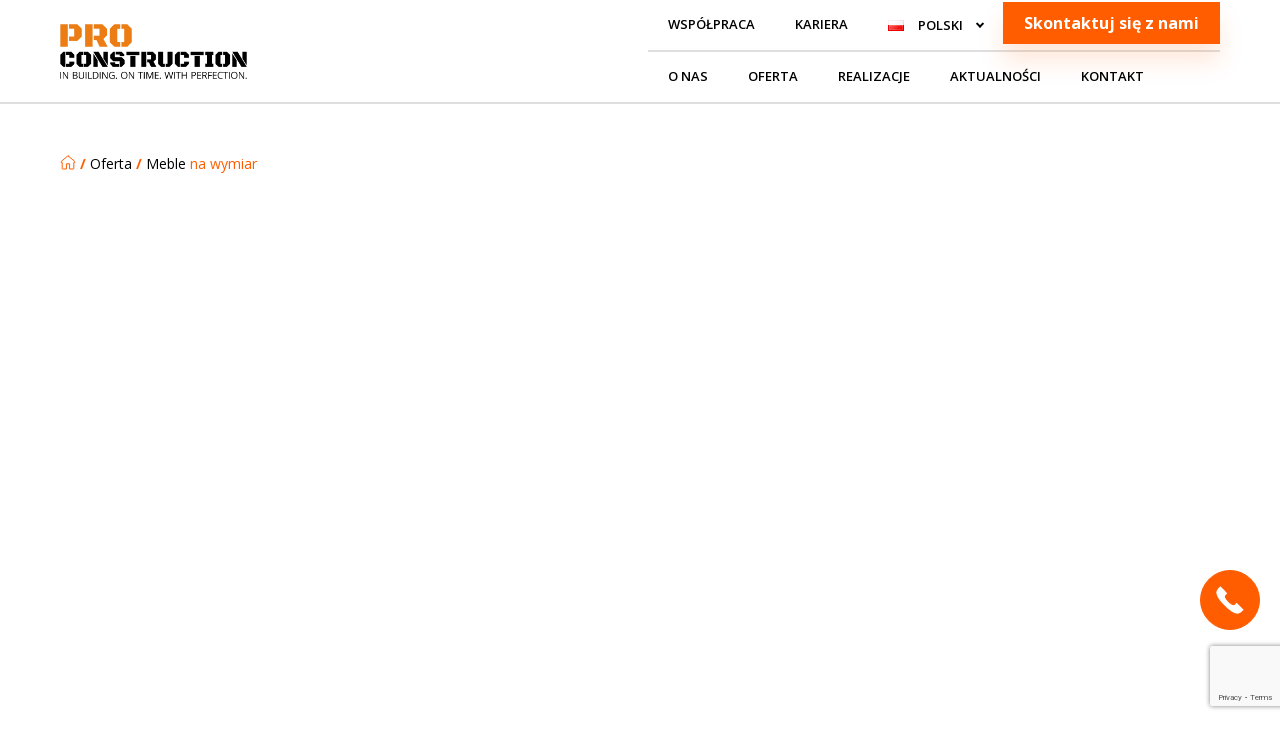

--- FILE ---
content_type: text/html; charset=UTF-8
request_url: https://proconstruction.pl/offers/meble-na-wymiar/
body_size: 13644
content:
<!doctype html>
<html lang="pl-PL">

<head>
    <meta charset="UTF-8" />
    <meta name="viewport" content="user-scalable=no, width=device-width, initial-scale=1" />
    <meta name="apple-mobile-web-app-capable" content="yes" />
    <link rel="profile" href="https://gmpg.org/xfn/11" />
    <link href="https://fonts.googleapis.com/css?family=Open+Sans:300,400,600,700&display=swap" rel="stylesheet">
    <link rel="shortcut icon" href="https://proconstruction.pl/wp-content/themes/proconstruction/images/favicon_proconstruction.png">
    <link rel="stylesheet"
        href="https://proconstruction.pl/wp-content/themes/proconstruction/styles/global.min.css?v=202601302203" />
        <link rel="stylesheet"
        href="https://proconstruction.pl/wp-content/themes/proconstruction/styles/global_mobile.min.css?v=202601302203" />
    <link rel="stylesheet" type="text/css"
        href="//cdn.jsdelivr.net/npm/slick-carousel@1.8.1/slick/slick.css?v=202601302203" />
    <link rel="stylesheet"
        href="https://proconstruction.pl/wp-content/themes/proconstruction/styles/navigation/navigation.min.css?v=202601302203" />
        <link rel="stylesheet"
        href="https://proconstruction.pl/wp-content/themes/proconstruction/styles/navigation/navigation_mobile.min.css?v=202601302203" />
        <!-- Google Tag Manager -->
<script>(function(w,d,s,l,i){w[l]=w[l]||[];w[l].push({'gtm.start':
new Date().getTime(),event:'gtm.js'});var f=d.getElementsByTagName(s)[0],
j=d.createElement(s),dl=l!='dataLayer'?'&l='+l:'';j.async=true;j.src=
'https://www.googletagmanager.com/gtm.js?id='+i+dl;f.parentNode.insertBefore(j,f);
})(window,document,'script','dataLayer','GTM-W82F9JZ4');</script>
<!-- End Google Tag Manager -->
        <script src="https://www.google.com/recaptcha/api.js?render=6LeITG0kAAAAAMnh411TELyIHB-_A8cd_qAZCv7L"></script>
    <script src="https://code.jquery.com/jquery-3.4.1.min.js"
        integrity="sha256-CSXorXvZcTkaix6Yvo6HppcZGetbYMGWSFlBw8HfCJo=" crossorigin="anonymous"></script>
    <script src="https://proconstruction.pl/wp-content/themes/proconstruction/scripts_build/main_script-min.js?v=202601302203"></script>
    <script type="text/javascript" src="//cdn.jsdelivr.net/npm/slick-carousel@1.8.1/slick/slick.min.js"></script>
    <script id="Cookiebot" src="https://consent.cookiebot.com/uc.js" data-cbid="573b34c2-7bd2-452d-b753-053d8556fcb0" data-blockingmode="auto" type="text/javascript"></script>
    <meta name='robots' content='index, follow, max-image-preview:large, max-snippet:-1, max-video-preview:-1' />
<link rel="alternate" href="https://proconstruction.pl/offers/meble-na-wymiar/" hreflang="pl" />
<link rel="alternate" href="https://proconstruction.pl/en/offers/custom-furniture/" hreflang="en" />
<link rel="alternate" href="https://proconstruction.pl/de/offers/massgefertigte-moebel/" hreflang="de" />
<link rel="alternate" href="https://proconstruction.pl/sv/offers/skraddarsydda-mobler/" hreflang="sv" />

	<!-- This site is optimized with the Yoast SEO plugin v26.4 - https://yoast.com/wordpress/plugins/seo/ -->
	<title>Meble na wymiar - ProConstruction</title>
	<link rel="canonical" href="https://proconstruction.pl/offers/meble-na-wymiar/" />
	<meta property="og:locale" content="pl_PL" />
	<meta property="og:locale:alternate" content="en_US" />
	<meta property="og:locale:alternate" content="de_DE" />
	<meta property="og:locale:alternate" content="sv_SE" />
	<meta property="og:type" content="article" />
	<meta property="og:title" content="Meble na wymiar - ProConstruction" />
	<meta property="og:description" content="Każde zlecenie, które otrzymujemy, traktujemy indywidualnie. Projektujemy i wykonujemy meble z najwyższej jakości materiałów, które są funkcjonalne, wytrzymałe, stylowe i unikatowe." />
	<meta property="og:url" content="https://proconstruction.pl/offers/meble-na-wymiar/" />
	<meta property="og:site_name" content="ProConstruction" />
	<meta property="article:modified_time" content="2020-02-10T20:54:20+00:00" />
	<meta name="twitter:card" content="summary_large_image" />
	<script type="application/ld+json" class="yoast-schema-graph">{"@context":"https://schema.org","@graph":[{"@type":"WebPage","@id":"https://proconstruction.pl/offers/meble-na-wymiar/","url":"https://proconstruction.pl/offers/meble-na-wymiar/","name":"Meble na wymiar - ProConstruction","isPartOf":{"@id":"https://proconstruction.pl/#website"},"datePublished":"2020-02-10T20:21:19+00:00","dateModified":"2020-02-10T20:54:20+00:00","breadcrumb":{"@id":"https://proconstruction.pl/offers/meble-na-wymiar/#breadcrumb"},"inLanguage":"pl-PL","potentialAction":[{"@type":"ReadAction","target":["https://proconstruction.pl/offers/meble-na-wymiar/"]}]},{"@type":"BreadcrumbList","@id":"https://proconstruction.pl/offers/meble-na-wymiar/#breadcrumb","itemListElement":[{"@type":"ListItem","position":1,"name":"Offers","item":"https://proconstruction.pl/offers/"},{"@type":"ListItem","position":2,"name":"Meble &lt;span class=&quot;orange&quot;&gt;na wymiar&lt;/span&gt;"}]},{"@type":"WebSite","@id":"https://proconstruction.pl/#website","url":"https://proconstruction.pl/","name":"ProConstruction","description":"In building. On time. With perfection","potentialAction":[{"@type":"SearchAction","target":{"@type":"EntryPoint","urlTemplate":"https://proconstruction.pl/?s={search_term_string}"},"query-input":{"@type":"PropertyValueSpecification","valueRequired":true,"valueName":"search_term_string"}}],"inLanguage":"pl-PL"}]}</script>
	<!-- / Yoast SEO plugin. -->


<link rel="alternate" type="application/rss+xml" title="ProConstruction &raquo; Kanał z wpisami" href="https://proconstruction.pl/feed/" />
<link rel="alternate" type="application/rss+xml" title="ProConstruction &raquo; Kanał z komentarzami" href="https://proconstruction.pl/comments/feed/" />
<link rel="alternate" title="oEmbed (JSON)" type="application/json+oembed" href="https://proconstruction.pl/wp-json/oembed/1.0/embed?url=https%3A%2F%2Fproconstruction.pl%2Foffers%2Fmeble-na-wymiar%2F&#038;lang=pl" />
<link rel="alternate" title="oEmbed (XML)" type="text/xml+oembed" href="https://proconstruction.pl/wp-json/oembed/1.0/embed?url=https%3A%2F%2Fproconstruction.pl%2Foffers%2Fmeble-na-wymiar%2F&#038;format=xml&#038;lang=pl" />
		<style>
			.lazyload,
			.lazyloading {
				max-width: 100%;
			}
		</style>
		<style id='wp-img-auto-sizes-contain-inline-css' type='text/css'>
img:is([sizes=auto i],[sizes^="auto," i]){contain-intrinsic-size:3000px 1500px}
/*# sourceURL=wp-img-auto-sizes-contain-inline-css */
</style>
<style id='wp-emoji-styles-inline-css' type='text/css'>

	img.wp-smiley, img.emoji {
		display: inline !important;
		border: none !important;
		box-shadow: none !important;
		height: 1em !important;
		width: 1em !important;
		margin: 0 0.07em !important;
		vertical-align: -0.1em !important;
		background: none !important;
		padding: 0 !important;
	}
/*# sourceURL=wp-emoji-styles-inline-css */
</style>
<link rel='stylesheet' id='twentynineteen-print-style-css' href='https://proconstruction.pl/wp-content/themes/proconstruction/print.css?ver=1.4' type='text/css' media='print' />
<link rel="https://api.w.org/" href="https://proconstruction.pl/wp-json/" /><link rel="EditURI" type="application/rsd+xml" title="RSD" href="https://proconstruction.pl/xmlrpc.php?rsd" />
<meta name="generator" content="WordPress 6.9" />
<link rel='shortlink' href='https://proconstruction.pl/?p=396' />
		<script>
			document.documentElement.className = document.documentElement.className.replace('no-js', 'js');
		</script>
				<style>
			.no-js img.lazyload {
				display: none;
			}

			figure.wp-block-image img.lazyloading {
				min-width: 150px;
			}

			.lazyload,
			.lazyloading {
				--smush-placeholder-width: 100px;
				--smush-placeholder-aspect-ratio: 1/1;
				width: var(--smush-image-width, var(--smush-placeholder-width)) !important;
				aspect-ratio: var(--smush-image-aspect-ratio, var(--smush-placeholder-aspect-ratio)) !important;
			}

						.lazyload, .lazyloading {
				opacity: 0;
			}

			.lazyloaded {
				opacity: 1;
				transition: opacity 400ms;
				transition-delay: 0ms;
			}

					</style>
		<style type="text/css">.recentcomments a{display:inline !important;padding:0 !important;margin:0 !important;}</style><style id='global-styles-inline-css' type='text/css'>
:root{--wp--preset--aspect-ratio--square: 1;--wp--preset--aspect-ratio--4-3: 4/3;--wp--preset--aspect-ratio--3-4: 3/4;--wp--preset--aspect-ratio--3-2: 3/2;--wp--preset--aspect-ratio--2-3: 2/3;--wp--preset--aspect-ratio--16-9: 16/9;--wp--preset--aspect-ratio--9-16: 9/16;--wp--preset--color--black: #000000;--wp--preset--color--cyan-bluish-gray: #abb8c3;--wp--preset--color--white: #FFF;--wp--preset--color--pale-pink: #f78da7;--wp--preset--color--vivid-red: #cf2e2e;--wp--preset--color--luminous-vivid-orange: #ff6900;--wp--preset--color--luminous-vivid-amber: #fcb900;--wp--preset--color--light-green-cyan: #7bdcb5;--wp--preset--color--vivid-green-cyan: #00d084;--wp--preset--color--pale-cyan-blue: #8ed1fc;--wp--preset--color--vivid-cyan-blue: #0693e3;--wp--preset--color--vivid-purple: #9b51e0;--wp--preset--color--primary: #0073a8;--wp--preset--color--secondary: #005075;--wp--preset--color--dark-gray: #111;--wp--preset--color--light-gray: #767676;--wp--preset--gradient--vivid-cyan-blue-to-vivid-purple: linear-gradient(135deg,rgb(6,147,227) 0%,rgb(155,81,224) 100%);--wp--preset--gradient--light-green-cyan-to-vivid-green-cyan: linear-gradient(135deg,rgb(122,220,180) 0%,rgb(0,208,130) 100%);--wp--preset--gradient--luminous-vivid-amber-to-luminous-vivid-orange: linear-gradient(135deg,rgb(252,185,0) 0%,rgb(255,105,0) 100%);--wp--preset--gradient--luminous-vivid-orange-to-vivid-red: linear-gradient(135deg,rgb(255,105,0) 0%,rgb(207,46,46) 100%);--wp--preset--gradient--very-light-gray-to-cyan-bluish-gray: linear-gradient(135deg,rgb(238,238,238) 0%,rgb(169,184,195) 100%);--wp--preset--gradient--cool-to-warm-spectrum: linear-gradient(135deg,rgb(74,234,220) 0%,rgb(151,120,209) 20%,rgb(207,42,186) 40%,rgb(238,44,130) 60%,rgb(251,105,98) 80%,rgb(254,248,76) 100%);--wp--preset--gradient--blush-light-purple: linear-gradient(135deg,rgb(255,206,236) 0%,rgb(152,150,240) 100%);--wp--preset--gradient--blush-bordeaux: linear-gradient(135deg,rgb(254,205,165) 0%,rgb(254,45,45) 50%,rgb(107,0,62) 100%);--wp--preset--gradient--luminous-dusk: linear-gradient(135deg,rgb(255,203,112) 0%,rgb(199,81,192) 50%,rgb(65,88,208) 100%);--wp--preset--gradient--pale-ocean: linear-gradient(135deg,rgb(255,245,203) 0%,rgb(182,227,212) 50%,rgb(51,167,181) 100%);--wp--preset--gradient--electric-grass: linear-gradient(135deg,rgb(202,248,128) 0%,rgb(113,206,126) 100%);--wp--preset--gradient--midnight: linear-gradient(135deg,rgb(2,3,129) 0%,rgb(40,116,252) 100%);--wp--preset--font-size--small: 19.5px;--wp--preset--font-size--medium: 20px;--wp--preset--font-size--large: 36.5px;--wp--preset--font-size--x-large: 42px;--wp--preset--font-size--normal: 22px;--wp--preset--font-size--huge: 49.5px;--wp--preset--spacing--20: 0.44rem;--wp--preset--spacing--30: 0.67rem;--wp--preset--spacing--40: 1rem;--wp--preset--spacing--50: 1.5rem;--wp--preset--spacing--60: 2.25rem;--wp--preset--spacing--70: 3.38rem;--wp--preset--spacing--80: 5.06rem;--wp--preset--shadow--natural: 6px 6px 9px rgba(0, 0, 0, 0.2);--wp--preset--shadow--deep: 12px 12px 50px rgba(0, 0, 0, 0.4);--wp--preset--shadow--sharp: 6px 6px 0px rgba(0, 0, 0, 0.2);--wp--preset--shadow--outlined: 6px 6px 0px -3px rgb(255, 255, 255), 6px 6px rgb(0, 0, 0);--wp--preset--shadow--crisp: 6px 6px 0px rgb(0, 0, 0);}:where(.is-layout-flex){gap: 0.5em;}:where(.is-layout-grid){gap: 0.5em;}body .is-layout-flex{display: flex;}.is-layout-flex{flex-wrap: wrap;align-items: center;}.is-layout-flex > :is(*, div){margin: 0;}body .is-layout-grid{display: grid;}.is-layout-grid > :is(*, div){margin: 0;}:where(.wp-block-columns.is-layout-flex){gap: 2em;}:where(.wp-block-columns.is-layout-grid){gap: 2em;}:where(.wp-block-post-template.is-layout-flex){gap: 1.25em;}:where(.wp-block-post-template.is-layout-grid){gap: 1.25em;}.has-black-color{color: var(--wp--preset--color--black) !important;}.has-cyan-bluish-gray-color{color: var(--wp--preset--color--cyan-bluish-gray) !important;}.has-white-color{color: var(--wp--preset--color--white) !important;}.has-pale-pink-color{color: var(--wp--preset--color--pale-pink) !important;}.has-vivid-red-color{color: var(--wp--preset--color--vivid-red) !important;}.has-luminous-vivid-orange-color{color: var(--wp--preset--color--luminous-vivid-orange) !important;}.has-luminous-vivid-amber-color{color: var(--wp--preset--color--luminous-vivid-amber) !important;}.has-light-green-cyan-color{color: var(--wp--preset--color--light-green-cyan) !important;}.has-vivid-green-cyan-color{color: var(--wp--preset--color--vivid-green-cyan) !important;}.has-pale-cyan-blue-color{color: var(--wp--preset--color--pale-cyan-blue) !important;}.has-vivid-cyan-blue-color{color: var(--wp--preset--color--vivid-cyan-blue) !important;}.has-vivid-purple-color{color: var(--wp--preset--color--vivid-purple) !important;}.has-black-background-color{background-color: var(--wp--preset--color--black) !important;}.has-cyan-bluish-gray-background-color{background-color: var(--wp--preset--color--cyan-bluish-gray) !important;}.has-white-background-color{background-color: var(--wp--preset--color--white) !important;}.has-pale-pink-background-color{background-color: var(--wp--preset--color--pale-pink) !important;}.has-vivid-red-background-color{background-color: var(--wp--preset--color--vivid-red) !important;}.has-luminous-vivid-orange-background-color{background-color: var(--wp--preset--color--luminous-vivid-orange) !important;}.has-luminous-vivid-amber-background-color{background-color: var(--wp--preset--color--luminous-vivid-amber) !important;}.has-light-green-cyan-background-color{background-color: var(--wp--preset--color--light-green-cyan) !important;}.has-vivid-green-cyan-background-color{background-color: var(--wp--preset--color--vivid-green-cyan) !important;}.has-pale-cyan-blue-background-color{background-color: var(--wp--preset--color--pale-cyan-blue) !important;}.has-vivid-cyan-blue-background-color{background-color: var(--wp--preset--color--vivid-cyan-blue) !important;}.has-vivid-purple-background-color{background-color: var(--wp--preset--color--vivid-purple) !important;}.has-black-border-color{border-color: var(--wp--preset--color--black) !important;}.has-cyan-bluish-gray-border-color{border-color: var(--wp--preset--color--cyan-bluish-gray) !important;}.has-white-border-color{border-color: var(--wp--preset--color--white) !important;}.has-pale-pink-border-color{border-color: var(--wp--preset--color--pale-pink) !important;}.has-vivid-red-border-color{border-color: var(--wp--preset--color--vivid-red) !important;}.has-luminous-vivid-orange-border-color{border-color: var(--wp--preset--color--luminous-vivid-orange) !important;}.has-luminous-vivid-amber-border-color{border-color: var(--wp--preset--color--luminous-vivid-amber) !important;}.has-light-green-cyan-border-color{border-color: var(--wp--preset--color--light-green-cyan) !important;}.has-vivid-green-cyan-border-color{border-color: var(--wp--preset--color--vivid-green-cyan) !important;}.has-pale-cyan-blue-border-color{border-color: var(--wp--preset--color--pale-cyan-blue) !important;}.has-vivid-cyan-blue-border-color{border-color: var(--wp--preset--color--vivid-cyan-blue) !important;}.has-vivid-purple-border-color{border-color: var(--wp--preset--color--vivid-purple) !important;}.has-vivid-cyan-blue-to-vivid-purple-gradient-background{background: var(--wp--preset--gradient--vivid-cyan-blue-to-vivid-purple) !important;}.has-light-green-cyan-to-vivid-green-cyan-gradient-background{background: var(--wp--preset--gradient--light-green-cyan-to-vivid-green-cyan) !important;}.has-luminous-vivid-amber-to-luminous-vivid-orange-gradient-background{background: var(--wp--preset--gradient--luminous-vivid-amber-to-luminous-vivid-orange) !important;}.has-luminous-vivid-orange-to-vivid-red-gradient-background{background: var(--wp--preset--gradient--luminous-vivid-orange-to-vivid-red) !important;}.has-very-light-gray-to-cyan-bluish-gray-gradient-background{background: var(--wp--preset--gradient--very-light-gray-to-cyan-bluish-gray) !important;}.has-cool-to-warm-spectrum-gradient-background{background: var(--wp--preset--gradient--cool-to-warm-spectrum) !important;}.has-blush-light-purple-gradient-background{background: var(--wp--preset--gradient--blush-light-purple) !important;}.has-blush-bordeaux-gradient-background{background: var(--wp--preset--gradient--blush-bordeaux) !important;}.has-luminous-dusk-gradient-background{background: var(--wp--preset--gradient--luminous-dusk) !important;}.has-pale-ocean-gradient-background{background: var(--wp--preset--gradient--pale-ocean) !important;}.has-electric-grass-gradient-background{background: var(--wp--preset--gradient--electric-grass) !important;}.has-midnight-gradient-background{background: var(--wp--preset--gradient--midnight) !important;}.has-small-font-size{font-size: var(--wp--preset--font-size--small) !important;}.has-medium-font-size{font-size: var(--wp--preset--font-size--medium) !important;}.has-large-font-size{font-size: var(--wp--preset--font-size--large) !important;}.has-x-large-font-size{font-size: var(--wp--preset--font-size--x-large) !important;}
/*# sourceURL=global-styles-inline-css */
</style>
</head>

<body class="wp-singular offers-template offers-template-single-offer offers-template-single-offer-php single single-offers postid-396 wp-embed-responsive wp-theme-proconstruction singular image-filters-enabled">
            <!-- Google Tag Manager (noscript) -->
<noscript><iframe data-src="https://www.googletagmanager.com/ns.html?id=GTM-W82F9JZ4"
height="0" width="0" style="display:none;visibility:hidden" src="[data-uri]" class="lazyload" data-load-mode="1"></iframe></noscript>
<!-- End Google Tag Manager (noscript) -->
    <div id="main_navigation_container">
        <a href="javascript:void(0);" id="contact_us_form_trigger_button" class="button scrollToBottomForm small mobile">Skontaktuj się z nami</a>
        <div id="buger_button" class="burger_button_container">
            <span class="top"></span>
            <span class="middle"></span>
            <span class="bottom"></span>
        </div>
        <div class="wrapper narrow_wrapper">
            <div class="navigation_inner_container">
                <div class="header_logo_container"><a href="https://proconstruction.pl"><img
                            data-src="https://proconstruction.pl/wp-content/themes/proconstruction/images/pro_construction_logo.png" alt=""
                            class="pro_construction_logo lazyload" src="[data-uri]" style="--smush-placeholder-width: 680px; --smush-placeholder-aspect-ratio: 680/200;"></a></div>
                <div class="navigation_container">
                    <div class="top_navigation_container">
                        <nav class="partial_navigation">
                            <div class="menu-main-menu-container"><ul id="menu-main-menu" class="top_navigation_list navigation_list"><li id="menu-item-44" class="menu-item menu-item-type-post_type menu-item-object-page menu-item-44"><a href="https://proconstruction.pl/wspolpraca/">Współpraca</a></li>
<li id="menu-item-46" class="menu-item menu-item-type-post_type menu-item-object-page menu-item-46"><a href="https://proconstruction.pl/kariera/">Kariera</a></li>
<li id="menu-item-453" class="pll-parent-menu-item menu-item menu-item-type-custom menu-item-object-custom current-menu-parent menu-item-has-children menu-item-453"><a href="#pll_switcher" aria-haspopup="true" aria-expanded="false"><img src="[data-uri]" alt="" width="16" height="11" style="width: 16px; height: 11px;" /><span style="margin-left:0.3em;">Polski</span></a>
<ul class="sub-menu">
	<li id="menu-item-453-pl" class="lang-item lang-item-7 lang-item-pl current-lang lang-item-first menu-item menu-item-type-custom menu-item-object-custom menu-item-453-pl"><a href="https://proconstruction.pl/offers/meble-na-wymiar/" hreflang="pl-PL" lang="pl-PL"><img src="[data-uri]" alt="" width="16" height="11" style="width: 16px; height: 11px;" /><span style="margin-left:0.3em;">Polski</span></a></li>
	<li id="menu-item-453-en" class="lang-item lang-item-19 lang-item-en menu-item menu-item-type-custom menu-item-object-custom menu-item-453-en"><a href="https://proconstruction.pl/en/offers/custom-furniture/" hreflang="en-US" lang="en-US"><img src="[data-uri]" alt="" width="16" height="11" style="width: 16px; height: 11px;" /><span style="margin-left:0.3em;">English</span></a></li>
	<li id="menu-item-453-de" class="lang-item lang-item-51 lang-item-de menu-item menu-item-type-custom menu-item-object-custom menu-item-453-de"><a href="https://proconstruction.pl/de/offers/massgefertigte-moebel/" hreflang="de-DE" lang="de-DE"><img src="[data-uri]" alt="" width="16" height="11" style="width: 16px; height: 11px;" /><span style="margin-left:0.3em;">Deutsch</span></a></li>
	<li id="menu-item-453-sv" class="lang-item lang-item-57 lang-item-sv menu-item menu-item-type-custom menu-item-object-custom menu-item-453-sv"><a href="https://proconstruction.pl/sv/offers/skraddarsydda-mobler/" hreflang="sv-SE" lang="sv-SE"><img src="[data-uri]" alt="" width="16" height="11" style="width: 16px; height: 11px;" /><span style="margin-left:0.3em;">Svenska</span></a></li>
</ul>
</li>
</ul></div>                        </nav>
                        <!-- <form action="https://proconstruction.pl/search" method="POST">
                            <input type="text" name="search_keyword" placeholder="Szukaj"><input type="submit" id="search_submit_button"
                                value=""></form> -->
                                <a href="javascript:void(0);" id="contact_us_form_trigger_button" class="button scrollToBottomForm small">Skontaktuj się z nami</a>
                    </div>
                    <div class="bottom_navigation_container">
                        <nav class="partial_navigation">
                            <div class="menu-main-bottom-menu-container"><ul id="menu-main-bottom-menu" class="bottom_navigation_list navigation_list"><li id="menu-item-52" class="menu-item menu-item-type-post_type menu-item-object-page menu-item-52"><a href="https://proconstruction.pl/o-nas/">O nas</a></li>
<li id="menu-item-49" class="menu-item menu-item-type-post_type menu-item-object-page menu-item-49"><a href="https://proconstruction.pl/oferta/">Oferta</a></li>
<li id="menu-item-51" class="menu-item menu-item-type-post_type menu-item-object-page menu-item-51"><a href="https://proconstruction.pl/realizacje/">Realizacje</a></li>
<li id="menu-item-47" class="menu-item menu-item-type-post_type menu-item-object-page menu-item-47"><a href="https://proconstruction.pl/aktualnosci/">Aktualności</a></li>
<li id="menu-item-48" class="menu-item menu-item-type-post_type menu-item-object-page menu-item-48"><a href="https://proconstruction.pl/kontakt/">Kontakt</a></li>
</ul></div>                        </nav>
                    </div>
                </div>
            </div>
        </div>
    </div>
        
<link rel="stylesheet" href="https://proconstruction.pl/wp-content/themes/proconstruction/styles/single_offer/single_offer.min.css?v=202601302203" />
<link rel="stylesheet" href="https://proconstruction.pl/wp-content/themes/proconstruction/styles/single_offer/single_offer_mobile.min.css?v=202601302203" />
<link rel="stylesheet" href="https://proconstruction.pl/wp-content/themes/proconstruction/styles/homepage/homepage.min.css?v=202601302203" />

<style>
    .standard_section_banner_background_container {
        background: white;
    }
</style>

<section class="standard_section_banner">
    <div class="wrapper narrow_wrapper">
        <div class="breadcrumbs">
            <p><a href="https://proconstruction.pl"><img data-src="https://proconstruction.pl/wp-content/themes/proconstruction/images/home_icon.svg" alt="" src="[data-uri]" class="lazyload"></a> 		<span class="orange"><b>/</b></span> <a href="https://proconstruction.pl/oferta/">Oferta</a>
			<span class="orange"><b>/</b></span> <a href="https://proconstruction.pl/offers/meble-na-wymiar/">Meble <span class="orange">na wymiar</span></a>
	</p>
        </div>
        <div class="standard_section_banner_description">
            <div class="basic_section_header_container left_align_header">
                <h2 class="section_header">Meble <span class="orange">na wymiar</span></h2>
                <p>Każde zlecenie, które otrzymujemy, <b>traktujemy indywidualnie.</b> Projektujemy i wykonujemy meble z najwyższej jakości materiałów, które są funkcjonalne, wytrzymałe, stylowe i unikatowe. 
</p>
            </div>            
        </div>
    </div>
</section>

<section id="offer_content">
    <div class="wrapper narrow_wrapper">
        <main id="single_offer_main_content" class="basic_animation_hidden">

            Od designu, poprzez rodzaj materiałów, aż do wykończenia, nawet najmniejszy detal <strong>odzwierciedla wizję klienta.</strong>        </main>
                <div class="single_offer_gallery basic_animation_hidden_parent ">
                                        <style>
                    .single_item.single_item_1 {
                        background: url(https://proconstruction.pl/wp-content/uploads/2020/02/pro_construction_apartamenty.jpg) no-repeat center/cover;
                    }
                </style>
                <div class="single_item single_item_1">
                    <div class="realization_description">
                        <p>Apartamenty</p>
                    </div>
                </div>
                                        <style>
                    .single_item.single_item_2 {
                        background: url(https://proconstruction.pl/wp-content/uploads/2020/02/pro_construction_hotele.jpg) no-repeat center/cover;
                    }
                </style>
                <div class="single_item single_item_2">
                    <div class="realization_description">
                        <p>Hotele</p>
                    </div>
                </div>
                                        <style>
                    .single_item.single_item_3 {
                        background: url(https://proconstruction.pl/wp-content/uploads/2020/02/pro_construction_garderoby.jpg) no-repeat center/cover;
                    }
                </style>
                <div class="single_item single_item_3">
                    <div class="realization_description">
                        <p>Garderoby</p>
                    </div>
                </div>
                                        <style>
                    .single_item.single_item_4 {
                        background: url(https://proconstruction.pl/wp-content/uploads/2020/02/pro_construction_kuchnie.jpg) no-repeat center/cover;
                    }
                </style>
                <div class="single_item single_item_4">
                    <div class="realization_description">
                        <p>Kuchnie</p>
                    </div>
                </div>
                                        <style>
                    .single_item.single_item_5 {
                        background: url(https://proconstruction.pl/wp-content/uploads/2020/02/pro_construction_sypialnie.jpg) no-repeat center/cover;
                    }
                </style>
                <div class="single_item single_item_5">
                    <div class="realization_description">
                        <p>Sypialnie</p>
                    </div>
                </div>
                                </div>
    </div>
</section>


<section class="working_steps_section gray_background">
    <div class="wrapper narrow_wrapper">
        <div class="basic_section_header_container left_align_header">
            <h2 class="section_header">Jak pracujemy?</h2>
        </div>
        <div class="working_steps_container basic_animation_hidden_parent">
                            <div class="single_working_step">
                <div class="background_digit">01</div>
                <h2>Badanie</h2>
                <p>Badamy oczekiwania Klienta, uczciwie <strong>doradzamy i przedstawiamy ofertę</strong>
</p>
            </div>
                                <div class="single_working_step">
                <div class="background_digit">02</div>
                <h2>Planowanie</h2>
                <p>Ustalamy harmonogram prac oraz podpisujemy <strong>korzystną dla obu stron umowę</strong>
</p>
            </div>
                                <div class="single_working_step">
                <div class="background_digit">03</div>
                <h2>Realizacja</h2>
                <p>Przychodzimy do <strong>realizacji umowy</strong> oraz przydzielamy Państwu Project Managera
</p>
            </div>
                                <div class="single_working_step">
                <div class="background_digit">04</div>
                <h2>Odbiór</h2>
                <p>Przeprowadzamy odbiór prac i <strong>pomyślnie kończymy naszą współpracę</strong>
</p>
            </div>
                            </div>
    </div>
</section>


<section id="our_realizations">
    <div class="wrapper">
        <div class="basic_section_header_container">
            <h2 class="section_header basic_animation_hidden">Nasze realizacje</h2>
        </div>
    </div>
    <div class="our_realization_main_content">
                        <div class="our_realizations_backgrounds_container  slide_active lazyload"
            data-index="1"
            style="background:inherit;" data-bg="url(https://proconstruction.pl/wp-content/uploads/2026/01/65031d700baf217c0e1124cb_Randstad-14-min.jpg-1-scaled.webp) no-repeat center/cover">
        </div>
                        <div class="our_realizations_backgrounds_container lazyload"
            data-index="2"
            style="background:inherit;" data-bg="url(https://proconstruction.pl/wp-content/uploads/2026/01/IMG_5957-scaled.jpeg) no-repeat center/cover">
        </div>
                        <div class="our_realizations_backgrounds_container lazyload"
            data-index="3"
            style="background:inherit;" data-bg="url(https://proconstruction.pl/wp-content/uploads/2026/01/IMG_8792.jpeg) no-repeat center/cover">
        </div>
                        <div class="our_realizations_backgrounds_container lazyload"
            data-index="4"
            style="background:inherit;" data-bg="url(https://proconstruction.pl/wp-content/uploads/2026/01/1551252-1.jpg) no-repeat center/cover">
        </div>
                        <div class="our_realizations_backgrounds_container lazyload"
            data-index="5"
            style="background:inherit;" data-bg="url(https://proconstruction.pl/wp-content/uploads/2026/01/Zrzut-ekranu-2026-01-2-o-15.47.05.png) no-repeat center/cover">
        </div>
                        <div class="our_realizations_backgrounds_container lazyload"
            data-index="6"
            style="background:inherit;" data-bg="url(https://proconstruction.pl/wp-content/uploads/2026/01/IMG_0656-scaled.jpg) no-repeat center/cover">
        </div>
                        <div class="our_realizations_backgrounds_container lazyload"
            data-index="7"
            style="background:inherit;" data-bg="url(https://proconstruction.pl/wp-content/uploads/2026/01/20230420_175307-scaled.jpg) no-repeat center/cover">
        </div>
                        <div class="our_realizations_backgrounds_container lazyload"
            data-index="8"
            style="background:inherit;" data-bg="url(https://proconstruction.pl/wp-content/uploads/2020/01/warsawhub1.jpg) no-repeat center/cover">
        </div>
                        <div class="our_realizations_backgrounds_container lazyload"
            data-index="9"
            style="background:inherit;" data-bg="url(https://proconstruction.pl/wp-content/uploads/2020/01/hamton2.jpg) no-repeat center/cover">
        </div>
                        <div class="our_realizations_backgrounds_container lazyload"
            data-index="10"
            style="background:inherit;" data-bg="url(https://proconstruction.pl/wp-content/uploads/2020/01/muzeumpilsudskiego2.jpg) no-repeat center/cover">
        </div>
                        <div class="our_realizations_backgrounds_container lazyload"
            data-index="11"
            style="background:inherit;" data-bg="url(https://proconstruction.pl/wp-content/uploads/2020/01/jelenia3.jpg) no-repeat center/cover">
        </div>
                        <div class="wrapper realization_wrapper">
            <div class="our_realizations_slides_container" data-slides="12">
                <div class="our_realizations_single_slide">
                                                            <a href="https://proconstruction.pl/realizations/randstad/" class="our_realizations_single_slide_image_container  slide_active lazyload"
                        data-index="1"
                        style="background:inherit;" data-bg="url(https://proconstruction.pl/wp-content/uploads/2026/01/65031d700baf217c0e1124cb_Randstad-14-min.jpg-1-scaled.webp) no-repeat center/cover">
                    </a>
                                                            <a href="https://proconstruction.pl/realizations/media-expert-fit-out-sklepow-w-polsce/" class="our_realizations_single_slide_image_container lazyload"
                        data-index="2"
                        style="background:inherit;" data-bg="url(https://proconstruction.pl/wp-content/uploads/2026/01/IMG_5957-scaled.jpeg) no-repeat center/cover">
                    </a>
                                                            <a href="https://proconstruction.pl/realizations/xtreme-fitness-gyms-fit-out-klubow-fitness-w-polsce/" class="our_realizations_single_slide_image_container lazyload"
                        data-index="3"
                        style="background:inherit;" data-bg="url(https://proconstruction.pl/wp-content/uploads/2026/01/IMG_8792.jpeg) no-repeat center/cover">
                    </a>
                                                            <a href="https://proconstruction.pl/realizations/mana-padel-adaptacja-hali-magazynowej-na-klub-sportowy-premium/" class="our_realizations_single_slide_image_container lazyload"
                        data-index="4"
                        style="background:inherit;" data-bg="url(https://proconstruction.pl/wp-content/uploads/2026/01/1551252-1.jpg) no-repeat center/cover">
                    </a>
                                                            <a href="https://proconstruction.pl/realizations/fintiba-fit-out-biura-we-frankfurcie-nad-menem/" class="our_realizations_single_slide_image_container lazyload"
                        data-index="5"
                        style="background:inherit;" data-bg="url(https://proconstruction.pl/wp-content/uploads/2026/01/Zrzut-ekranu-2026-01-2-o-15.47.05.png) no-repeat center/cover">
                    </a>
                                                            <a href="https://proconstruction.pl/realizations/luxdom-remont-czesci-wspolnych-osiedla-mieszkaniowego/" class="our_realizations_single_slide_image_container lazyload"
                        data-index="6"
                        style="background:inherit;" data-bg="url(https://proconstruction.pl/wp-content/uploads/2026/01/IMG_0656-scaled.jpg) no-repeat center/cover">
                    </a>
                                                            <a href="https://proconstruction.pl/realizations/parafia-rzymskokatolicka-przemienienia-panskiego-w-sulejowku-milosnie-kompleksowe-prace-renowacyjno-malarskie/" class="our_realizations_single_slide_image_container lazyload"
                        data-index="7"
                        style="background:inherit;" data-bg="url(https://proconstruction.pl/wp-content/uploads/2026/01/20230420_175307-scaled.jpg) no-repeat center/cover">
                    </a>
                                                            <a href="https://proconstruction.pl/realizations/warsaw-hub-w-warszawie/" class="our_realizations_single_slide_image_container lazyload"
                        data-index="8"
                        style="background:inherit;" data-bg="url(https://proconstruction.pl/wp-content/uploads/2020/01/warsawhub21.jpg) no-repeat center/cover">
                    </a>
                                                            <a href="https://proconstruction.pl/realizations/hotel-hampton-by-hilton-w-lodzi/" class="our_realizations_single_slide_image_container lazyload"
                        data-index="9"
                        style="background:inherit;" data-bg="url(https://proconstruction.pl/wp-content/uploads/2020/01/hampton1.jpg) no-repeat center/cover">
                    </a>
                                                            <a href="https://proconstruction.pl/realizations/muzeum-jozefa-pilsudskiego-w-sulejowku/" class="our_realizations_single_slide_image_container lazyload"
                        data-index="10"
                        style="background:inherit;" data-bg="url(https://proconstruction.pl/wp-content/uploads/2020/01/muzeumpilsudskiego1.jpg) no-repeat center/cover">
                    </a>
                                                            <a href="https://proconstruction.pl/realizations/jelenia-plast-w-jeleniej-gorze/" class="our_realizations_single_slide_image_container lazyload"
                        data-index="11"
                        style="background:inherit;" data-bg="url(https://proconstruction.pl/wp-content/uploads/2020/01/jelenia1.jpg) no-repeat center/cover">
                    </a>
                                                            <div class="our_realizations_single_slide_sidebar">
                                                                        <p class="single_slide_sidebar slide_active"
                            data-index="1">Randstad – rollout biur w Niemczech</p>
                                                                        <p class="single_slide_sidebar "
                            data-index="2">Media Expert – fit-out sklepów w Polsce</p>
                                                                        <p class="single_slide_sidebar "
                            data-index="3">Xtreme Fitness Gyms – fit-out klubów fitness w Polsce</p>
                                                                        <p class="single_slide_sidebar "
                            data-index="4">Mana Padel – adaptacja hali magazynowej na klub sportowy premium</p>
                                                                        <p class="single_slide_sidebar "
                            data-index="5">Fintiba – fit-out biura we Frankfurcie nad Menem</p>
                                                                        <p class="single_slide_sidebar "
                            data-index="6">LUXDOM – remont części wspólnych osiedla mieszkaniowego</p>
                                                                        <p class="single_slide_sidebar "
                            data-index="7">Parafia Rzymskokatolicka Przemienienia Pańskiego w Sulejówku-Miłośnie – kompleksowe prace renowacyjno-malarskie</p>
                                                                        <p class="single_slide_sidebar "
                            data-index="8">Warsaw HUB w Warszawie</p>
                                                                        <p class="single_slide_sidebar "
                            data-index="9">Hotel Hampton by Hilton w Łodzi</p>
                                                                        <p class="single_slide_sidebar "
                            data-index="10">Muzeum Józefa Piłsudskiego w Sulejówku</p>
                                                                        <p class="single_slide_sidebar "
                            data-index="11">Jelenia PLAST w Jeleniej Górze</p>
                                                                    </div>
                        </div>
            </div>
            <div class="basic_navigation">
                <div class="previous_button_navigation basic_navigation_button default_blue"><i class="arrow left"></i>
                </div>
                <div class="next_button_navigation basic_navigation_button default_white"><i class="arrow right"></i>
                </div>
            </div>
            <div class="our_realizations_single_slide_main_content single_text_box">
                <h3>Nasze realizacje</h3>
                <p class="small_sized">
                            Zrealizowaliśmy szereg prestiżowych inwestycji, dzięki którym zdobyliśmy najwyższy poziom zaufania wśród naszych klientów. Zachęcamy do zapoznania się z naszymi najciekawszymi konstrukcjami.                </p>
                <a href="https://proconstruction.pl/realizacje/" class="read_more">Zobacz wszystkie <img
                        data-src="https://proconstruction.pl/wp-content/themes/proconstruction/images/read_more_arrow.svg"
                        class="read_more_arrow lazyload" alt="Zobacz wszystkie" src="[data-uri]" /></a>
            </div>
        </div>
    </div>
</section>

<section class="big_contact_form">
    <div class="wrapper narrow_wrapper">
        <div class="basic_section_header_container left_align_header">
            <h2 class="section_header">Skontaktuj się z nami</h2>
        </div>
        
<form action="" method="POST" enctype="multipart/form-data" class="basic_animation_hidden just_opacity contact-form" name="contact-form" id="contact-form" itemscope itemtype="https://schema.org/ContactPage">
    <div class="form_body">
        <div class="half_flex">
            <div class="left_flex">
                <div class="left_form_content">
                    <span>Dane kontaktowe:</span>
                    <div class="single_field_container">
                        <input type="text" placeholder="Imię i nazwisko" data-validation_type="text_field" data-required="false" name="pc_name" itemprop="name">
                    </div>
                    <div class="single_field_container"><input type="tel" placeholder="Numer telefonu" data-validation_type="telephone_number" data-required="true" name="pc_telefon" itemprop="telephone"></div>
                    <div class="single_field_container"><input type="email" placeholder="E-mail" data-validation_type="email" data-required="true" name="pc_email" itemprop="email"></div>
                    <div class="type_of_cooperation single_field_container atypical_form_validation type_of_cooperation_checkboxes_group" data-validation_type="checkbox_group" data-required="true">
                        <span>Rodzaj współpracy:</span>
                        <label class="checkbox_container">
                            <input type="checkbox" checked="checked" name="cooperation_osoba_prywatna">
                            <div class="checkmark"></div>
                            Osoba prywatna                        </label>
                        <label class="checkbox_container">
                            <input type="checkbox" name="cooperation_firma">
                            <div class="checkmark"></div>
                            Firma                        </label>
                    </div>
                </div>
            </div>
            <div class="right_flex">
                <div class="right_form_content">
                    <span>Rodzaj usługi:</span>
                    <div class="single_field_container">
                        <input type="text"
                            placeholder="Wybierz rodzaj usługi jakimi jesteś zainteresowany" class="area_of_interest_button"  data-validation_type="at_least_one" data-required="true" name="rodzaj_uslugi">
                    </div>
                    <div class="single_field_container"><input type="text" placeholder="Miejsce wykonania usługi" data-validation_type="text_field" data-required="false" name="miejsce_wykonania_uslugi"></div>
                    <div class="single_field_container"><input type="text" placeholder="Dodatkowe uwagi" data-validation_type="text_field" data-required="false" name="dodatkowe_uwagi"></div>
                    <div class="upload_file_field single_field_container">
                        <span>Załącz pliki:</span>
                        <a href="" class="choose_file_placeholder"><span class="orange"><b>Wybierz plik</b></span><img data-src="https://proconstruction.pl/wp-content/themes/proconstruction/images/add_file.svg" alt="" src="[data-uri]" class="lazyload"></a>
                        <input type="file" data-validation_type="file" data-required="false" name="pc_attachment" style="display: none;">
                    </div>
                    <div class="legal_formula_container">
                        <label class="legal_formula single_field_container checkbox_container" data-validation_type="checkbox" data-required="true">
                            <input type="checkbox">
                            <div class="checkmark"></div>
                            Wysyłając formularz akceptujesz naszą politykę prywatności.
                            <a href="https://proconstruction.pl/wp-content/uploads/2020/01/privacy_policy.pdf">Polityka prywatności</a>
                        </label>
                    </div>
                    <!-- hidden reCaptcha token input -->
                    <input type="hidden" id="token" name="token">
                    <div class="submit_button_wrapper">
                        <input type="submit" value="Wyślij" class="button submit_form_button basic_animation_hidden g-recaptcha" name="big_form">
                    </div>
                </div>
            </div>
        </div>
    </div>

</form>    </div>
</section>






		<link rel="stylesheet"
	    href="https://proconstruction.pl/wp-content/themes/proconstruction/styles/footer/footer.min.css?v=202601302203" />
	<link rel="stylesheet"
	    href="https://proconstruction.pl/wp-content/themes/proconstruction/styles/footer/footer_mobile.min.css?v=202601302203" />
	<footer>
	    <div class="top_footer_section">
	        <div class="wrapper narrow_wrapper">
	            <div class="left_footer_content">
                <div class="left_footer_column">
                    <p><strong>Dane kontaktowe</strong></p>
                    <p><img data-src="https://proconstruction.pl/wp-content/themes/proconstruction/images/footer/locale.svg" alt="" src="[data-uri]" class="lazyload"><span>Patriotów 220, 04-701 Warszawa</span></p>
                    <p><img data-src="https://proconstruction.pl/wp-content/themes/proconstruction/images/footer/phone_footer.svg" alt="" src="[data-uri]" class="lazyload"><span>+48 608 166 812</span></p>
                    <p><img data-src="https://proconstruction.pl/wp-content/themes/proconstruction/images/footer/envelope_footer.svg" alt="" src="[data-uri]" class="lazyload"><span>kontakt@proconstruction.pl</span></p>
                </div>
	                <div class="right_footer_column">
						<p><strong>Na skróty</strong></p>
												<p><a href="https://proconstruction.pl/kontakt/">Kontakt</a></p>
												<p><a href="https://proconstruction.pl/kariera/">Kariera</a></p>
												<p><a href="https://proconstruction.pl/mapa-strony/">Mapa strony</a></p>
							                    <p><a href="https://proconstruction.pl/wp-content/uploads/2020/01/privacy_policy.pdf" target="_blank">Polityka prywatności</a></p>
					</div>
					<div class="ask_button_container basic_animation_hidden">
					<a href="https://proconstruction.pl/kontakt/" class="button ask_button">Pytania?</a>
					</div>
	            </div>
	            <div class="right_footer_content">
	                <p><strong>Newsletter</strong></p>
	                <form action="" method="POST" class="basic_animation_hidden just_opacity">
	                    <div class="form_body">
	                        <div class="half_flex">
	                            <div class="right_flex">
	                                <div class="right_form_content">
								<div class="single_field_container"><input type="email" placeholder="Podaj swój adres e-mail"
	                                            data-validation_type="email" data-required="true" name="pc_email"></div>
	                                    <div class="legal_formula_container">
	                                        <label class="legal_formula single_field_container checkbox_container"
	                                            data-validation_type="checkbox" data-required="true">
	                                            <input type="checkbox">
	                                            <div class="checkmark"></div>
												Wyrażam zgodę na przetwarzanie przez PRO CONSTRUCTION GERMANY z siedziba w Warszawie ul. Patriotów 220, moich danych osobowych zgodnie z Polityką prywatności.	                                        </label>
	                                    </div>
										<input type="hidden" id="token" name="token">
	                                    <div class="submit_button_wrapper">
	                                        <input type="submit" value="Wyślij" class="button submit_form_button"
	                                            name="newsletter_form">
	                                    </div>
	                                </div>
	                            </div>
	                        </div>
	                    </div>
	                </form>
	            </div>
	        </div>
		</div>
	    <div class="bottom_footer_section">
	        <div class="wrapper narrow_wrapper">
	            <p>Chcielibyśmy Cię poinformować, że w całej Unii Europejskiej obowiązuje rozporządzenie związane z ochroną prywatności – ogólne rozporządzenie o ochronie danych osobowych (w skrócie RODO). W uproszczeniu, RODO wymaga, aby wszystkie firmy działające na terenie Unii Europejskiej zwracały szczególną uwagę na dane osobowe otrzymywane od Użytkowników. Wraz z nowymi przepisami pojawia się więc kilka formalności, które musimy uwzględnić w Polityce Prywatności naszego Serwisu. Pod tym linkiem (Polityka prywatności) znajdziesz szczegółowe informacje o zaktualizowanej Polityce Prywatności.</p>
	        </div>
	    </div>
	</footer>

	<div class="next_button_navigation basic_navigation_button default_blue button-top"><i class="arrow right"></i></div>
	<a class="callUsGlobal" href="tel:+48 608 166 812">
	<svg
      width="20"
      height="20"
      viewBox="0 0 20 20"
      fill="white"
      xmlns="http://www.w3.org/2000/svg"
    >
      <path
        fill-rule="evenodd"
        clip-rule="evenodd"
        d="M14.4659 11.3926C14.3849 11.3122 14.276 11.2661 14.1618 11.2638C14.0477 11.2616 13.937 11.3034 13.8529 11.3806C13.8529 11.3806 12.5979 12.5916 12.5159 12.6676C12.4955 12.6881 12.4718 12.7049 12.4459 12.7176C11.1419 13.3686 6.43391 8.39464 7.33191 7.45964L8.67391 6.16264C8.715 6.12294 8.74779 6.07547 8.77037 6.02298C8.79294 5.97049 8.80485 5.91403 8.80541 5.8569C8.80597 5.79976 8.79516 5.74309 8.77362 5.69017C8.75207 5.63725 8.72022 5.58914 8.67991 5.54864L4.28791 1.12964C4.24754 1.08841 4.19942 1.05555 4.14631 1.03297C4.09321 1.01039 4.03616 0.998526 3.97845 0.998061C3.92075 0.997596 3.86352 1.00854 3.81005 1.03026C3.75659 1.05199 3.70794 1.08406 3.66691 1.12464C1.46691 3.25564 -2.05809 5.39764 6.17891 13.6886C14.3079 21.8686 16.6389 18.7686 18.8809 16.3886C18.9588 16.3074 19.0017 16.1988 19.0003 16.0862C18.999 15.9737 18.9536 15.8661 18.8739 15.7866L14.4659 11.3926V11.3926Z"
        stroke="#FF5D00"
        stroke-width="0.9"
        stroke-linecap="round"
        stroke-linejoin="round"
      />
    </svg>
						</a>


	<script type="speculationrules">
{"prefetch":[{"source":"document","where":{"and":[{"href_matches":"/*"},{"not":{"href_matches":["/wp-*.php","/wp-admin/*","/wp-content/uploads/*","/wp-content/*","/wp-content/plugins/*","/wp-content/themes/proconstruction/*","/*\\?(.+)"]}},{"not":{"selector_matches":"a[rel~=\"nofollow\"]"}},{"not":{"selector_matches":".no-prefetch, .no-prefetch a"}}]},"eagerness":"conservative"}]}
</script>
	<script>
	/(trident|msie)/i.test(navigator.userAgent)&&document.getElementById&&window.addEventListener&&window.addEventListener("hashchange",function(){var t,e=location.hash.substring(1);/^[A-z0-9_-]+$/.test(e)&&(t=document.getElementById(e))&&(/^(?:a|select|input|button|textarea)$/i.test(t.tagName)||(t.tabIndex=-1),t.focus())},!1);
	</script>
	<script type="text/javascript" id="smush-lazy-load-js-before">
/* <![CDATA[ */
var smushLazyLoadOptions = {"autoResizingEnabled":false,"autoResizeOptions":{"precision":5,"skipAutoWidth":true}};
//# sourceURL=smush-lazy-load-js-before
/* ]]> */
</script>
<script type="text/javascript" src="https://proconstruction.pl/wp-content/plugins/wp-smushit/app/assets/js/smush-lazy-load.min.js?ver=3.22.3" id="smush-lazy-load-js"></script>
<script id="wp-emoji-settings" type="application/json">
{"baseUrl":"https://s.w.org/images/core/emoji/17.0.2/72x72/","ext":".png","svgUrl":"https://s.w.org/images/core/emoji/17.0.2/svg/","svgExt":".svg","source":{"concatemoji":"https://proconstruction.pl/wp-includes/js/wp-emoji-release.min.js?ver=6.9"}}
</script>
<script type="module">
/* <![CDATA[ */
/*! This file is auto-generated */
const a=JSON.parse(document.getElementById("wp-emoji-settings").textContent),o=(window._wpemojiSettings=a,"wpEmojiSettingsSupports"),s=["flag","emoji"];function i(e){try{var t={supportTests:e,timestamp:(new Date).valueOf()};sessionStorage.setItem(o,JSON.stringify(t))}catch(e){}}function c(e,t,n){e.clearRect(0,0,e.canvas.width,e.canvas.height),e.fillText(t,0,0);t=new Uint32Array(e.getImageData(0,0,e.canvas.width,e.canvas.height).data);e.clearRect(0,0,e.canvas.width,e.canvas.height),e.fillText(n,0,0);const a=new Uint32Array(e.getImageData(0,0,e.canvas.width,e.canvas.height).data);return t.every((e,t)=>e===a[t])}function p(e,t){e.clearRect(0,0,e.canvas.width,e.canvas.height),e.fillText(t,0,0);var n=e.getImageData(16,16,1,1);for(let e=0;e<n.data.length;e++)if(0!==n.data[e])return!1;return!0}function u(e,t,n,a){switch(t){case"flag":return n(e,"\ud83c\udff3\ufe0f\u200d\u26a7\ufe0f","\ud83c\udff3\ufe0f\u200b\u26a7\ufe0f")?!1:!n(e,"\ud83c\udde8\ud83c\uddf6","\ud83c\udde8\u200b\ud83c\uddf6")&&!n(e,"\ud83c\udff4\udb40\udc67\udb40\udc62\udb40\udc65\udb40\udc6e\udb40\udc67\udb40\udc7f","\ud83c\udff4\u200b\udb40\udc67\u200b\udb40\udc62\u200b\udb40\udc65\u200b\udb40\udc6e\u200b\udb40\udc67\u200b\udb40\udc7f");case"emoji":return!a(e,"\ud83e\u1fac8")}return!1}function f(e,t,n,a){let r;const o=(r="undefined"!=typeof WorkerGlobalScope&&self instanceof WorkerGlobalScope?new OffscreenCanvas(300,150):document.createElement("canvas")).getContext("2d",{willReadFrequently:!0}),s=(o.textBaseline="top",o.font="600 32px Arial",{});return e.forEach(e=>{s[e]=t(o,e,n,a)}),s}function r(e){var t=document.createElement("script");t.src=e,t.defer=!0,document.head.appendChild(t)}a.supports={everything:!0,everythingExceptFlag:!0},new Promise(t=>{let n=function(){try{var e=JSON.parse(sessionStorage.getItem(o));if("object"==typeof e&&"number"==typeof e.timestamp&&(new Date).valueOf()<e.timestamp+604800&&"object"==typeof e.supportTests)return e.supportTests}catch(e){}return null}();if(!n){if("undefined"!=typeof Worker&&"undefined"!=typeof OffscreenCanvas&&"undefined"!=typeof URL&&URL.createObjectURL&&"undefined"!=typeof Blob)try{var e="postMessage("+f.toString()+"("+[JSON.stringify(s),u.toString(),c.toString(),p.toString()].join(",")+"));",a=new Blob([e],{type:"text/javascript"});const r=new Worker(URL.createObjectURL(a),{name:"wpTestEmojiSupports"});return void(r.onmessage=e=>{i(n=e.data),r.terminate(),t(n)})}catch(e){}i(n=f(s,u,c,p))}t(n)}).then(e=>{for(const n in e)a.supports[n]=e[n],a.supports.everything=a.supports.everything&&a.supports[n],"flag"!==n&&(a.supports.everythingExceptFlag=a.supports.everythingExceptFlag&&a.supports[n]);var t;a.supports.everythingExceptFlag=a.supports.everythingExceptFlag&&!a.supports.flag,a.supports.everything||((t=a.source||{}).concatemoji?r(t.concatemoji):t.wpemoji&&t.twemoji&&(r(t.twemoji),r(t.wpemoji)))});
//# sourceURL=https://proconstruction.pl/wp-includes/js/wp-emoji-loader.min.js
/* ]]> */
</script>
	</body>

	</html>

--- FILE ---
content_type: text/html; charset=utf-8
request_url: https://www.google.com/recaptcha/api2/anchor?ar=1&k=6LeITG0kAAAAAMnh411TELyIHB-_A8cd_qAZCv7L&co=aHR0cHM6Ly9wcm9jb25zdHJ1Y3Rpb24ucGw6NDQz&hl=en&v=N67nZn4AqZkNcbeMu4prBgzg&size=invisible&anchor-ms=20000&execute-ms=30000&cb=ix9tzpaq6eck
body_size: 48594
content:
<!DOCTYPE HTML><html dir="ltr" lang="en"><head><meta http-equiv="Content-Type" content="text/html; charset=UTF-8">
<meta http-equiv="X-UA-Compatible" content="IE=edge">
<title>reCAPTCHA</title>
<style type="text/css">
/* cyrillic-ext */
@font-face {
  font-family: 'Roboto';
  font-style: normal;
  font-weight: 400;
  font-stretch: 100%;
  src: url(//fonts.gstatic.com/s/roboto/v48/KFO7CnqEu92Fr1ME7kSn66aGLdTylUAMa3GUBHMdazTgWw.woff2) format('woff2');
  unicode-range: U+0460-052F, U+1C80-1C8A, U+20B4, U+2DE0-2DFF, U+A640-A69F, U+FE2E-FE2F;
}
/* cyrillic */
@font-face {
  font-family: 'Roboto';
  font-style: normal;
  font-weight: 400;
  font-stretch: 100%;
  src: url(//fonts.gstatic.com/s/roboto/v48/KFO7CnqEu92Fr1ME7kSn66aGLdTylUAMa3iUBHMdazTgWw.woff2) format('woff2');
  unicode-range: U+0301, U+0400-045F, U+0490-0491, U+04B0-04B1, U+2116;
}
/* greek-ext */
@font-face {
  font-family: 'Roboto';
  font-style: normal;
  font-weight: 400;
  font-stretch: 100%;
  src: url(//fonts.gstatic.com/s/roboto/v48/KFO7CnqEu92Fr1ME7kSn66aGLdTylUAMa3CUBHMdazTgWw.woff2) format('woff2');
  unicode-range: U+1F00-1FFF;
}
/* greek */
@font-face {
  font-family: 'Roboto';
  font-style: normal;
  font-weight: 400;
  font-stretch: 100%;
  src: url(//fonts.gstatic.com/s/roboto/v48/KFO7CnqEu92Fr1ME7kSn66aGLdTylUAMa3-UBHMdazTgWw.woff2) format('woff2');
  unicode-range: U+0370-0377, U+037A-037F, U+0384-038A, U+038C, U+038E-03A1, U+03A3-03FF;
}
/* math */
@font-face {
  font-family: 'Roboto';
  font-style: normal;
  font-weight: 400;
  font-stretch: 100%;
  src: url(//fonts.gstatic.com/s/roboto/v48/KFO7CnqEu92Fr1ME7kSn66aGLdTylUAMawCUBHMdazTgWw.woff2) format('woff2');
  unicode-range: U+0302-0303, U+0305, U+0307-0308, U+0310, U+0312, U+0315, U+031A, U+0326-0327, U+032C, U+032F-0330, U+0332-0333, U+0338, U+033A, U+0346, U+034D, U+0391-03A1, U+03A3-03A9, U+03B1-03C9, U+03D1, U+03D5-03D6, U+03F0-03F1, U+03F4-03F5, U+2016-2017, U+2034-2038, U+203C, U+2040, U+2043, U+2047, U+2050, U+2057, U+205F, U+2070-2071, U+2074-208E, U+2090-209C, U+20D0-20DC, U+20E1, U+20E5-20EF, U+2100-2112, U+2114-2115, U+2117-2121, U+2123-214F, U+2190, U+2192, U+2194-21AE, U+21B0-21E5, U+21F1-21F2, U+21F4-2211, U+2213-2214, U+2216-22FF, U+2308-230B, U+2310, U+2319, U+231C-2321, U+2336-237A, U+237C, U+2395, U+239B-23B7, U+23D0, U+23DC-23E1, U+2474-2475, U+25AF, U+25B3, U+25B7, U+25BD, U+25C1, U+25CA, U+25CC, U+25FB, U+266D-266F, U+27C0-27FF, U+2900-2AFF, U+2B0E-2B11, U+2B30-2B4C, U+2BFE, U+3030, U+FF5B, U+FF5D, U+1D400-1D7FF, U+1EE00-1EEFF;
}
/* symbols */
@font-face {
  font-family: 'Roboto';
  font-style: normal;
  font-weight: 400;
  font-stretch: 100%;
  src: url(//fonts.gstatic.com/s/roboto/v48/KFO7CnqEu92Fr1ME7kSn66aGLdTylUAMaxKUBHMdazTgWw.woff2) format('woff2');
  unicode-range: U+0001-000C, U+000E-001F, U+007F-009F, U+20DD-20E0, U+20E2-20E4, U+2150-218F, U+2190, U+2192, U+2194-2199, U+21AF, U+21E6-21F0, U+21F3, U+2218-2219, U+2299, U+22C4-22C6, U+2300-243F, U+2440-244A, U+2460-24FF, U+25A0-27BF, U+2800-28FF, U+2921-2922, U+2981, U+29BF, U+29EB, U+2B00-2BFF, U+4DC0-4DFF, U+FFF9-FFFB, U+10140-1018E, U+10190-1019C, U+101A0, U+101D0-101FD, U+102E0-102FB, U+10E60-10E7E, U+1D2C0-1D2D3, U+1D2E0-1D37F, U+1F000-1F0FF, U+1F100-1F1AD, U+1F1E6-1F1FF, U+1F30D-1F30F, U+1F315, U+1F31C, U+1F31E, U+1F320-1F32C, U+1F336, U+1F378, U+1F37D, U+1F382, U+1F393-1F39F, U+1F3A7-1F3A8, U+1F3AC-1F3AF, U+1F3C2, U+1F3C4-1F3C6, U+1F3CA-1F3CE, U+1F3D4-1F3E0, U+1F3ED, U+1F3F1-1F3F3, U+1F3F5-1F3F7, U+1F408, U+1F415, U+1F41F, U+1F426, U+1F43F, U+1F441-1F442, U+1F444, U+1F446-1F449, U+1F44C-1F44E, U+1F453, U+1F46A, U+1F47D, U+1F4A3, U+1F4B0, U+1F4B3, U+1F4B9, U+1F4BB, U+1F4BF, U+1F4C8-1F4CB, U+1F4D6, U+1F4DA, U+1F4DF, U+1F4E3-1F4E6, U+1F4EA-1F4ED, U+1F4F7, U+1F4F9-1F4FB, U+1F4FD-1F4FE, U+1F503, U+1F507-1F50B, U+1F50D, U+1F512-1F513, U+1F53E-1F54A, U+1F54F-1F5FA, U+1F610, U+1F650-1F67F, U+1F687, U+1F68D, U+1F691, U+1F694, U+1F698, U+1F6AD, U+1F6B2, U+1F6B9-1F6BA, U+1F6BC, U+1F6C6-1F6CF, U+1F6D3-1F6D7, U+1F6E0-1F6EA, U+1F6F0-1F6F3, U+1F6F7-1F6FC, U+1F700-1F7FF, U+1F800-1F80B, U+1F810-1F847, U+1F850-1F859, U+1F860-1F887, U+1F890-1F8AD, U+1F8B0-1F8BB, U+1F8C0-1F8C1, U+1F900-1F90B, U+1F93B, U+1F946, U+1F984, U+1F996, U+1F9E9, U+1FA00-1FA6F, U+1FA70-1FA7C, U+1FA80-1FA89, U+1FA8F-1FAC6, U+1FACE-1FADC, U+1FADF-1FAE9, U+1FAF0-1FAF8, U+1FB00-1FBFF;
}
/* vietnamese */
@font-face {
  font-family: 'Roboto';
  font-style: normal;
  font-weight: 400;
  font-stretch: 100%;
  src: url(//fonts.gstatic.com/s/roboto/v48/KFO7CnqEu92Fr1ME7kSn66aGLdTylUAMa3OUBHMdazTgWw.woff2) format('woff2');
  unicode-range: U+0102-0103, U+0110-0111, U+0128-0129, U+0168-0169, U+01A0-01A1, U+01AF-01B0, U+0300-0301, U+0303-0304, U+0308-0309, U+0323, U+0329, U+1EA0-1EF9, U+20AB;
}
/* latin-ext */
@font-face {
  font-family: 'Roboto';
  font-style: normal;
  font-weight: 400;
  font-stretch: 100%;
  src: url(//fonts.gstatic.com/s/roboto/v48/KFO7CnqEu92Fr1ME7kSn66aGLdTylUAMa3KUBHMdazTgWw.woff2) format('woff2');
  unicode-range: U+0100-02BA, U+02BD-02C5, U+02C7-02CC, U+02CE-02D7, U+02DD-02FF, U+0304, U+0308, U+0329, U+1D00-1DBF, U+1E00-1E9F, U+1EF2-1EFF, U+2020, U+20A0-20AB, U+20AD-20C0, U+2113, U+2C60-2C7F, U+A720-A7FF;
}
/* latin */
@font-face {
  font-family: 'Roboto';
  font-style: normal;
  font-weight: 400;
  font-stretch: 100%;
  src: url(//fonts.gstatic.com/s/roboto/v48/KFO7CnqEu92Fr1ME7kSn66aGLdTylUAMa3yUBHMdazQ.woff2) format('woff2');
  unicode-range: U+0000-00FF, U+0131, U+0152-0153, U+02BB-02BC, U+02C6, U+02DA, U+02DC, U+0304, U+0308, U+0329, U+2000-206F, U+20AC, U+2122, U+2191, U+2193, U+2212, U+2215, U+FEFF, U+FFFD;
}
/* cyrillic-ext */
@font-face {
  font-family: 'Roboto';
  font-style: normal;
  font-weight: 500;
  font-stretch: 100%;
  src: url(//fonts.gstatic.com/s/roboto/v48/KFO7CnqEu92Fr1ME7kSn66aGLdTylUAMa3GUBHMdazTgWw.woff2) format('woff2');
  unicode-range: U+0460-052F, U+1C80-1C8A, U+20B4, U+2DE0-2DFF, U+A640-A69F, U+FE2E-FE2F;
}
/* cyrillic */
@font-face {
  font-family: 'Roboto';
  font-style: normal;
  font-weight: 500;
  font-stretch: 100%;
  src: url(//fonts.gstatic.com/s/roboto/v48/KFO7CnqEu92Fr1ME7kSn66aGLdTylUAMa3iUBHMdazTgWw.woff2) format('woff2');
  unicode-range: U+0301, U+0400-045F, U+0490-0491, U+04B0-04B1, U+2116;
}
/* greek-ext */
@font-face {
  font-family: 'Roboto';
  font-style: normal;
  font-weight: 500;
  font-stretch: 100%;
  src: url(//fonts.gstatic.com/s/roboto/v48/KFO7CnqEu92Fr1ME7kSn66aGLdTylUAMa3CUBHMdazTgWw.woff2) format('woff2');
  unicode-range: U+1F00-1FFF;
}
/* greek */
@font-face {
  font-family: 'Roboto';
  font-style: normal;
  font-weight: 500;
  font-stretch: 100%;
  src: url(//fonts.gstatic.com/s/roboto/v48/KFO7CnqEu92Fr1ME7kSn66aGLdTylUAMa3-UBHMdazTgWw.woff2) format('woff2');
  unicode-range: U+0370-0377, U+037A-037F, U+0384-038A, U+038C, U+038E-03A1, U+03A3-03FF;
}
/* math */
@font-face {
  font-family: 'Roboto';
  font-style: normal;
  font-weight: 500;
  font-stretch: 100%;
  src: url(//fonts.gstatic.com/s/roboto/v48/KFO7CnqEu92Fr1ME7kSn66aGLdTylUAMawCUBHMdazTgWw.woff2) format('woff2');
  unicode-range: U+0302-0303, U+0305, U+0307-0308, U+0310, U+0312, U+0315, U+031A, U+0326-0327, U+032C, U+032F-0330, U+0332-0333, U+0338, U+033A, U+0346, U+034D, U+0391-03A1, U+03A3-03A9, U+03B1-03C9, U+03D1, U+03D5-03D6, U+03F0-03F1, U+03F4-03F5, U+2016-2017, U+2034-2038, U+203C, U+2040, U+2043, U+2047, U+2050, U+2057, U+205F, U+2070-2071, U+2074-208E, U+2090-209C, U+20D0-20DC, U+20E1, U+20E5-20EF, U+2100-2112, U+2114-2115, U+2117-2121, U+2123-214F, U+2190, U+2192, U+2194-21AE, U+21B0-21E5, U+21F1-21F2, U+21F4-2211, U+2213-2214, U+2216-22FF, U+2308-230B, U+2310, U+2319, U+231C-2321, U+2336-237A, U+237C, U+2395, U+239B-23B7, U+23D0, U+23DC-23E1, U+2474-2475, U+25AF, U+25B3, U+25B7, U+25BD, U+25C1, U+25CA, U+25CC, U+25FB, U+266D-266F, U+27C0-27FF, U+2900-2AFF, U+2B0E-2B11, U+2B30-2B4C, U+2BFE, U+3030, U+FF5B, U+FF5D, U+1D400-1D7FF, U+1EE00-1EEFF;
}
/* symbols */
@font-face {
  font-family: 'Roboto';
  font-style: normal;
  font-weight: 500;
  font-stretch: 100%;
  src: url(//fonts.gstatic.com/s/roboto/v48/KFO7CnqEu92Fr1ME7kSn66aGLdTylUAMaxKUBHMdazTgWw.woff2) format('woff2');
  unicode-range: U+0001-000C, U+000E-001F, U+007F-009F, U+20DD-20E0, U+20E2-20E4, U+2150-218F, U+2190, U+2192, U+2194-2199, U+21AF, U+21E6-21F0, U+21F3, U+2218-2219, U+2299, U+22C4-22C6, U+2300-243F, U+2440-244A, U+2460-24FF, U+25A0-27BF, U+2800-28FF, U+2921-2922, U+2981, U+29BF, U+29EB, U+2B00-2BFF, U+4DC0-4DFF, U+FFF9-FFFB, U+10140-1018E, U+10190-1019C, U+101A0, U+101D0-101FD, U+102E0-102FB, U+10E60-10E7E, U+1D2C0-1D2D3, U+1D2E0-1D37F, U+1F000-1F0FF, U+1F100-1F1AD, U+1F1E6-1F1FF, U+1F30D-1F30F, U+1F315, U+1F31C, U+1F31E, U+1F320-1F32C, U+1F336, U+1F378, U+1F37D, U+1F382, U+1F393-1F39F, U+1F3A7-1F3A8, U+1F3AC-1F3AF, U+1F3C2, U+1F3C4-1F3C6, U+1F3CA-1F3CE, U+1F3D4-1F3E0, U+1F3ED, U+1F3F1-1F3F3, U+1F3F5-1F3F7, U+1F408, U+1F415, U+1F41F, U+1F426, U+1F43F, U+1F441-1F442, U+1F444, U+1F446-1F449, U+1F44C-1F44E, U+1F453, U+1F46A, U+1F47D, U+1F4A3, U+1F4B0, U+1F4B3, U+1F4B9, U+1F4BB, U+1F4BF, U+1F4C8-1F4CB, U+1F4D6, U+1F4DA, U+1F4DF, U+1F4E3-1F4E6, U+1F4EA-1F4ED, U+1F4F7, U+1F4F9-1F4FB, U+1F4FD-1F4FE, U+1F503, U+1F507-1F50B, U+1F50D, U+1F512-1F513, U+1F53E-1F54A, U+1F54F-1F5FA, U+1F610, U+1F650-1F67F, U+1F687, U+1F68D, U+1F691, U+1F694, U+1F698, U+1F6AD, U+1F6B2, U+1F6B9-1F6BA, U+1F6BC, U+1F6C6-1F6CF, U+1F6D3-1F6D7, U+1F6E0-1F6EA, U+1F6F0-1F6F3, U+1F6F7-1F6FC, U+1F700-1F7FF, U+1F800-1F80B, U+1F810-1F847, U+1F850-1F859, U+1F860-1F887, U+1F890-1F8AD, U+1F8B0-1F8BB, U+1F8C0-1F8C1, U+1F900-1F90B, U+1F93B, U+1F946, U+1F984, U+1F996, U+1F9E9, U+1FA00-1FA6F, U+1FA70-1FA7C, U+1FA80-1FA89, U+1FA8F-1FAC6, U+1FACE-1FADC, U+1FADF-1FAE9, U+1FAF0-1FAF8, U+1FB00-1FBFF;
}
/* vietnamese */
@font-face {
  font-family: 'Roboto';
  font-style: normal;
  font-weight: 500;
  font-stretch: 100%;
  src: url(//fonts.gstatic.com/s/roboto/v48/KFO7CnqEu92Fr1ME7kSn66aGLdTylUAMa3OUBHMdazTgWw.woff2) format('woff2');
  unicode-range: U+0102-0103, U+0110-0111, U+0128-0129, U+0168-0169, U+01A0-01A1, U+01AF-01B0, U+0300-0301, U+0303-0304, U+0308-0309, U+0323, U+0329, U+1EA0-1EF9, U+20AB;
}
/* latin-ext */
@font-face {
  font-family: 'Roboto';
  font-style: normal;
  font-weight: 500;
  font-stretch: 100%;
  src: url(//fonts.gstatic.com/s/roboto/v48/KFO7CnqEu92Fr1ME7kSn66aGLdTylUAMa3KUBHMdazTgWw.woff2) format('woff2');
  unicode-range: U+0100-02BA, U+02BD-02C5, U+02C7-02CC, U+02CE-02D7, U+02DD-02FF, U+0304, U+0308, U+0329, U+1D00-1DBF, U+1E00-1E9F, U+1EF2-1EFF, U+2020, U+20A0-20AB, U+20AD-20C0, U+2113, U+2C60-2C7F, U+A720-A7FF;
}
/* latin */
@font-face {
  font-family: 'Roboto';
  font-style: normal;
  font-weight: 500;
  font-stretch: 100%;
  src: url(//fonts.gstatic.com/s/roboto/v48/KFO7CnqEu92Fr1ME7kSn66aGLdTylUAMa3yUBHMdazQ.woff2) format('woff2');
  unicode-range: U+0000-00FF, U+0131, U+0152-0153, U+02BB-02BC, U+02C6, U+02DA, U+02DC, U+0304, U+0308, U+0329, U+2000-206F, U+20AC, U+2122, U+2191, U+2193, U+2212, U+2215, U+FEFF, U+FFFD;
}
/* cyrillic-ext */
@font-face {
  font-family: 'Roboto';
  font-style: normal;
  font-weight: 900;
  font-stretch: 100%;
  src: url(//fonts.gstatic.com/s/roboto/v48/KFO7CnqEu92Fr1ME7kSn66aGLdTylUAMa3GUBHMdazTgWw.woff2) format('woff2');
  unicode-range: U+0460-052F, U+1C80-1C8A, U+20B4, U+2DE0-2DFF, U+A640-A69F, U+FE2E-FE2F;
}
/* cyrillic */
@font-face {
  font-family: 'Roboto';
  font-style: normal;
  font-weight: 900;
  font-stretch: 100%;
  src: url(//fonts.gstatic.com/s/roboto/v48/KFO7CnqEu92Fr1ME7kSn66aGLdTylUAMa3iUBHMdazTgWw.woff2) format('woff2');
  unicode-range: U+0301, U+0400-045F, U+0490-0491, U+04B0-04B1, U+2116;
}
/* greek-ext */
@font-face {
  font-family: 'Roboto';
  font-style: normal;
  font-weight: 900;
  font-stretch: 100%;
  src: url(//fonts.gstatic.com/s/roboto/v48/KFO7CnqEu92Fr1ME7kSn66aGLdTylUAMa3CUBHMdazTgWw.woff2) format('woff2');
  unicode-range: U+1F00-1FFF;
}
/* greek */
@font-face {
  font-family: 'Roboto';
  font-style: normal;
  font-weight: 900;
  font-stretch: 100%;
  src: url(//fonts.gstatic.com/s/roboto/v48/KFO7CnqEu92Fr1ME7kSn66aGLdTylUAMa3-UBHMdazTgWw.woff2) format('woff2');
  unicode-range: U+0370-0377, U+037A-037F, U+0384-038A, U+038C, U+038E-03A1, U+03A3-03FF;
}
/* math */
@font-face {
  font-family: 'Roboto';
  font-style: normal;
  font-weight: 900;
  font-stretch: 100%;
  src: url(//fonts.gstatic.com/s/roboto/v48/KFO7CnqEu92Fr1ME7kSn66aGLdTylUAMawCUBHMdazTgWw.woff2) format('woff2');
  unicode-range: U+0302-0303, U+0305, U+0307-0308, U+0310, U+0312, U+0315, U+031A, U+0326-0327, U+032C, U+032F-0330, U+0332-0333, U+0338, U+033A, U+0346, U+034D, U+0391-03A1, U+03A3-03A9, U+03B1-03C9, U+03D1, U+03D5-03D6, U+03F0-03F1, U+03F4-03F5, U+2016-2017, U+2034-2038, U+203C, U+2040, U+2043, U+2047, U+2050, U+2057, U+205F, U+2070-2071, U+2074-208E, U+2090-209C, U+20D0-20DC, U+20E1, U+20E5-20EF, U+2100-2112, U+2114-2115, U+2117-2121, U+2123-214F, U+2190, U+2192, U+2194-21AE, U+21B0-21E5, U+21F1-21F2, U+21F4-2211, U+2213-2214, U+2216-22FF, U+2308-230B, U+2310, U+2319, U+231C-2321, U+2336-237A, U+237C, U+2395, U+239B-23B7, U+23D0, U+23DC-23E1, U+2474-2475, U+25AF, U+25B3, U+25B7, U+25BD, U+25C1, U+25CA, U+25CC, U+25FB, U+266D-266F, U+27C0-27FF, U+2900-2AFF, U+2B0E-2B11, U+2B30-2B4C, U+2BFE, U+3030, U+FF5B, U+FF5D, U+1D400-1D7FF, U+1EE00-1EEFF;
}
/* symbols */
@font-face {
  font-family: 'Roboto';
  font-style: normal;
  font-weight: 900;
  font-stretch: 100%;
  src: url(//fonts.gstatic.com/s/roboto/v48/KFO7CnqEu92Fr1ME7kSn66aGLdTylUAMaxKUBHMdazTgWw.woff2) format('woff2');
  unicode-range: U+0001-000C, U+000E-001F, U+007F-009F, U+20DD-20E0, U+20E2-20E4, U+2150-218F, U+2190, U+2192, U+2194-2199, U+21AF, U+21E6-21F0, U+21F3, U+2218-2219, U+2299, U+22C4-22C6, U+2300-243F, U+2440-244A, U+2460-24FF, U+25A0-27BF, U+2800-28FF, U+2921-2922, U+2981, U+29BF, U+29EB, U+2B00-2BFF, U+4DC0-4DFF, U+FFF9-FFFB, U+10140-1018E, U+10190-1019C, U+101A0, U+101D0-101FD, U+102E0-102FB, U+10E60-10E7E, U+1D2C0-1D2D3, U+1D2E0-1D37F, U+1F000-1F0FF, U+1F100-1F1AD, U+1F1E6-1F1FF, U+1F30D-1F30F, U+1F315, U+1F31C, U+1F31E, U+1F320-1F32C, U+1F336, U+1F378, U+1F37D, U+1F382, U+1F393-1F39F, U+1F3A7-1F3A8, U+1F3AC-1F3AF, U+1F3C2, U+1F3C4-1F3C6, U+1F3CA-1F3CE, U+1F3D4-1F3E0, U+1F3ED, U+1F3F1-1F3F3, U+1F3F5-1F3F7, U+1F408, U+1F415, U+1F41F, U+1F426, U+1F43F, U+1F441-1F442, U+1F444, U+1F446-1F449, U+1F44C-1F44E, U+1F453, U+1F46A, U+1F47D, U+1F4A3, U+1F4B0, U+1F4B3, U+1F4B9, U+1F4BB, U+1F4BF, U+1F4C8-1F4CB, U+1F4D6, U+1F4DA, U+1F4DF, U+1F4E3-1F4E6, U+1F4EA-1F4ED, U+1F4F7, U+1F4F9-1F4FB, U+1F4FD-1F4FE, U+1F503, U+1F507-1F50B, U+1F50D, U+1F512-1F513, U+1F53E-1F54A, U+1F54F-1F5FA, U+1F610, U+1F650-1F67F, U+1F687, U+1F68D, U+1F691, U+1F694, U+1F698, U+1F6AD, U+1F6B2, U+1F6B9-1F6BA, U+1F6BC, U+1F6C6-1F6CF, U+1F6D3-1F6D7, U+1F6E0-1F6EA, U+1F6F0-1F6F3, U+1F6F7-1F6FC, U+1F700-1F7FF, U+1F800-1F80B, U+1F810-1F847, U+1F850-1F859, U+1F860-1F887, U+1F890-1F8AD, U+1F8B0-1F8BB, U+1F8C0-1F8C1, U+1F900-1F90B, U+1F93B, U+1F946, U+1F984, U+1F996, U+1F9E9, U+1FA00-1FA6F, U+1FA70-1FA7C, U+1FA80-1FA89, U+1FA8F-1FAC6, U+1FACE-1FADC, U+1FADF-1FAE9, U+1FAF0-1FAF8, U+1FB00-1FBFF;
}
/* vietnamese */
@font-face {
  font-family: 'Roboto';
  font-style: normal;
  font-weight: 900;
  font-stretch: 100%;
  src: url(//fonts.gstatic.com/s/roboto/v48/KFO7CnqEu92Fr1ME7kSn66aGLdTylUAMa3OUBHMdazTgWw.woff2) format('woff2');
  unicode-range: U+0102-0103, U+0110-0111, U+0128-0129, U+0168-0169, U+01A0-01A1, U+01AF-01B0, U+0300-0301, U+0303-0304, U+0308-0309, U+0323, U+0329, U+1EA0-1EF9, U+20AB;
}
/* latin-ext */
@font-face {
  font-family: 'Roboto';
  font-style: normal;
  font-weight: 900;
  font-stretch: 100%;
  src: url(//fonts.gstatic.com/s/roboto/v48/KFO7CnqEu92Fr1ME7kSn66aGLdTylUAMa3KUBHMdazTgWw.woff2) format('woff2');
  unicode-range: U+0100-02BA, U+02BD-02C5, U+02C7-02CC, U+02CE-02D7, U+02DD-02FF, U+0304, U+0308, U+0329, U+1D00-1DBF, U+1E00-1E9F, U+1EF2-1EFF, U+2020, U+20A0-20AB, U+20AD-20C0, U+2113, U+2C60-2C7F, U+A720-A7FF;
}
/* latin */
@font-face {
  font-family: 'Roboto';
  font-style: normal;
  font-weight: 900;
  font-stretch: 100%;
  src: url(//fonts.gstatic.com/s/roboto/v48/KFO7CnqEu92Fr1ME7kSn66aGLdTylUAMa3yUBHMdazQ.woff2) format('woff2');
  unicode-range: U+0000-00FF, U+0131, U+0152-0153, U+02BB-02BC, U+02C6, U+02DA, U+02DC, U+0304, U+0308, U+0329, U+2000-206F, U+20AC, U+2122, U+2191, U+2193, U+2212, U+2215, U+FEFF, U+FFFD;
}

</style>
<link rel="stylesheet" type="text/css" href="https://www.gstatic.com/recaptcha/releases/N67nZn4AqZkNcbeMu4prBgzg/styles__ltr.css">
<script nonce="eN1c7SGo3aHjhgS-B8mkqQ" type="text/javascript">window['__recaptcha_api'] = 'https://www.google.com/recaptcha/api2/';</script>
<script type="text/javascript" src="https://www.gstatic.com/recaptcha/releases/N67nZn4AqZkNcbeMu4prBgzg/recaptcha__en.js" nonce="eN1c7SGo3aHjhgS-B8mkqQ">
      
    </script></head>
<body><div id="rc-anchor-alert" class="rc-anchor-alert"></div>
<input type="hidden" id="recaptcha-token" value="[base64]">
<script type="text/javascript" nonce="eN1c7SGo3aHjhgS-B8mkqQ">
      recaptcha.anchor.Main.init("[\x22ainput\x22,[\x22bgdata\x22,\x22\x22,\[base64]/[base64]/[base64]/[base64]/[base64]/UltsKytdPUU6KEU8MjA0OD9SW2wrK109RT4+NnwxOTI6KChFJjY0NTEyKT09NTUyOTYmJk0rMTxjLmxlbmd0aCYmKGMuY2hhckNvZGVBdChNKzEpJjY0NTEyKT09NTYzMjA/[base64]/[base64]/[base64]/[base64]/[base64]/[base64]/[base64]\x22,\[base64]\\u003d\x22,\[base64]/CvMOLw4zDvScbVkfCqMK8wrLDkF4/woPDqsOTwoQnwpjDmMKhwrbCl8KiVT4UwqzChlHDiGoiwqvCtsKjwpY/CsKZw5dcGsK6wrMMO8KVwqDCpcKPdsOkFcKdw5nCnUrDnMKnw6onVMORKsK/[base64]/[base64]/WDzCs8KnwoIZwpp3wqrCkcKyw5rDildzazBSw4hFG1QFRCPDgcKawqt4Q1NWc3Ehwr3CnGvDg3zDlhPCtj/[base64]/DomouKg3DlcK7wqgyw43CucO5w5bCvFXCmi89IlcsOcOIwo5kZsOHwoTDlsOCScOlHMKQwpoVwrfCnnPCg8KRWk0kCBLDusKGMsOFw67DrsKUQhHCnyPDk3xxw6LDlcO6w7cywr3CrmDDrmbDsCd/ZUIDNcKSWMO3WcOqw6YtwpcrAybDkVERw4N/[base64]/CrMO3w63Cj8K1HzJSw6LDgcKswpLDvBLDs2rDui/CuMONw5VRw605w6zDjwXCjiozwrIoaQzDr8KVPjrDgMKvbz/[base64]/DllvCucKEw4zDhsOqFcOTw7nCk8OgwqTCtRo5wqYDYcOAwrF/wq1Dw57DrcO+ERbCom7CmCZ4wrUMVcOhw4rDvsKyX8Oiw4vCnMKww5pXHAXDscK5wrPCmMO4e0fDjEZ2wq7DiiM6w7PCpnfCpVRFLktdVcOQPXxMcWTDmE3Cv8OQwq/CjcO1K0HCuV7ClisQaSzCtMO2w79zw4F/wptTwpZYRTTCqFTDvMOwV8O3J8KbVhIMwrHCm10Iw6nCq3LCjcOjQcOKci/[base64]/DhBLCvMKcwoDDkcKZwoPCmAUXwqrDqkUKwpPCssKvZMKEw4PDo8OCfU3DtcKYTsKqMcK/w7lXHMOGT2vDhMKAJBzDj8OHwq7Dn8KGLcKNw77DsnTCvMOofcKlwroNAhXDmsOOBcK9wqlmw5NCw4oxVsKbdmtqwrpXw6pXGMKlwp3DrSwVIcO2WBQawoDDgcO5w4QXw7oUwr8rw6/[base64]/w6LDp00gwojDtVnCsMKbw5fDkcOpwpzCtsKfW8OuJcKlcMOEw6Vfwrlww61ow5HCl8OZw4UMZ8KvB0fCiyHCtDHDpcKGwoXCjXPCucKjVyRvdgXCgDHDgsOeLsKUamPCs8KSP1ISAcOWLkPDt8K8EsOUwrZxaWlAw6PDgcK2w6DDuhlswqzDkMK5DcK4HcOcVh/Dgk0zASLDrnjDszbDmjZJwqlvJMKQw70BNsKTSMK6WMKjwopkNm7DssKKw4UNIsOiwoNawrbCjRZwwofDhjdEImZZFiHCtsK5w7cgwobDqcOVw6R8w7nDrEYPw6QTasKNa8OpTcKowpTClcKKIB3CjUk7wrcdwo9PwpA+w619OcKcw5/CiAZxGMOHFj/[base64]/DmA5cNBR/GTvCmMOcwq8BBMOPwpVZwrdVwo0Gf8Kxw5bCn8Oodh90OMOtwqVew5bClS1MK8OzYWHCkcKmLcKiZ8OBw59Ow5JvbcOaPsK/LsOFw5vDgMKsw4nChsOiIDfCjMKww4oLw6zDtH1dwpBZwrPDqT8BwojCpmZZwqfDvcKIEg0qB8Ozw7dvMHPCs1fDh8KiwrwDwpPDvHvDr8KWw4InewUVwr8iw6XCrcKbd8KKwqjDksKQw587wonCgsO7wr0yIsO+woolw4XDkBoSHRo9wo/Dk3Ysw5PCp8OkHcOBw4sZAcO2fcK9w48xwq3CpcOpwobDo0PClhnDqQLDpCPCo8OmbE7DoMOkw5tZZFbDozrCgmDDrzzDjRsdwp3CncK6KHRAwo4Gw7vDpMONwrMXHMK7XcKpw7cBwo1aU8K0wqXCtsObw55lWsOFRgjClD/DicKEdXTCij5vGMOPwo0sw6zCn8KFEDzCvgsJEcKkAsK0BSkWw54LQ8OiZsObFMOkwptjw7tCXsOSwpceAlFlwqlzZcKCwr1iw7xAw4vCrX1IDcO8woMbw6wWw6/CsMO/wo/[base64]/LUTDoMKtw5l8Q8OswpzDv0tMMsOHwpjDksOow7DDjHM2dsKZVMK1wqsHYhM3w61AwpjDrMKgw69FczjCkh/DusKGw48owoJcwqXCjH5YGsOQeRt0w5zCln/[base64]/CkcOVUMOyw5/DhcK7KV7DigbDusKWw6DCnsKqbHYkNcOTfcO/woMMwrEVKG06LjRSwr7Cr3rCu8KBVRzDiF/Clk5veVHDp3Q4JMKdfsKGBWPCr03CpMKqwqBnwp81BwbCmsKfw41ZKH7CoQDDlERhEsOdw7DDtzhHw7HCqMOkGmRqw4PCqsOEFmPDuUtWw5pSJcORecOGw4nChW3DocKtw7nCo8KZwrlaSMOiwqjCpS8ow4/Dp8OZXAnDgDQTRHvCtwDDt8Ofw703BBDDs0XDkMOtwpszwoDDv2DDpzoZwojCtBHDhsOUNVt7EDDCtmTDksOewrvChcKLQU7CuHnDvMOuEcOIw6vCnEV0w64qIsOMSSZ3bMOkw5B5w7DDjGFEbsKAOwxaw6/Do8K9wonDl8K3wpjChMKqw791FMK4wp0uwpnCrMKBQh1Vw5/DgMODwq7Cq8KmZcKKw48IJH5bw4AzwoJ8JShUwrMnJ8Knw70OLD/DihtabVnCgMODw6LDkMOpw6RvDV7CmFTCgGDDqcOdPzzChVHCt8O+wot1wqfDjsKqV8KYwrdhHghmw5fDp8KGfytkIcOdIcOwJFfCssORwp58CcO/GDAKwq7CjMOwQ8Ozw7HCmwfCg14pYyYvI1bDrsKcw5TCkG8FP8ODW8OowrPCscOZC8Krw4YrGcKSwocjwoIWwoTCiMO7V8KmwrXDvMOsW8O7wo/CmsOFw5nDvhDDrDFVwq56O8K+w4bCrcKtW8Ojw5zCvsKhNhpgw6DDr8OzGsKoZMOWwo8NVsK4RMKQw5FGSsKZWG1mwpnCi8ODDTB2BcKqwoTDoBBKWW/[base64]/CgBbCmsOBCUoVZMKZEwM+FMO/wrfCqcO3w63CrMK1w4XCocKBX2fDucOfwrnDlsOxI28qw5lnaxJ2E8O6H8OxbcKEwrVnw5tkKh4Ww7HDvlBOw5EIw6XCqU8+wpvChMOzwpbCpyZcQSF9UQHClcOPLl02wq5HeMOBw6hYdsOiD8KGwr/DkXzDv8Oxw6bDthlnwq/[base64]/[base64]/wpd1DsKgw5TCmcK7WzoUw67CgiDDijtYwollw7LCumMvWRkdwrTCo8K3M8KEMTnCimfDk8KmwoPDlkFLUcKOUnLDglvCsMO9wrs/GDDCt8KBQBQeIgDDssOowrlEw4TDpcOIw6zCj8ORwqLCgSzCgxg4D2Now4bCpsOxVijDgMOvwoBSwpjDn8O2wrPCjMO3w67Cv8OCwoPCnsKkG8O8bMK/wpLCrnVQw77Cgg0eXMOWTCEDFMO2w6tWwpNGw6PCoMOQd2JWwrZoRsOtwrx0w5bChEXCrVzCo14UwqfClgx/w59pbxXCsFPDv8OfAsOKR3QBSsKIacOTDU7DpDvDuMKIdDLDm8OAwqrCjXIOesO4UsKww7V2YsKJw4HCpitsw4vCkMOaYxjDvzbDo8KLwpXDnhrDuEQiU8K3bCHDi1vCqsO/w7M/TsKERzA+TcKFw6zCghbDoMKRIMOEwrTDu8KJwo1+VCrCr0LDjwERw7wEwqvDjsKiw4HCvMK+w4nDhAFwR8KsYmQxcGjDjFYAwqPDn3vCrxXChcOQw65Cw4IBdsK6WcOHXsKAw7l+Bj7DtsK2wo9/G8OjVTzCpMK0wqjDnMOmSBzCnhUCSMKLw5vCgWXCjVnCqB3CkMKvG8Ohw7l4C8KaVCUAdMOvw5vDr8KawrpTSjvDtMOzw7XCsUrDlh3DpnURFcOQQcOQwqXCgsOowrPCqw/DjMKZbcKcIn3Cp8KEwpVfbUjDvjjCtcKjaAArw4tpw6oKw5VWwrHDpsOtUMOfw7zDpMKifjoMwoo9w5EVd8OULX1HwqFUw7nCncOsfAp6N8OLwq3ChcOswoLCphILKMOEWsKBeg0RVGLCoVIEwq7DicOfw6nDn8KswpfDvMOpwp5xw4nCtA8Vwq05Jx9JQcO9w7bDkT/CoCjCvit9w4zDnMOOA2TCsDt5VwjCqwvCm3cFwotMw73DnsKtw6nDhVfDhMKsw5nCmMOWw4NsGcOyWsO4OnlSPmRUT8KowpZ1woIsw5kpw4wtw4dfw54Tw7nDu8OaCg9JwphvbVrDq8KZBsKKw5rCscK7JMOTFTvDmTDChsK/AybCpcK0wrXCmcOGe8ODWsKzJ8OIRznDmcKkZik4wqxfb8Oqw6kNwoXDq8OWJxZCw74OTMKmeMKTDzbDq1DDpsOyB8O2YcKsdsObYyIRwrFww5h8w6ZQIcOUw5XDsx7DkMOPw5XDjMOhw6jCrsOfw5vCtsKkwqzDtkxRDWxqLMO7wrMTZWzCpiXDrC/[base64]/DlsOQXicfwpLClizDpcKfwqh+w5U0FMKhYMK7c8KEOCrDkmHCp8O1OHNyw6l5w7lcwrDDjG4SP2cwRMO1w4EHRh7CjcKScMK7BMOVw74aw6/DvgPCqkPDjwfChcKKZ8KoDXppOm1Hd8K1DsOnE8OTZXM3w6PCg13DnsKHcMKlwpLCocOtwopuZMKUwoLDuQjCt8KUwr/Ckytvw5F8wqzCp8KZw5LDi2DDmCUMw6jCuMOfw4Zfw4bDjytNwo7Cu1IaIMOFM8K0w5JQw7Qxw4nCucOVHTRHw7NXw5bCsGPDkArDtEzDkz0Pw4ZgZ8KxXmTDmQEcZl8nR8KMw4DDhj5wwoXDgsK/w5TDhnVVO1caw6DDrVrDsUQ5QCZsXMOdwqA1dMOMw4bDhR4UHMOLwq/Ci8KIb8OJHcOFwrpsUcOAOxgMZMOkw5bCh8Krwos4w6gJGy3CvTrCvcOTw7PDj8O1cAZFe0w5P3PDjUfCoDnDsRp6wo/DlW/Dow3Dg8KDw4VGw4UiH2EeNsOIw4rClA4KwpXDvx16wqTDoFYtw7BVw69bw7YQw6DClcOPOcOHwqVZZ2lAw43Dh3rDu8KXUnptwqDCljQJNsKvJXo+OzJpHcOOwprDgMKLesKawrnDgBrDoRLCsXUmw5HCqH/DpgnDr8KNXFAow7bDlTjDn3/CrsKocyMvKcKew5psBzLDusKVw5DCgsK0ccOawrMwJC0cSiDChDzCksOoP8KqdkTCkGBTVMKhwrhtw45Tw73CvcOPwrnCjsKfH8OwcQ/Dn8OmwrnCq1VNwqQubMOyw6QMVsO7FHjDjHjChC0vMcKzW2zDhMKLw6nCgx/DgnnCrsOwejJ0w5DCuH/CnWTCrC9uK8KKQMOWLWvDkcK9wobDm8KMRBXDgUszAsOLE8KXwrdAw7XCgcO2NsK/wq7CsSrCpB3CtmcXFMKOSS9sw7fCtgRubcOywrjCrVLDlyAewoNVwqEbJ0/CtwrDhU3DuC/[base64]/wpXCvcOLQcOXb8KRw4nDv8OHw5kew5oRwqPDlksgwrTCrQDDrMOrwp5zw5DDgsOiTm3CvsOBGRLDoVfCvcKTLgHCpcOBw7bDtnEYwrgow79ydsKJA1cRQh0dwrNTwrzDrCE5YMOnKsK/TcOxw7vClsOfKizCpsOKKsKhAcOtw6Iiw49Zw6/CvcORw58Jw53CnsKewr4IwrXDjU7CpBMlwoRwwql7w6jDtAZxacK2wq7Dn8OGTFgNa8KRw5ciw4PCm10bwrnDsMOCwpPCtsKXwqzCjsKbF8KjwqJrwr4NwrBBwrfCghMIw4DCgSjDtwrDnAZNd8Oywr9Ew4IjLMOMwoDDmsKTTBXCiH0sfy7CmcO3EsKFwr/DuR3CuX87XcKPw5B5wrR6MSkfw7zDisKTMMOWS8OswqB/wrrCukPDssO/exTDsSjCgsOGw5dXJRLChEUawpwvw6toOmfDrMOmw6luLXbCrsKuTyrDr1EbwrDDkWPDthPDvxU2w73Dmz/DkkZNAkY3w5TCkgTDhcKjWS01NcOPWgXDusOPw4/CtT7CpcKXAFl3w64VwoJ/UBfCggHDssOTw6IHw4jCkFXDvFl6wrHDvwxEGExvwocjwrrDvsOrw48Gw6laJcO8RXkEARVcLFXDrMK1w6YzwoIkw7jDtsKzNMKkS8OKXX3CvXLCtcO8ZRhiIFhAwqAIGGPDl8KHWsKRwrfCo3rCmcKdwr/[base64]/[base64]/[base64]/CpEdpwosiMUjChUMvw6zCocKfw5saOULCkkPDjcKNBsKpwrXDoG8+I8Kawr7DosKzHWkmwpLCpsOgZsOjwrvDvX7Do2g8Z8KGwrrDo8OufsK9woxUw4cwDnXCqMKyCRxkPCjCjV7DiMKWw5TCnsK8w7/CssOoScKdwoDDkCHDqVPDrlcawqnDj8KjY8KcEMOBDXBewqYVw7d5fWTDrkpuw6zCjXTDhFxuw4XDoRDDlgVcwr/DqGoYw7Ufw6vCvB/[base64]/CisO2w58Qw5DDhMKawrLCk8KOw6bDssKRw6F0w7zDsMOnbkgaYcKiwqPDlsOCw6kRHhEiwr1ebGPComrDhsOsw4rCscKDEcKgQCPDu3AxwrZ6w7dAwqnCphbDjMObSh7DpnrDoMKSwq3DhjrDlwHChsOVwqZYGB/[base64]/CpAzCqzU0BTM6XT7Cu8K0w5drw4zDosOmw65dwo/CnMKsND9YwqPChwvCtmp7f8OKT8KSwpvCn8KIwrPCvsOlSlnDoMOhfVnDmCV6R2B3wrdZwqEWw43DlMKHwoXCv8KzwoshBBzDvFpYw6/CqsOgUhduwp4Ewqddw6TCt8Kbw6vDscOQQh5Lw7YTwohEQS7CisK5w7QJwrhowrtzb0HDi8KsNHQ+MizCnsKhPsOew7bDgMO3eMKUw6YHHsO9wrlJwr3CvsKuUWBPwrouw6JjwrM2w53Du8KeU8KTwqZHVj/CklYDw441czAEwrE2w6DDqsOnw6bDiMKfw7opwoFuC3nDjMKJwpXDqkzCscO9SsKmw7TCg8KPfcKIDsOmfDDDpsKtZUjDg8KzOMOIcXvChcORRcOlw5B+ccKNwqDCqVkxwpU2f3E2wo3DrG/DscO0wqvCl8KHCClJw5bDrsKfwq/CnnPCmT96wrAue8K+QMKKwpLCqMKFwr3DlQXClsO9V8KcGsKIwrzDsGNZY2hYQMKEUsOXDcKzwoXCiMOUwosqw7l0w6fClwpYwozClUjDj3fCvB/ComoJw5bDrMKrYsKxwqlsQRkAwofCqsODNU7DmV4Wwr06w6siAsOARBEdVcKxaWnDjCMmwoNSwobCu8Ouc8KWZcOjwoNVwqjCnsKVX8K2SsO0TMK9L2EkwpjDvcKFKxzCpHzDo8KDe38AeDI6KCnCucOQN8Otw6JSKcKZw44cGWPCjBLCrnDCmF/Cs8OrYU3DvcOdP8K9w7gMfcKCGE7CuMK2Pg45esKeZh5uw5I1esKSf3bDjcOawqfDhUBvAcOMRSsnw7smwq/Ci8OZAcKCdcO9w513wpDDpsKgw6PCol8YJMO3wrkYwo7Dq0cPw7LDlD7Ch8KgwoA4wpfDvgnDvwtmw5h6RcKUw7zCjEHDvMKMwq3Cp8OBw5FOLsOiwq1iJcKZWMOza8KFwqPDtjV3w69TQxsFEiIXVjDCmcKdER/DsMOWa8Ouw5TCrTfDuMKTIToJBsOOQRYLb8OoPD/Dth9aFsKVw4/[base64]/[base64]/a8KDw5HDtxhLA8OawqzDuglIasKOw6kLw4tPw7bDggrDqmIiNcODw7kCw4ggwqwcQcOoXRrDs8KZw6NMb8KFZcKKKWvDk8K0Phs5w44BwojCi8KMfXHCmMOnWsO4RMKRYsOrUsKeN8OZwrPCiCVBwpleecO1DsKTw4pzw6oPW8OTRcKAe8OdCMKiwqU/cy/ChkvDk8OewqfDsMOwPcKnw7/CtsK0w7BmdcKhB8OJw5YNwoxZw7dewqVewozDs8O3w4LCjGR9WsKRBMKPw5pWw5PCpMKgw4siVD9sw4fDpUVADV7DmjheE8KIwrowwpDChTRvworDihDDusOkwr/DmsOQw7jCnsK2wrxKR8O5GAfCscOqPcKdf8KkwpZfw4zDuFYAwqzDqVt6w5nDrF1DeQLDtGLCrcKDwojDncOxwp9qFi0Uw4HCpMKgaMK3w5hHwrTCsMOewqTDq8KpKsKlw5DCumd7w4w/[base64]/CkcKTwqzDnsKUw5smbcOIecOvw6bDvSfCi1XCqh/DpjPDoj3Cl8OPw7NFwqY0w7VqYH/DkcOKwoXDv8O5w73CpiPCmcKVw75NPjEZwpklw7YDYivCt8Oyw5QCw6h+ATbDqsKqWcKlLHYRwrFZFXzCkMKPwqPDgMOZYl/[base64]/CjcOhGcKuB8Kkw7bDpwwvIsK/w4vChsKZDcOvw7wAw5HChwh8wpgYc8Kewo3CksO0WsOWR2rDgG4TbyVeTiHDmQnCiMKwUHkcwqPCiCRxwrLCsMKTw7vCoMKsJ0/CugnDtg/DsHVVBMOZITI8w7XDjcKcDcOBOVoPTcKBw5gVw4HDncOQeMKyblPDoxXDpcK+AcOzR8K/w7UKw6LCvjYuWMKxwrIZwo03wpQCw4UWw5xMw6DDicKMBG/DkWAjeDnCigzCrxwaBhQmw5Nww7HDjsOpw68kEMKpa09ybsKVNMKKTMO9wp1Ywp0KXsOZGx52wpfCtsKawq/Dnj4JQzzCpkFhAsKLNWLCq3LCrmfCnMKaRsOgw7/CvsOWQcOPXUrCrsOqw6d5w7I8YcO9wpnDgBzCtMKATFUOwpU9wp3DjAfDljbDpGw/wqUXPz/CmsK+wrzDtsOMEsOBwpLCnXnDngIpPh/CpERwN0dZwoTCg8OwdsKnw5I8w4/[base64]/[base64]/[base64]/CnMK+FhzDjTfDlcK2wrlnwpIZSh7CncKdMBN6C2BwEBjDq21pw4/DocOgOMKeecKVQyoNwpwgwpLDt8Ojw6p9FMOIw4lUQcOQwoxHw7cffTo5w5/Dk8Kxwq/CvsO9TsO1w7xOwrnCu8O1w6pqw5k8w7XDs0wUMDrDlsKkAsKuw6NfFcOxEMOvSAvDqMOSNXd9wo3CuMK9R8KATUDDuyjDsMKCdcKaQcODcsK2wrgww5/[base64]/DuyouTDPChVNzWsKsJ8Kyw6JIQXhGw44/[base64]/DmRcFH8OCTxBYwobCkRHCucO4M8KsAsOsEcKFw67CjMKMw5BhEXNfw67DoMOWw4XDusKJw493SMK+V8KGw7Faw4fDtSbCv8KHw5HCn03Dtm5VLBXDmcKBw4krw6rDuVzCqMOfYMKZN8KFw6XDr8O6w797wprCtDPCtsK1wqDCuG/[base64]/DgcOiwoDCpwVEw5zDu8Kuw7YESMOpF8Odf8OvXTErUsOJw6vDkkw+TcOQTSQfdh/[base64]/CrjLCjcOHXw/CsDzDi8Kzw4NkOcOEQcKBHMKNAwDDnMO1SsOgRMO4ScK/wpDCksKIcC5cw6XCucOFD2/CiMOIBMKnLcOGw6xnwoVqTMKMw4PCt8OpRsOsNQHCtWvCnMOrwpsmwoRsw5dKw6fCkHLDt2fCoRjCqizDqMOPVcObwoHChcO1w6fDtMO/w63Cl2oPN8OqW2jDrBwVw7fCsyd1w714IXzCoQzCkFbClsONccOkC8KZVcKlVENVG3Izw6lmEcKewrjCq0Iuw5ksw6rDgsKeSsKlw4Jxw5/DlRHCvh4SDiTDi0DCuDUaw7d+w7NVdmHCp8OwwojDk8Kxw40IwqvDo8Oyw4gcwpcFccO7D8OeKsKjZMOcw4jCisOsw4/Do8K9I049ATdcwr3DtMKmKUnCjkJHV8O0N8OTw7vCssKSNsOEW8OnwpjDjsKEwprDqMOKOntfw41gwo0wEsO+BMO5b8Ogw7xjPMKbDWfDukzDksKMwr8VdXTCoDzCusOHOMKZTcKhH8K7w5ZdC8Owd3QMGCLDiFfCgcKww4NzTVDDog54Ty9qSzMAO8O9wq/CusO2SMK0cksvCHrCqsO0c8OcO8KEwrUlHcOwwrVFMMK8wpYUbgcTGFIfUGI4FcOnFVvDqGTDtQoQwr9pwp/CkMO6L0Iow6pyQsKywoLCr8KWw7PCgMO9w5TDkMOpIsOOwroRw4bCmxfDoMOaYMKLV8O1QF3DqktOwqMiWcOMwrfCuEBcwqsDXcK/AUXDpsOqw4RVwqjCg3VZw7/[base64]/[base64]/DFTCp8KLw67CnRx/[base64]/CvcK8w5UzfcOHG3Ekwrtow6TCpsKEeXMnIgFAw51JwrlYwo7DnkPDsMKjwp9weMK8wpbCi1PCiwbDtMKPHRnDtBx+CjLDhcKHeic8bBrDnMOHEjlGT8Ojw5RiNMOjwqXCqDjDmxZ+w5ZaH2x6wow/b3rCq1bCgDTCpMOlw5rChDMbDnTCiUYfw6bCnsKkY0xJQUHCsBM0esKpw4jCmkXCql3CnMOzwqzDomvClU3CkcONwq7DvMKMZ8OWwolQJUUuXF/CiHHCnEoHw4vDqMOmQwckOMKEwonConnDtnNcw6nDvDBNeMKWXl/CnyPCuMKkA8Ogeh/Ds8OpWMKNH8KYwoPDsh4tWjLDnXNqwqhnwr7CsMK5fsKWSsKxPcOhwq/DnMOfwpslw7QTw4rDjFbCvyBIQHltw4grw7rDj05iXExtTQM5w7YtUUYOFMKGwpTCkCvClwUXSMOxw4V0w5IvwqfDoMOJwpISMjfDpcK1E2bCvk0Owpx2wp/DnMKDU8KtwrVHwobDsRlLP8KhwpvDvVvDt0fDq8Kcw5oQwq5MKAxxwqfDrMOnw47Dsxspw47DvcOMw7RCAQM2wrjDoT7Crztuw63Dkx7DrQRHw6zDoRDCl30vw4bCpBfDt8OjLcOVdsOlwqzDsDvCm8OWAMO6bX5TwprDimnCpcKIwp/[base64]/wojDlMK+wrUlGkhnEz83wqjCtMOwwq3DssKFdsOxKcKZw4fDocOVC29RwqxNw4BCaQBbwqbCrhjCtjVQKsOmw5hIYVI2wqbDo8KvAH3DpzQRfjpOXcKyf8ORwoTDhsO1wrQ/CsOCwqzDqcOKwqw6GEU1XsK+w4tte8KrBRfDpQPDk1tTVcO7w4fDnH4ldWssw7vDgX8iwpvDqE4LQlUEBMObUjZ1w5PCsGvCtsO4JMK+w7/CszpVwrpSJUQ1aH/CrsOmw48AwpDDqsOMIUxQUsKGdS7CgnPDrMOUTR1jGm3DnMKxKTQoTzshwqAVw5PDk2bDlcOYKMKjYFfCqsKfFnfDhcKAJDcyw5XCjHnDgMOcw4XDicKhwog5w5rDjMOSZS/[base64]/wr0OIcO2PmhWSA7CmMKRw7/DtcKNwqVww4giwoJmIH/Di3/[base64]/VMObw61LZXtHOnHCqXPDuFoLwrB0wpRpDwcZFsOQwqR/MQ/[base64]/Cn8O2bHg6wpIGw5zDnhrDrjQMwpkQHcOjEAgiw5XDlBrDjkBaTDvChTRjDsKJHMO4w4HDvk0vwrRvXMOlw7bDlMKuBcK1w5LDn8Knw6ldwqYIYcKRwovDgMKqCAFnRcO/Q8OlM8ObwppNRDNxwo8lwpMYbT0eGyrDsklFVcKYTFsCYV8LwoheOcK5w7bCg8OcBAcAw7VjI8KlFMOywpoPS2fCp0U0ccK1XS/Dl8OOFsOrwqBwP8K2w63Dmj0Cw58Gw7puTsOTPxLCqsOBA8K/[base64]/DkQITb1Qaw4HDiSnDrELDiEfCo8K/wp7DnsORRcOOJ8OXw5VxHllTZ8Kew7nCicKPZMO+BkN8B8Oxw7t+w7LDrnpOwqvDncOVwpArwp5vw5/CsAjDgm/DuETCtsKSS8KGZBNPwozDhUnDshEsDkXCnjnCpMOhwqDCssOWa3h+wqzDmMKuK2/[base64]/[base64]/Dl8OdwpTCq1zCqsOzw4ESDB7DjMO7bB5jL8KEw7w4w7h0GAtHw5Q2wr1Qfi/DhAsUEcK+FsKxecKDwoYTw4gzw4jDp0hoX3HDtlgMw7Z8DChYFcKrw7XDsAtIZ2/[base64]/Cty7DvhsYw5A1ZsOLw7HDp8KDw6vDsBzDqQoKMcKLZzpqw43Ds8KxasOew6Qsw7t1wqXDlmfDr8O1GMOScHp1wq9Nw6cTUTUywpx5w7XDgwlpw5sHesKRwq3Dr8Kkw4ptWsOuVCx2woAlB8OLw43DizLDuWM+O1lHwr0FwrbDp8Khw4fDtsKTw7TCjsKWe8O3wo/CoFwEHMKNT8K7w6d9w4bDvcOrZ0XDqsKyKQjCtMO8WcOJFix9w4TCjhzDhHHDhsOpw7XDkcOmeEZ1fcOcwqRmGnx+wq7DuGQSYcKNw6HCvcKtGGvDhjx7XxrCnRjCo8KKwo/[base64]/ChBTCrHJaFsOCf3p1w7zDnxPCksOAwq8dw7Rkwo/Dn8O2w4lcdlvDm8OMwqrDr1zDhMKxI8KSw7fDmRnCgUfDjcOkwovDszlEJsKnPiPClT3DrcO7w7TChQ0eVUbClmPDlMOHE8Kow4jCoD3Ds3TChFtgw7LCvcOvZDPCmmBnWRjDlsOFb8KlF3/[base64]/w6fCnsORwoNow7R4w6I6MMKiw5Frw5bDlX3Dt3UmfTV5wrDCq8KKbMOzbsO/acOXw6TCi0jCqjTCosKMYHksQFvDtGEtM8KLLxhLGcKrPMKAT28mMApZUcKaw54Iw4Rsw7/[base64]/w4TCicOucRZ+w4XCi0/CmzzCoBLCnhPCsUXDnXMGV2QbwpUawq3DoVZ/[base64]/wq3Dj8Onw57DmcKDwrQnwoRLPcKRMGHCksKMw7gMwozCmUbCl3gPwpDDlHQUJcK1w6rChBxWwrtMY8KPwpVGeTV2eBgdYcK7f1wGR8Oswr5UaGltw61/woDDm8K6VcOaw4/CtBnDucK8CsKvw7ImQMKHwp1ewo8oJsOcesOlEmfCmFXCjl3CrsKbfMOaw7hZfMKWw6IeTcORd8OTQTzDnsOpKQXCq37Dh8KORTfCuCEwwqsKworCtcOSPzLDpsKMw5khw7/Cn2rDnifCj8K4BjQBT8KlTsK9wqrDqsKtZsO2aBh2ACkwwo/CrHDCrcO8wrTDscOdR8KlAwLCikQkwqTCoMKYwrDDi8KgAgTClnIfwqvCg8Odw49neBjCviI1w5J4wrfDlAxrIsO2cQjDk8K1wrt9eyNbR8K3wqgmw7/[base64]/CrVo3w6TDnMOMC1bDqMOrwoBjw5/[base64]/CgcKEw7BnUnZ/w6DDsQXCrcOlZV9jWlXCuiTCkBt4PA9Gw63DvjZYUMK1bsKJCCPDlsO6w5DDqRXDuMOoDEvDmsKDwq1+w5MLYT1aXSfDqMOGS8OfeURiHsOlw7xSwpDDoSTDjn0zw5TClsOtBcOEGWvCkzdywpoBwrnDisKID0/[base64]/ChB7CgMOfE1NsLBFSw67CqhnCjMKfw7pUw7zCk8K9wpPCscK3w60FNSQiwrQvwqMjDidXccKODQvCrRN8CcOtwqYSw4JtwqnCgVzCiMKmNnHDj8Ktwo07w75xUMKrwr/Cp3suDcK8wr8YXCbClFVvw4nDt2DDhcOBWMKYVcK9F8Oaw6M3wqXCv8OGCsO7wqPClcKQdVUyw4UmwpLDocO9Q8OswoNFwoLDnsKowpUsRHnCsMOafsOUPsKscydzw4dweV0LwrLDk8KpwqU6XsKIHcKJGcKVwrjCpFbCnwEgw6/DpMO/[base64]/CmAPDmcO0NsKNw4c1TmA5E8OjfcO2GDvColJzw40jP0tHw5rDqsKMZGfDvW7CpcKiXBPDmMODNQ5CNsK0w6/[base64]/DtcKhJwNAecK6CMOEe8KsPwBgOMKYw6jCh03Dt8OhwrReDsK+IQA/ZMOUwovCucOoVMKjw4gRFcO+w4MDZGrDtk3DkMKjwqpCH8Kkw7kZTBtxwotiBcOaCMK1w6wdM8OrKh4Qw4jCqMKrwrl0w5fCm8KFHFHCk1PCsmU5IcKGw6oHw7vCogwxSWApGGU+woUnJkBxHMO/OlxCHGfCjMKKL8KLwq3DkcOSw5DDo10iLsOUwp/Dnh0ZIsOVw55aFEvCkQpYY10ow5XDhsOqwpXDvX7DsCFtLsKEeHQ4woDDoXB/[base64]/[base64]/Xhx5QcKedSVpwpnDh0DCuz9yE8K/SMKbMSLCk1jCiMOSw6vCiMK8w7gCAnXCrDVAw4RMXBkuB8KofhxdLm3Djyp3ZxdoY3B6eHEEMjfDuhIUB8Kyw6FNwrXCusOwC8Kgw58cw79ZSHvCk8OvwopBGj/DpDFnwoLDtMKPFcOewrt0EcK6w43DvsOow5/DkRXCssK9w6tPRADDhMKYSsKbGsKiYlRWNAQTJjrCucOCw47CphbCtsKQwrh0acK9wpFCScKyUMOZOMOiIU/DgxXDr8K8Ek3Dr8KFJWUlf8KzLhhlSsKoHzvDpsKww68Jw7XCosOvwrgUwpgjwpTDglnDknvCpMKmIMKiBi/Cg8OPOX/CsMOsCsOhw6Niw7tsaX8Dw6YJET3CrMKiw7zDsltMwoxZa8KRM8OjbcK+wogzKn1xwrnDr8KrG8Ouw5HCkcKEQ1FMPMKFw6nDtsOIw4LClsK1TEDClcKLw5nClWHDg3jDqFoTfxnDpMO/[base64]/[base64]/CqRlLwoFow50wwrbCkBbDt8K2AH/Dsy7DiyLDoSzCjm5xwqYnfUvCvSbCiHsOJMKiwrfDrcKnJx7Dvg5Qw6nDisO7wo9ZPVTDmMKpWcKpecOpw7BWFg7DqsKebjDCv8KyFlhYQMOZw57CmAnCt8Kdw4/Cvj/Dk0cIw73CicOOEMKZw7LCvcKCw4bCtV/DhQ8nI8O4TD/Dk0LDj2haJMK3fmwFw6kWSQYRfcKGwqnDoMKZIsKEw7fDmwcpwqYxw7rCkzDCt8KZwrRCwqnCuDfDox7Ci19IZ8K9Jx/Cr1PDmSHCocKpw70vw5jCjsORAiLDthtdw71CTMOBE03DlQomRDTCj8KVXU98wpk1w6V9w7hSwq5ERsOyEcO0w4AYwq9+OMK0aMOTwptIw6fDuUROwppUwp3DhcKYwqTCkBRtw4XCpsO8fMOCw6bCpsOfw7M7SgcSCsOMasOLORUrwqgeDsO2woHDlhQ4JV/ChcKqwoBzNsKcUmXDq8OQOFd1w7ZXw5jDgEbCqghTTDbCpMKiD8KMwpRbNwJBRgs8ZsO3w5R7MsOIEcKMRT4aw43DlcKcwopcInjClj/CksK2Oh1gQMO0OQLCgj/CkVxrUx0aw6jCtMKFwq/[base64]/Di39CVmvCgE0Kw47DqjXDo8KJS3HCvlpCwp0hP1fCtcOtw5JXw7bDvzsuBVgOwqk+DMO2MXvDqcOKw7Q6Z8KGLMK4w5Ilwq9Ywr5Iw5XChsKDDATCpRDDocOnccKFw7gKw6TCkcOHw5/DggzCh3LCmjw8FcOhwq43wqJKw4pAUMOYX8OCwpnDo8KsVxXClQLDjsOFwr3DtXPCt8KRw59QwolPw7w0wr9zLsOUBmHDlcO4ZVYKIsO/w6kFaV1mw5E1w7bDoXZYL8Opwqg/woZPasOXQ8K5w47CgcKmYiLCoQTCk2PDvcOIc8KrwpM3DT/CijjCoMOOwpTCjsKtw77DtF7CrMOOwp/Do8OuwqbCucOIH8KVYmwlODHChcOsw4PDrzZRR1ZyBMOCZzQfwq7Dk2PChcKBwp7DqcO3wqHDuD/[base64]/ClcKJwpDCmcKVPsKPw6XDtcOnw47CslXCq1s4wofCicO3wrUkw4Mtw7TCu8Klw6k0SsKVCsOdb8KFw6bCv1YVQlwhw6nCsTUuw4DCj8Obw4Z6LcO6w5V2w4DCqcKywpRiwoosciwHMcKVw4dnwrxpYA3DksKbATQ5w5M8FkrCicOpwotQY8Kvw6/DjE0bwqtvw7XCqmPDvm1Nw7LDnwMeK2pWUlNAUcKXwq4mwo4fdsO3wqAKwqJaWi3CscKlw7ITwog\\u003d\x22],null,[\x22conf\x22,null,\x226LeITG0kAAAAAMnh411TELyIHB-_A8cd_qAZCv7L\x22,0,null,null,null,1,[21,125,63,73,95,87,41,43,42,83,102,105,109,121],[7059694,722],0,null,null,null,null,0,null,0,null,700,1,null,0,\[base64]/76lBhnEnQkZnOKMAhnM8xEZ\x22,0,0,null,null,1,null,0,0,null,null,null,0],\x22https://proconstruction.pl:443\x22,null,[3,1,1],null,null,null,1,3600,[\x22https://www.google.com/intl/en/policies/privacy/\x22,\x22https://www.google.com/intl/en/policies/terms/\x22],\x22dkJW+lR3qLKl0tYrKvcYHUWzB68kYEWB9SaT83bRu+4\\u003d\x22,1,0,null,1,1769814225985,0,0,[188,90,154,214],null,[143,212,34],\x22RC-37oiXm5DSle5YA\x22,null,null,null,null,null,\x220dAFcWeA7KwvF9zGhroDUiuCCbBS3zcSyCt67Z0rYT-WV9ECKzkTw6KhrUJFgSTvGjKyek7E4BOY8zT7V89hS72s-ziybdmqbl8w\x22,1769897026183]");
    </script></body></html>

--- FILE ---
content_type: text/css
request_url: https://proconstruction.pl/wp-content/themes/proconstruction/styles/global.min.css?v=202601302203
body_size: 4820
content:
*{padding:0;margin:0;font-family:"Open Sans",sans-serif;box-sizing:border-box}body{padding-top:122px;max-width:100%;width:100%;overflow-x:hidden;position:relative}img{max-width:100%;display:block}img.pro_construction_logo{max-width:187px}a{text-decoration:none}p,h1,h2,h3,li{line-height:1.5}.wrapper{max-width:100%;width:1200px;margin:0 auto;padding:0 20px}.narrow_wrapper{width:1200px}.wrapper_without_padding{padding:0}.wrapper_without_padding .breadcrumbs{padding-left:20px}.button{width:300px;height:50px;box-shadow:0 17px 24px 0 rgba(255,102,2,.15);background-color:#ff5d00;color:#fff;font-size:16px;display:block;font-weight:bold;border:1px solid #ff5d00;transition:all .5s ease;text-align:center;line-height:47px;cursor:pointer}.button:hover{background-color:#fff;color:#ff5d00}.button.small{width:auto;padding-left:20px;padding-right:20px;height:42px;line-height:40px;margin-bottom:4px}.button.mobile{position:absolute;right:60px;height:36px;line-height:34px;top:50%;transform:translateY(-50%);padding-left:12px;padding-right:12px}@media screen and (min-width: 1024px){.button.mobile{display:none}}.half_flex{display:flex;justify-content:space-between;align-items:center}.half_flex>div{flex:0 0 50%}.orange{color:#ff5d00}.gray_background{background:#f6f6f6}.floating_image_container{overflow:hidden;position:relative}.floating_image_container img{transform:scale(1.2)}.basic_section_header_container h2:last-of-type{font-size:32px;position:relative;text-align:center;padding-bottom:20px}.basic_section_header_container h2:last-of-type::after{display:block;width:50px;height:6px;content:"";background-color:#ff5d00;position:absolute;left:50%;bottom:0;transform:translate(-50%, -50%)}.basic_section_header_container h2:last-of-type.basic_animation_hidden::after{bottom:-30px;opacity:0;transition:all .75s ease;transition-delay:.25s}.basic_section_header_container h2:last-of-type.basic_animation_hidden.basic_animation_visible::after{bottom:0;opacity:1}.basic_section_header_container .section_excerpt{text-align:center;max-width:920px;width:80%;margin:30px auto}.basic_section_header_container.left_align_header h2{text-align:left;padding-top:20px}.basic_section_header_container.left_align_header h2::after{left:0;top:0;bottom:auto;transform:none}.big_contact_form{padding:100px 0}.gray_form_section input:not([type=submit]),.gray_form_section textarea:not([type=submit]){background:#f6f6f6}form .single_field_container{margin:15px 0;display:block;min-height:50px}form .half_flex{align-items:flex-start}form input{-webkit-appearance:none;border:1px solid #9d9d9d}form input[type=text],form input[type=tel],form input[type=email]{height:50px;background-color:#fff;display:block;outline:none;width:100%;font-size:14px;padding-left:20px;transition:all .25s ease}form input[type=text]:focus,form input[type=tel]:focus,form input[type=email]:focus{border-color:#ff5d00}form input[type=checkbox]{position:absolute;opacity:0;cursor:pointer;height:0;width:0}form input[type=submit]{cursor:pointer;float:right}form textarea{background-color:#fff;outline:none;padding:14px 20px;font-size:14px}form .submit_button_wrapper::after{display:block;content:"";clear:both}form span{font-size:14px;font-weight:bold}form .left_form_content{padding-right:15px}form .right_form_content{padding-left:15px}form label{position:relative;font-size:14px}form label.checkbox_container{padding-left:30px}form label{cursor:pointer}form label .checkmark{position:absolute;top:0;left:0;height:20px;width:20px;border:1px solid #ff5d00;transition:all .25s ease}form label .checkmark:after{content:"";position:absolute;display:block;opacity:0;transition:all .25s ease}form label input:checked~.checkmark:after{opacity:1}form label .checkmark:after{left:50%;top:50%;width:4px;height:9px;border:solid #ff5d00;border-width:0 2px 2px 0;transform:rotate(45deg) translate(-50%, -50%);transform-origin:50% 0}form .type_of_cooperation{display:flex;align-items:center}form .type_of_cooperation label{margin-left:20px;outline:none}form .type_of_cooperation span{font-weight:normal}form .upload_file_field{display:flex;align-items:center}form .upload_file_field span{font-weight:normal}form .upload_file_field input{font-weight:bold;content:"Select some files"}form .upload_file_field input::before{display:inline-block;background:#000;border:1px solid #999;border-radius:3px;padding:5px 8px;outline:none;white-space:nowrap;-webkit-user-select:none;cursor:pointer;text-shadow:1px 1px #fff;font-weight:700;font-size:10pt}form .legal_formula_container{display:flex;align-items:center}form .legal_formula a{font-weight:bold;color:#000;text-decoration:underline}form .errorInput{border-color:red}form .errorField{margin-top:15px;font-size:12px;font-weight:bold;color:red}.basic_navigation_button{width:80px;height:80px;background:#fff;cursor:pointer;transition:all .25s ease;border:1px solid #f6f6f6}.basic_navigation_button.default_blue{background:#0d1029}.basic_navigation_button.default_blue .arrow{border-color:#fff}.basic_navigation_button.default_blue:hover{background:#fff}.basic_navigation_button.default_blue:hover .arrow{border-color:#0d1029}.basic_navigation_button.default_white{background:#fff}.basic_navigation_button.default_white .arrow{border-color:#0d1029}.basic_navigation_button.default_white:hover{background:#0d1029}.basic_navigation_button.default_white:hover .arrow{border-color:#fff}.basic_navigation_button{position:relative}.basic_navigation_button .arrow{border-style:solid;border-width:0 3px 3px 0;display:inline-block;padding:6px;position:absolute;left:50%;top:50%;transition:all .25s ease}.basic_navigation_button .left{transform:translate(-50%, -50%) rotate(135deg)}.basic_navigation_button .right{transform:translate(-50%, -50%) rotate(-45deg)}.single_text_box{background-color:#fff;padding:50px 40px 30px 30px;position:relative;overflow:hidden}.single_text_box h3{margin-bottom:20px}.single_text_box p{font-size:14px}.single_text_box .read_more{color:#ff5d00;display:block;text-decoration:underline;font-size:12px;margin-top:30px;position:relative}.single_text_box .read_more .read_more_arrow{position:absolute;right:20px;top:50%;opacity:0;transform:translateY(-50%);transition:all .25s ease;transition-delay:.12s}.single_text_box:hover .read_more .read_more_arrow{right:0;opacity:1}.single_text_box:hover::after{width:10px}.single_text_box::after{display:block;position:absolute;content:"";left:0;top:0;width:0px;height:100%;transition:all .25s ease;z-index:1;background-color:#003087}.standard_section_banner{position:relative;padding:30px 0}.standard_section_banner>.wrapper{position:relative;z-index:1}.standard_section_banner .breadcrumbs{position:relative;left:-50px;opacity:0;transition:all .5s ease;transition-delay:.25s}.standard_section_banner .breadcrumbs:not(.full-width-breadcrumbs){max-width:30%}.standard_section_banner .standard_section_banner_description{background:#fff;position:relative;z-index:1;width:75%;padding:50px 75px 50px 0;opacity:0;left:-100px;transition:all .5s ease;transition-delay:.75s}.standard_section_banner .standard_section_banner_description h2{font-size:30px}.standard_section_banner .standard_section_banner_description.gray_description{background:#f6f6f6}.standard_section_banner .standard_section_banner_description .basic_section_header_container>*{position:relative;left:40px;opacity:0;transition:all .5s ease;transition-delay:1s}.standard_section_banner .standard_section_banner_description .basic_section_header_container p{left:-40px}.standard_section_banner .standard_section_banner_description .buttons{display:flex}.standard_section_banner .standard_section_banner_description .buttons .callUs{background:#fff;color:#ff5d00;margin-left:32px;display:flex;align-items:center;justify-content:center}.standard_section_banner .standard_section_banner_description .buttons .callUs:hover{color:"white";background-color:#ff5d00}.standard_section_banner .standard_section_banner_description .buttons .callUs span{padding-left:12px}.standard_section_banner .standard_section_banner_background_container{width:65%;height:100%;position:absolute;right:0;top:0;z-index:0;opacity:0;transition:all 1s ease;transition-delay:.5}.standard_section_banner .standard_section_banner_background_container::before{display:block;content:"";width:100%;height:100%;z-index:99;transition:all 1s ease;transition-delay:.5s;position:absolute;right:0;top:0;background:#fff}.standard_section_banner.onloadAnimation .standard_section_banner_description{opacity:1;left:0}.standard_section_banner.onloadAnimation .standard_section_banner_description .basic_section_header_container>*{left:0 !important;opacity:1}.standard_section_banner.onloadAnimation .standard_section_banner_background_container{opacity:1}.standard_section_banner.onloadAnimation .standard_section_banner_background_container::before{width:0%}.standard_section_banner.onloadAnimation .breadcrumbs{left:0;opacity:1}.working_steps_container{display:flex;justify-content:space-between;align-items:flex-start;flex-wrap:wrap}.working_steps_container .single_working_step{flex:0 0 25%}.working_steps_container .single_working_step .background_digit{color:#ffeee5;font-weight:bold;font-size:100px;position:relative;top:0;opacity:0;line-height:1;z-index:0;transition:all .25s ease}.working_steps_container .single_working_step h2{padding-left:30px;margin-top:0;position:relative;z-index:1;top:50px;opacity:0;transition:all .5s ease}.working_steps_container .single_working_step p{font-size:14px;padding-right:60px;transition:all .5s ease;position:relative;top:50px;opacity:0}.working_steps_container.basic_animation_hidden_parent .single_working_step:nth-of-type(1n) .background_digit{transition-delay:0.5s}.working_steps_container.basic_animation_hidden_parent .single_working_step:nth-of-type(1n)>h2,.working_steps_container.basic_animation_hidden_parent .single_working_step:nth-of-type(1n)>p{transition-delay:1s}.working_steps_container.basic_animation_hidden_parent .single_working_step:nth-of-type(2n) .background_digit{transition-delay:1s}.working_steps_container.basic_animation_hidden_parent .single_working_step:nth-of-type(2n)>h2,.working_steps_container.basic_animation_hidden_parent .single_working_step:nth-of-type(2n)>p{transition-delay:1.5s}.working_steps_container.basic_animation_hidden_parent .single_working_step:nth-of-type(3n) .background_digit{transition-delay:1.5s}.working_steps_container.basic_animation_hidden_parent .single_working_step:nth-of-type(3n)>h2,.working_steps_container.basic_animation_hidden_parent .single_working_step:nth-of-type(3n)>p{transition-delay:2s}.working_steps_container.basic_animation_hidden_parent .single_working_step:nth-of-type(4n) .background_digit{transition-delay:2s}.working_steps_container.basic_animation_hidden_parent .single_working_step:nth-of-type(4n)>h2,.working_steps_container.basic_animation_hidden_parent .single_working_step:nth-of-type(4n)>p{transition-delay:2.5s}.working_steps_container.basic_animation_hidden_parent.basic_animation_visible h2,.working_steps_container.basic_animation_hidden_parent.basic_animation_visible p{top:0;opacity:1}.working_steps_container.basic_animation_hidden_parent.basic_animation_visible .background_digit{opacity:1;top:30px}.working_steps_container.what_do_you_get_working_with_us .single_working_step{flex:0 0 50%}.featured_icons{display:flex;justify-content:space-between;align-items:flex-start;margin:40px 0 50px 0}.featured_icons figure .figure_image{width:80px;height:80px;border-radius:50%;margin-bottom:20px;position:relative}.featured_icons figure .figure_image img{position:absolute;left:50%;top:50%;transform:translate(-50%, -50%);max-height:45px}.featured_icons figure:nth-of-type(1) .figure_image{background:#e9f2fc}.featured_icons figure:nth-of-type(2) .figure_image{background:#fff2e0}.featured_icons figure:nth-of-type(3) .figure_image{background:#effae4}.featured_icons figure:nth-of-type(4) .figure_image{background:#f5e5dd}.featured_icons figure figcaption{font-size:14px}.default_full_content_structure p{margin:30px 0}.breadcrumbs{padding-bottom:30px}.breadcrumbs p,.breadcrumbs a,.breadcrumbs img,.breadcrumbs span{display:inline-block}.breadcrumbs img{position:relative;top:1px}.breadcrumbs p,.breadcrumbs a{font-size:14px;color:#000}.aside_section{flex:0 0 30%}.aside_section .aside_section_content{padding-left:30px}.aside_section ul,.aside_section ol{list-style-type:none;padding-top:20px}.aside_section ul li a,.aside_section ol li a{padding:5px 0;display:block;font-size:14px;text-decoration:none;color:#000;transition:all .25s ease}.aside_section ul li a:hover,.aside_section ul li a.current_active_item,.aside_section ol li a:hover,.aside_section ol li a.current_active_item{color:#ff5d00}.basic_tiles_container{display:flex;justify-content:flex-start;align-items:center;flex-wrap:wrap;padding:100px 0}.basic_tiles_container .single_basic_tile{flex:0 0 33.3333333333%;height:80px;margin-bottom:30px}.basic_tiles_container .single_basic_tile span{display:block;text-align:center;font-weight:bold;font-size:14px;color:#000}.basic_tiles_container .single_basic_tile span .location{font-size:12px;font-weight:normal}.basic_tiles_container .single_basic_tile a{position:relative;height:100%;color:#000;background:#f6f6f6;display:flex;justify-content:center;align-items:center}.basic_tiles_container .single_basic_tile a .orange_mask{position:absolute;left:0;top:0;z-index:1;width:100%;height:100%;background:#ff5d00;opacity:0;transition:all .25s ease}.basic_tiles_container .single_basic_tile a .orange_mask::before{position:absolute;width:50%}.basic_tiles_container .single_basic_tile a .orange_mask span{color:#fff;line-height:80px}.basic_tiles_container .single_basic_tile a:hover .orange_mask{opacity:1}.basic_tiles_container .single_basic_tile:nth-of-type(3n + 1) a{margin-right:20px}.basic_tiles_container .single_basic_tile:nth-of-type(3n + 2) a{margin:0 10px}.basic_tiles_container .single_basic_tile:nth-of-type(3n + 3) a{margin-left:20px}.gallery{padding-top:30px;padding-bottom:100px}.gallery .gallery_section{display:grid;grid-template-columns:repeat(4, 1fr);grid-template-rows:min-content 1fr;grid-gap:30px;padding:15px 0}.gallery .gallery_section .gallery_item{overflow:hidden;position:relative}.gallery .gallery_section .gallery_item .realization_description{position:absolute;left:0;bottom:0;width:100%;z-index:2;height:50%}.gallery .gallery_section .gallery_item .realization_description p{position:absolute;left:0;bottom:0;width:100%;color:#fff;padding:20px;z-index:2;font-weight:bold}.gallery .gallery_section .gallery_item .realization_description::after{display:block;content:"";opacity:1;transition:all .25s ease;position:absolute;left:0;bottom:0;width:100%;height:100%;z-index:1;background-image:linear-gradient(to bottom, rgba(0, 0, 0, 0) 0%, #000000 99%)}.gallery .gallery_section .gallery_item .realization_description.no_mask::after{display:none}.gallery .gallery_section .gallery_item img{min-width:100%;min-height:100%;max-width:auto}.gallery .gallery_section .gallery_item::after{display:block;width:100%;content:"";height:100%;position:absolute;left:0;top:0;z-index:1;opacity:0;background:#ff5d00;transition:all .25s ease}.gallery .gallery_section .gallery_item:hover{cursor:pointer}.gallery .gallery_section .gallery_item:hover::after{opacity:.75}.gallery .gallery_section .gallery_item:hover .realization_description::after{opacity:0}.gallery .gallery_section .gallery_item{min-height:250px}.gallery .gallery_section .additional_tile::after,.gallery .gallery_section .additional_tile .realization_description::after{display:none}.gallery .gallery_section .gallery_item-1{grid-column-start:1;grid-column-end:3;grid-row-start:1;grid-row-end:3}.gallery .gallery_section .gallery_item-2{grid-column-start:3;grid-column-end:5;grid-row-start:1;grid-row-end:2}.gallery .gallery_section .gallery_item-3{grid-column-start:3;grid-column-end:4;grid-row-start:2;grid-row-end:3}.gallery .gallery_section .gallery_item-4{grid-column-start:4;grid-column-end:5;grid-row-start:2;grid-row-end:3}.gallery .gallery_section .gallery_item-5{grid-column-start:1;grid-column-end:2;grid-row-start:3;grid-row-end:3}.gallery .gallery_section .gallery_item-6{grid-column-start:2;grid-column-end:3;grid-row-start:3;grid-row-end:4}.gallery .gallery_section .gallery_item-7{grid-column-start:1;grid-column-end:3;grid-row-start:4;grid-row-end:5}.gallery .gallery_section .gallery_item-8{grid-column-start:3;grid-column-end:5;grid-row-start:4;grid-row-end:5}.gallery .gallery_section .gallery_item-9{grid-column-start:1;grid-column-end:2;grid-row-start:5;grid-row-end:6}.gallery .gallery_section .gallery_item-10{grid-column-start:2;grid-column-end:3;grid-row-start:5;grid-row-end:6}.gallery .gallery_section .gallery_item-11{grid-column-start:3;grid-column-end:5;grid-row-start:5;grid-row-end:6}.gallery .gallery_section .gallery_item-12{grid-column-start:1;grid-column-end:3;grid-row-start:6;grid-row-end:6}.working_steps_section{padding:100px 0}.address_section{padding:100px 0}.address_section .contact_data{display:flex}.address_section .contact_data .contact_column{flex:0 0 33%}.address_section .contact_data .contact_column ul,.address_section .contact_data .contact_column ol{list-style-type:none}.address_section .contact_data .contact_column p,.address_section .contact_data .contact_column li{padding-right:50px;font-size:14px}.address_section .contact_data.basic_animation_hidden_parent .contact_column{position:relative;left:50px;opacity:0;transition:all .5s ease}.address_section .contact_data.basic_animation_hidden_parent .contact_column:nth-of-type(1n){transition-delay:0.25s}.address_section .contact_data.basic_animation_hidden_parent .contact_column:nth-of-type(2n){transition-delay:0.5s}.address_section .contact_data.basic_animation_hidden_parent .contact_column:nth-of-type(3n){transition-delay:0.75s}.address_section .contact_data.basic_animation_hidden_parent .contact_column:nth-of-type(4n){transition-delay:1s}.address_section .contact_data.basic_animation_hidden_parent .contact_column:nth-of-type(5n){transition-delay:1.25s}.address_section .contact_data.basic_animation_hidden_parent .contact_column:nth-of-type(6n){transition-delay:1.5s}.address_section .contact_data.basic_animation_hidden_parent .contact_column:nth-of-type(7n){transition-delay:1.75s}.address_section .contact_data.basic_animation_hidden_parent .contact_column:nth-of-type(8n){transition-delay:2s}.address_section .contact_data.basic_animation_hidden_parent .contact_column:nth-of-type(9n){transition-delay:2.25s}.address_section .contact_data.basic_animation_hidden_parent .contact_column:nth-of-type(10n){transition-delay:2.5s}.address_section .contact_data.basic_animation_hidden_parent.basic_animation_visible .contact_column{left:0;opacity:1}.address_section .contact_data.basic_animation_hidden_parent.basic_animation_visible .contact_column>*{top:0;opacity:1}.other_services.aside_section .aside_section_content h2{position:relative}.other_services.aside_section .aside_section_content h2::after{display:block;width:50px;height:6px;content:"";background-color:#ff5d00;position:absolute;left:50%;bottom:0;transform:translate(-50%, -50%);left:0;bottom:-15px;transform:translateY(-50%);height:2px}.other_services.aside_section .aside_section_content .single_popular{padding:20px 0;border-bottom:2px solid #f6f6f6}.other_services.aside_section .aside_section_content .single_popular .read_more{color:#ff5d00;display:block;text-decoration:underline;font-size:12px;margin-top:30px;position:relative}.other_services.aside_section .aside_section_content .single_popular .read_more .read_more_arrow{position:absolute;right:20px;top:50%;opacity:0;transform:translateY(-50%);transition:all .25s ease;transition-delay:.12s}.other_services.aside_section .aside_section_content .single_popular:hover .read_more .read_more_arrow{right:0;opacity:1}.other_services.aside_section .aside_section_content .single_popular:hover::after{width:10px}.response_control_pixel{display:none;position:absolute;bottom:0;right:0;z-index:-99999;opacity:0}.area_of_interest_fieldset{position:relative}.area_of_interest_fieldset .extend_arrow{position:absolute;z-index:1;right:12px;top:25px;transform:translateY(-50%);transition:all .25s ease}.area_of_interest_fieldset .extend_arrow.reverse_arrow{transform:translateY(-50%) rotateX(180deg)}.area_of_interest_fieldset .area_of_interest_button{cursor:pointer}.area_of_interest_fieldset .area_of_interest_container{position:absolute;left:0;top:50px;width:100%;z-index:1;height:0px;overflow-y:scroll;border:1px solid #9d9d9d;transform:translateY(-1px);transition:all .5s ease;opacity:0;background:#fff}.area_of_interest_fieldset .area_of_interest_container.active_area_of_interest_container{height:300px;opacity:1}.area_of_interest_fieldset .area_of_interest_container .single_area_of_interest{background-color:#fff;display:block;outline:0;width:100%;font-size:14px;padding-left:20px;line-height:16px;padding:17px 20px;transition:all .25s ease}.area_of_interest_fieldset .area_of_interest_container .single_area_of_interest:hover{cursor:pointer;background-color:#f6f6f6}.area_of_interest_fieldset .area_of_interest_container .single_area_of_interest.chosenItem{background-color:#f6f6f6}.area_of_interest_fieldset .area_of_interest_container::-webkit-scrollbar{width:6px;background-color:#fff}.area_of_interest_fieldset .area_of_interest_container::-webkit-scrollbar-thumb{background-color:#ff5d00}.choose_file_placeholder{display:flex;justify-content:center;align-items:center}.choose_file_placeholder span{padding:0 10px}.black_tab{display:block;width:100%;height:100%;z-index:998;background:rgba(0,0,0,.35);position:fixed;left:0;top:0}#thank_you_page{position:fixed;left:50%;top:50%;transform:translate(-50%, -50%);width:800px;background:#fff;border:5px solid #ff5d00;z-index:999;max-width:94%}#thank_you_page .thank_you_page_container{padding:30px}#thank_you_page .thank_you_page_container h2,#thank_you_page .thank_you_page_container p{text-align:center}#thank_you_page .thank_you_page_container h2{margin-bottom:20px}#thank_you_page .thank_you_page_container .close_typ{width:28px;height:28px;border-radius:50%;position:relative;cursor:pointer;border:3px solid #ff5d00;position:absolute;right:0;top:0;z-index:1;background:#fff;transform:translate(50%, -50%)}#thank_you_page .thank_you_page_container .close_typ::before,#thank_you_page .thank_you_page_container .close_typ::after{display:block;content:"";width:15px;height:3px;background:#000;position:absolute;left:50%;top:50%;transform-origin:50%,50%}#thank_you_page .thank_you_page_container .close_typ::before{transform:translate(-50%, -50%) rotate(45deg)}#thank_you_page .thank_you_page_container .close_typ::after{transform:translate(-50%, -50%) rotate(-45deg)}#cookie-notice #cn-notice-text{color:#fff}#cookie-notice .button{color:#2d2926;background:#ff5d00;margin-left:10px;width:auto;padding:3px 15px;height:auto}#cookie-notice{display:none;position:fixed;min-width:100%;height:auto;z-index:100000;font-size:13px;line-height:20px;left:0;text-align:center}.cn-bottom{bottom:0}.cookie-notice-container{padding:10px;text-align:center;width:100%;-webkit-box-sizing:border-box;-moz-box-sizing:border-box;box-sizing:border-box}#cookie-notice #cn-notice-text{color:#fff}#cookie-notice .cn-button{margin-left:10px}#cookie-notice .button{color:#2d2926;background:#ff5d00;border:2px solid #ff5d00;margin-left:10px;width:auto;padding:3px 15px;height:auto;z-index:1;position:relative;border-radius:3px;outline:none;font-size:12px;text-decoration:none;border-color:rgba(0,0,0,.1) rgba(0,0,0,.1) rgba(0,0,0,.25);box-shadow:0 1px 0 hsla(0,0%,100%,.2) inset,0 1px 2px rgba(0,0,0,.05);border-style:solid;border-width:1px;text-shadow:0 -1px 0 rgba(0,0,0,.25);font-style:normal;vertical-align:middle;cursor:pointer;text-align:center;line-height:20px;margin-right:.3em;margin-bottom:0;font-family:sans-serif;display:inline-block}.callUsGlobal{position:fixed;display:block;right:20px;bottom:90px;width:80px;height:80px;border-radius:40px;z-index:9999;border:1px solid #ff5d00;cursor:pointer;background:#ff5d00;transition:all .25s ease;display:flex;align-items:center;justify-content:center}.callUsGlobal svg{width:32px;height:32px}.callUsGlobal.active{bottom:190px}.button-top{position:fixed;bottom:-30px;right:20px;z-index:100;opacity:0;transition:all .25s ease}.button-top .arrow{transform:translate(-50%, -25%) rotate(-135deg)}.button-top:hover{background:#0d1029 !important;opacity:.5}.button-top:hover .arrow{border-color:#fff !important;opacity:.75}.button-top.button-top-visible{opacity:1;bottom:90px}.decoration_item_container{position:absolute;z-index:5}.basic_animation_hidden{position:relative;top:50px}.basic_animation_hidden.from_right{top:0;left:50px}.basic_animation_hidden.just_opacity{top:0}.basic_animation_hidden{opacity:0;transition:all .75s ease}.basic_animation_visible{top:0;opacity:1}.basic_animation_visible.from_right{left:0}.starting_a_company{padding:150px 0}.starting_a_company .half_flex{align-items:flex-start}.starting_a_company .left_flex_content{padding-right:50px}.starting_a_company .featured_text{font-size:22px}.starting_a_company .featured_icons{padding-right:30px}.starting_a_company .floating_image_container{width:75%}.starting_a_company .floating_image_container img{transform:scale(1)}.starting_a_company .normal_sized{margin:30px 0}.person_description_container{padding:50px 0 30px 0}.person_description_container .founters_footer{text-align:right;position:relative;margin-top:50px}.person_description_container .founters_footer::after{display:block;width:50px;height:6px;content:"";background-color:#ff5d00;position:absolute;left:50%;bottom:0;transform:translate(-50%, -50%);right:0;top:-20px;transform:none;left:auto}.person_description_container .founters_footer.mobile_footer{display:none}.person_description_container .founder_subheader{font-size:20px}.person_description_container h2{font-size:36px}.person_description_container .signature_container{float:right;margin-top:30px}.person_description_container blockquote{font-size:14px;font-style:italic}.person_description_container::after{display:block;clear:both;content:""}.person_description_container .half_flex{align-items:flex-start}.person_description_container .right_flex{display:flex;justify-content:flex-end}.person_description_container .floating_image_container{width:80%;position:relative;top:-80px}.person_description_container .floating_image_container img{transform:none}.person_description_container .floating_image_container .navy_sidebar{position:absolute;right:0;bottom:0;width:80px;height:100%;background:rgba(13,16,41,.7);z-index:2}.person_description_container .floating_image_container .navy_sidebar p{color:#fff;white-space:nowrap;height:80px;line-height:80px;position:absolute;bottom:0;left:0;transform-origin:left;transform:translate(40px, -40px) rotate(-90deg)}.person_description_container .floating_image_container .navy_sidebar::after{position:absolute;left:50%;bottom:20px;width:1px;height:40px;content:"";display:block;background:#fff;transform:translateX(-50%)}.person_description_container .mobile_floating_image_container{display:none}.italics{font-style:italic}

--- FILE ---
content_type: text/css
request_url: https://proconstruction.pl/wp-content/themes/proconstruction/styles/global_mobile.min.css?v=202601302203
body_size: 1300
content:
@media screen and (max-width: 1439px){.basic_navigation_button{width:60px;height:60px}.callUsGlobal{bottom:90px;width:60px;height:60px;border-radius:30px}.callUsGlobal.active{bottom:170px}}@media screen and (max-width: 1279px){.single_text_box::after{width:10px}.big_contact_form{padding:75px 0}.starting_a_company{padding:75px 0}.starting_a_company .right_flex{flex:0 0 35%}.starting_a_company .left_flex{flex:0 0 65%}.starting_a_company .floating_image_container{width:100%}.person_description_container h2{font-size:32px}.person_description_container p{margin:20px 0}}@media screen and (max-width: 1023px){.single_text_box{padding:20px 20px 20px 25px}.single_text_box h3{margin-bottom:20px;font-size:16px}.single_text_box .read_more{margin-top:15px}h1,h2,h3,li,p{line-height:1.3}.button{width:225px;font-size:14px}form .half_flex{display:block}form .form_body{max-width:800px;margin:0 auto}form .left_form_content{padding-right:0}form .right_form_content{padding-left:0}body{padding-top:60px}.standard_section_banner .standard_section_banner_description{background:#fff;position:relative;z-index:1;width:85%;padding:40px 50px 40px 0}.standard_section_banner .standard_section_banner_description h2{font-size:26px}.address_section .contact_data .contact_column li,.address_section .contact_data .contact_column p{padding-right:30px;font-size:14px}.address_section{padding:50px 0}.basic_section_header_container h2{font-size:28px}.basic_tiles_container{padding:50px 0 30px 0}.basic_tiles_container .single_basic_tile{margin-bottom:20px;flex:0 0 50%}.basic_tiles_container .single_basic_tile:nth-of-type(3n + 1) a{margin:0}.basic_tiles_container .single_basic_tile:nth-of-type(3n + 2) a{margin:0}.basic_tiles_container .single_basic_tile:nth-of-type(3n + 3) a{margin:0}.basic_tiles_container .single_basic_tile:nth-of-type(2n + 1) a{margin:0 10px 0 0}.basic_tiles_container .single_basic_tile:nth-of-type(2n + 2) a{margin:0 0 0 10px}.basic_tiles_container .single_basic_tile{height:60px}.basic_tiles_container .single_basic_tile span{max-height:60px}.basic_tiles_container .single_basic_tile a .orange_mask span{line-height:60px}.working_steps_section{padding:20px 0 50px 0}.working_steps_container .single_working_step .background_digit{font-size:76px}.working_steps_container .single_working_step p{font-size:14px;padding-right:32px}.working_steps_container .single_working_step h2{padding-left:30px;margin-top:0;position:relative;z-index:1;font-size:20px;margin-bottom:10px}.aside_section{flex:0 0 37%}.other_services.aside_section .aside_section_content .single_popular .read_more{margin-top:20px}.big_contact_form{padding:50px 0}.starting_a_company .half_flex{display:block}.starting_a_company .half_flex>div{display:block}.starting_a_company .half_flex .right_flex{margin-top:50px}.starting_a_company .floating_image_container{height:400px}.starting_a_company .floating_image_container img{margin:0 auto}.person_description_container h2{font-size:28px}.standard_section_banner .breadcrumbs:not(.full-width-breadcrumbs){max-width:34%}}@media screen and (max-width: 767px){.basic_navigation_button{width:50px;height:50px}.basic_navigation_button .arrow{padding:4px}.basic_section_header_container h2{font-size:24px}.basic_section_header_container h2::after{height:4px}.starting_a_company{padding:30px 0}.starting_a_company .left_flex_content{padding-right:0}.basic_section_header_container .section_excerpt{width:100%}.big_contact_form{padding:50px 0}.button{width:100%;margin:0 auto;max-width:500px}.wrapper{padding:0 10px}form .type_of_cooperation{flex-wrap:wrap}form .type_of_cooperation span{font-weight:400;flex:0 0 100%;margin-bottom:20px}form .type_of_cooperation label:first-of-type{margin-left:0}form input[type=text]{padding-left:10px;font-size:12px}.area_of_interest_fieldset .extend_arrow{display:none}.area_of_interest_fieldset .area_of_interest_container.active_area_of_interest_container{height:250px}.area_of_interest_fieldset .area_of_interest_container .single_area_of_interest{padding-left:10px;line-height:14px;font-size:12px}.submit_button_wrapper{padding-top:20px}.address_section .contact_data{display:block}.address_section .contact_data .contact_column{margin-bottom:30px}.standard_section_banner>.wrapper{position:static;padding-left:0}.standard_section_banner .standard_section_banner_background_container{position:static;height:250px;width:100%;margin-bottom:-125px}.standard_section_banner{padding-top:0;padding-bottom:0}.standard_section_banner.collapsed_header{padding-top:0}.standard_section_banner.collapsed_header .standard_section_banner_background_container{margin-bottom:0;display:none}.breadcrumbs{top:10px;left:10px;position:absolute;display:none}.standard_section_banner .standard_section_banner_description{padding-left:10px}.standard_section_banner .standard_section_banner_description{background:#fff;position:relative;z-index:1;width:90%;padding:30px 5px 20px 10px}.standard_section_banner .standard_section_banner_description h2{font-size:24px}.basic_tiles_container .single_basic_tile{flex:0 0 100%}.basic_tiles_container .single_basic_tile:nth-of-type(2n + 1) a{margin:0}.basic_tiles_container .single_basic_tile:nth-of-type(2n + 2) a{margin:0}.aside_section .aside_section_content{padding-left:0}.working_steps_container{display:block}.working_steps_container .single_working_step{width:300px;margin:20px auto}#thank_you_page .thank_you_page_container{padding:20px}.person_description_container{padding:50px 0}.person_description_container .half_flex{flex-direction:column}.person_description_container h2{font-size:24px}.person_description_container .floating_image_container{top:0}.person_description_container .founters_footer.mobile_footer{display:block}.person_description_container .right_flex{justify-content:center}.person_description_container .right_flex .floating_image_container{width:100%;max-width:500px}.desktop_footer{display:none}.callUsGlobal{width:50px;height:50px}.callUsGlobal.active{bottom:150px}}

--- FILE ---
content_type: text/css
request_url: https://proconstruction.pl/wp-content/themes/proconstruction/styles/navigation/navigation.min.css?v=202601302203
body_size: 806
content:
#main_navigation_container{position:relative;z-index:99;width:100%;background:#fff;left:0;top:0;transform:translateY(0);position:fixed}#main_navigation_container.scrolledTop{transform:translateY(-100%);transition:all .5s ease}#main_navigation_container.scrollingTop{transform:translateY(0%);transition:all .5s ease}.navigation_inner_container{display:flex;justify-content:space-between;align-items:center}.navigation_inner_container .navigation_container .top_navigation_container{display:flex;justify-content:space-between;align-items:center;border-bottom:2px solid #dfdfdf}.navigation_inner_container .navigation_container .top_navigation_container form{position:relative}.navigation_inner_container .navigation_container .top_navigation_container form input[type=text]{height:60px;border:none;border-bottom:2px solid #ff5d00;position:relative;top:2px;padding-right:50px}.navigation_inner_container .navigation_container .top_navigation_container form input[type=submit]{width:30px;height:60px;position:absolute;right:0;top:0;z-index:1;background:url("../../images/search_icon.svg") no-repeat center/20px 20px;border:none;outline:none}.navigation_inner_container .navigation_container .navigation_list{list-style-type:none;display:flex}.navigation_inner_container .navigation_container .navigation_list li.current-menu-item a{color:#ff5d00}.navigation_inner_container .navigation_container .navigation_list li a{text-transform:uppercase;font-size:14px;padding:20px;display:block;color:#000;font-weight:600;height:60px;transition:all .25s ease}.navigation_inner_container .navigation_container .navigation_list li a:hover{color:#ff5d00}.navigation_inner_container .navigation_container .navigation_list li.pll-parent-menu-item{position:relative;padding-right:20px}.navigation_inner_container .navigation_container .navigation_list li.pll-parent-menu-item::after{display:block;content:"";padding:2px;border-width:0 2px 2px 0;border-color:#000;border-style:solid;position:absolute;right:20px;top:50%;transform:rotateZ(45deg) translate(-50%, -50%)}.navigation_inner_container .navigation_container .navigation_list li.pll-parent-menu-item a{display:flex;flex-wrap:nowrap;align-items:center}.navigation_inner_container .navigation_container .navigation_list li.pll-parent-menu-item a img,.navigation_inner_container .navigation_container .navigation_list li.pll-parent-menu-item a span{vertical-align:middle;display:inline-block}.navigation_inner_container .navigation_container .navigation_list li.pll-parent-menu-item a span{padding-left:10px}.navigation_inner_container .navigation_container .navigation_list li.pll-parent-menu-item .sub-menu{display:none;position:absolute;left:0;top:99%;background:#fff;list-style-type:none}.navigation_inner_container .navigation_container .navigation_list li.pll-parent-menu-item:hover .sub-menu{display:block}.burger_button_container{position:absolute;display:none;z-index:-999;opacity:0;top:30px;right:30px;height:27px;width:35px;cursor:pointer;z-index:100;transform:translate(50%, -50%);transition:opacity .25s ease}.burger_button_container:hover{opacity:.7}.burger_button_container.active .top{transform:translateY(11px) translateX(0) rotate(45deg);background:#000}.burger_button_container.active .middle{opacity:0;background:#000}.burger_button_container.active .bottom{transform:translateY(-11px) translateX(0) rotate(-45deg);background:#000}.burger_button_container span{background:#000;border:none;height:5px;width:100%;position:absolute;top:0;left:0;transition:all .35s ease;cursor:pointer}.burger_button_container span:nth-of-type(2){top:11px}.burger_button_container span:nth-of-type(3){top:22px}

--- FILE ---
content_type: text/css
request_url: https://proconstruction.pl/wp-content/themes/proconstruction/styles/navigation/navigation_mobile.min.css?v=202601302203
body_size: 587
content:
@media screen and (max-width: 1439px){.navigation_inner_container .navigation_container .navigation_list li a{height:50px;padding:15px 20px;font-size:13px}.navigation_inner_container .navigation_container .top_navigation_container form input[type=text]{height:50px}}@media screen and (max-width: 1279px){.navigation_inner_container .navigation_container .navigation_list li a{height:40px;padding:10px 14px;font-size:12px}#main_navigation_container{padding:0 20px}#main_navigation_container .navigation_inner_container{padding:15px 0}}@media screen and (max-width: 1023px){.navigation_container{position:absolute;left:0;top:0;height:101vh;background:#f6f6f6;overflow-y:scroll;z-index:-1;padding-top:60px;padding-right:10px;transition:all .25s ease;transform:translate(-100%, 0);min-width:190px}.navigation_container ::-webkit-scrollbar{width:0px;background:rgba(0,0,0,0)}.navigation_inner_container .navigation_container .top_navigation_container{display:block}.navigation_inner_container .navigation_container .top_navigation_container .partial_navigation{width:100%}.navigation_inner_container .navigation_container .navigation_list{display:block}#main_navigation_container ::-webkit-scrollbar{width:0px;background:rgba(0,0,0,0)}#main_navigation_container{height:60px;padding:0;transition:all .25s ease;transform:translateY(0)}#main_navigation_container.scrolledTop{transform:translateY(0)}#main_navigation_container .navigation_inner_container{padding:10px 0}#main_navigation_container .navigation_inner_container img{height:40px}#main_navigation_container.open_menu .navigation_container{transform:translate(0, 0)}.navigation_inner_container .navigation_container .navigation_list li a{padding:10px}.navigation_inner_container .navigation_container .top_navigation_container{border-bottom:none;display:flex;flex-direction:column-reverse;justify-content:flex-start;align-items:flex-start}.navigation_inner_container .navigation_container .top_navigation_container .top_navigation_list{padding-top:10px;display:flex;flex-wrap:wrap;flex-direction:column-reverse}.navigation_inner_container .navigation_container .top_navigation_container .top_navigation_list img{height:auto !important}.navigation_inner_container .navigation_container .navigation_list li.pll-parent-menu-item:hover .sub-menu{width:100%}.navigation_inner_container .navigation_container .top_navigation_container form{margin:0 10px}.navigation_inner_container .navigation_container .top_navigation_container form input[type=text]{height:44px;padding-right:20px;background:none}.navigation_inner_container .navigation_container .top_navigation_container form input[type=submit]{height:46px}.navigation_inner_container .navigation_container .navigation_list li a{font-size:14px}.burger_button_container{opacity:1;display:block;z-index:10}.top_navigation_container .button.small{display:none}}

--- FILE ---
content_type: text/css
request_url: https://proconstruction.pl/wp-content/themes/proconstruction/styles/single_offer/single_offer.min.css?v=202601302203
body_size: 889
content:
.standard_section_banner .standard_section_banner_description{padding-bottom:0}#offer_content{padding:0 0 75px 0}#offer_content #single_offer_main_content{width:70%;justify-content:space-between}#offer_content #single_offer_main_content p{margin:30px 0}#offer_content #single_offer_main_content .featured_icons{justify-content:space-around}#offer_content #single_offer_main_content .featured_icons figure .figure_image{margin-left:auto;margin-right:auto}#offer_content #single_offer_main_content .featured_icons figure figcaption{text-align:center}#offer_content .single_offer_gallery{display:flex;margin:30px 0}#offer_content .single_offer_gallery .single_item{flex:1;height:480px;overflow:hidden;position:relative}#offer_content .single_offer_gallery .single_item .realization_description{position:absolute;left:0;bottom:0;width:100%;z-index:2;height:50%}#offer_content .single_offer_gallery .single_item .realization_description p{position:absolute;left:0;bottom:0;width:100%;color:#fff;padding:20px;z-index:2;font-weight:bold}#offer_content .single_offer_gallery .single_item .realization_description::after{display:block;content:"";opacity:1;transition:all .25s ease;position:absolute;left:0;bottom:0;width:100%;height:100%;z-index:1;background-image:linear-gradient(to bottom, rgba(0, 0, 0, 0) 0%, #000000 99%)}#offer_content .single_offer_gallery .single_item .realization_description.no_mask::after{display:none}#offer_content .single_offer_gallery .single_item img{min-width:100%;min-height:100%;max-width:auto}#offer_content .single_offer_gallery .single_item::after{display:block;width:100%;content:"";height:100%;position:absolute;left:0;top:0;z-index:1;opacity:0;background:#ff5d00;transition:all .25s ease}#offer_content .single_offer_gallery .single_item:hover{cursor:pointer}#offer_content .single_offer_gallery .single_item:hover::after{opacity:.75}#offer_content .single_offer_gallery .single_item:hover .realization_description::after{opacity:0}#offer_content .single_offer_gallery .single_item{position:relative;top:50px;opacity:0;transition:all .5s ease}#offer_content .single_offer_gallery.shrink_gallery .single_item{height:278px}#offer_content .single_offer_gallery.basic_animation_hidden_parent .single_item:nth-of-type(1n){transition-delay:0.25s}#offer_content .single_offer_gallery.basic_animation_hidden_parent .single_item:nth-of-type(2n){transition-delay:0.5s}#offer_content .single_offer_gallery.basic_animation_hidden_parent .single_item:nth-of-type(3n){transition-delay:0.75s}#offer_content .single_offer_gallery.basic_animation_hidden_parent .single_item:nth-of-type(4n){transition-delay:1s}#offer_content .single_offer_gallery.basic_animation_hidden_parent .single_item:nth-of-type(5n){transition-delay:1.25s}#offer_content .single_offer_gallery.basic_animation_hidden_parent.basic_animation_visible .single_item{top:0;opacity:1}#offer_content ul,#offer_content ol{list-style-type:none;margin:25px 0}#offer_content ul li::before{content:"•";color:#ff5d00;font-weight:bold;display:inline-block;width:1em;margin-right:10px;padding:10px 0}#offer_content ol{list-style-type:none}#offer_content ol li .before_ordered_list{color:#ff5d00;font-weight:bold;display:inline-block;width:1em;margin-right:10px;padding:10px 0}.aside_section{padding-left:30px}#main_navigation_container{border-bottom:2px solid #dfdfdf}.what_do_we_offer_container{padding:50px 0 30px 0}.what_do_we_offer_steps ol{display:flex}.what_do_we_offer_steps ol li{flex:0 0 33%;padding-right:30px;transition:all .5s ease}.what_do_we_offer_steps ol li .what_do_title{position:relative;left:-50px;opacity:0;transition:all .5s ease}.what_do_we_offer_steps ol li .what_do_content{font-size:14px;position:relative;top:50px;opacity:0;transition:all .5s ease}.what_do_we_offer_steps ol.basic_animation_hidden_parent li:nth-of-type(1n) .what_do_content{transition-delay:0.5s}.what_do_we_offer_steps ol.basic_animation_hidden_parent li:nth-of-type(1n) .what_do_title{transition-delay:0.25s}.what_do_we_offer_steps ol.basic_animation_hidden_parent li:nth-of-type(2n) .what_do_content{transition-delay:0.75s}.what_do_we_offer_steps ol.basic_animation_hidden_parent li:nth-of-type(2n) .what_do_title{transition-delay:0.5s}.what_do_we_offer_steps ol.basic_animation_hidden_parent li:nth-of-type(3n) .what_do_content{transition-delay:1s}.what_do_we_offer_steps ol.basic_animation_hidden_parent li:nth-of-type(3n) .what_do_title{transition-delay:0.75s}.what_do_we_offer_steps ol.basic_animation_hidden_parent.basic_animation_visible .what_do_content{top:0;opacity:1}.what_do_we_offer_steps ol.basic_animation_hidden_parent.basic_animation_visible .what_do_title{left:0;opacity:1}

--- FILE ---
content_type: text/css
request_url: https://proconstruction.pl/wp-content/themes/proconstruction/styles/single_offer/single_offer_mobile.min.css?v=202601302203
body_size: 448
content:
@media screen and (max-width: 1279px){#offer_content .single_offer_gallery .single_item{height:360px}#offer_content .single_offer_gallery{margin:50px auto 0 auto}}@media screen and (max-width: 1023px){#offer_content #single_offer_main_content{width:100%}.working_steps_section{padding-top:50px}#offer_content .single_offer_gallery .single_item{-webkit-box-flex:1;-ms-flex:1;flex:1;height:250px;overflow:hidden;position:relative}#offer_content .single_offer_gallery.shrink_gallery .single_item{height:180px}#main_navigation_container{border-bottom:none}#offer_content .what_do_we_offer_container{padding:30px 0 0 0}#offer_content .what_do_we_offer_steps ol{display:block;margin-top:10px}#offer_content .what_do_we_offer_steps ol li{padding:10px 0;max-width:500px}}@media screen and (max-width: 767px){#offer_content .narrow_wrapper{display:block}.aside_section{padding-left:0;padding-top:50px}#offer_content #single_offer_main_content .featured_icons{display:block}#offer_content #single_offer_main_content .featured_icons figure{display:flex;justify-content:flex-start;align-items:center;width:300px;margin:0 auto;padding:10px 0}#offer_content #single_offer_main_content .featured_icons figure .figure_image{margin-bottom:0;margin-right:10px;margin-left:0;margin-right:10px}#offer_content #single_offer_main_content .featured_icons figure figcaption{text-align:left}#offer_content .single_offer_gallery{flex-wrap:wrap;max-width:500px;margin-left:auto;margin-right:auto}#offer_content .single_offer_gallery .single_item{flex:0 0 50%}.standard_section_banner{padding-bottom:30px}}@media screen and (max-width: 350px){#offer_content .single_offer_gallery{flex-wrap:wrap;max-width:500px;margin-left:auto;margin-right:auto}#offer_content .single_offer_gallery .single_item{flex:0 0 100%;height:200px}}

--- FILE ---
content_type: text/css
request_url: https://proconstruction.pl/wp-content/themes/proconstruction/styles/homepage/homepage.min.css?v=202601302203
body_size: 2184
content:
.decoration_item_1{left:0;top:-30px}.starting_a_company .floating_image_container{background:url("../../images/homepage/kompleksowe_rozwiazania.jpeg") no-repeat center/cover}.starting_a_company .floating_image_container img{opacity:0}.homepage_slider{position:relative}.homepage_slider .slides_container{position:relative}.homepage_slider .slides_container .single_slide .single_slide_content{position:relative}.homepage_slider .slides_container .single_slide .single_slide_content .left_slide_section{width:50%;position:relative;height:600px}.homepage_slider .slides_container .single_slide .single_slide_content .left_slide_section .single_image_slide{opacity:0;position:absolute;left:0;top:0;z-index:0;transition:all .25s ease;height:100%;width:100%}.homepage_slider .slides_container .single_slide .single_slide_content .left_slide_section .single_image_slide.current_slide{opacity:1}.homepage_slider .slides_container .single_slide .single_slide_content .right_slide_section{width:100%;display:block;position:absolute;left:0;top:0;height:100%}.homepage_slider .slides_container .single_slide .single_slide_content .right_slide_section .wrapper{height:100%;position:relative}.homepage_slider .slides_container .single_slide .single_slide_content .right_slide_section .right_slide_section_content{position:absolute;left:50%;top:50%;transform:translateY(-50%);padding-left:5%;width:50%;opacity:0;padding-right:30px;transition:all .25s ease}.homepage_slider .slides_container .single_slide .single_slide_content .right_slide_section .right_slide_section_content h1,.homepage_slider .slides_container .single_slide .single_slide_content .right_slide_section .right_slide_section_content h2{font-size:52px;line-height:1.2;font-weight:normal}.homepage_slider .slides_container .single_slide .single_slide_content .right_slide_section .right_slide_section_content h1 strong,.homepage_slider .slides_container .single_slide .single_slide_content .right_slide_section .right_slide_section_content h2 strong{font-weight:bold}.homepage_slider .slides_container .single_slide .single_slide_content .right_slide_section .right_slide_section_content p{margin:20px 0 40px 0}.homepage_slider .slides_container .single_slide .single_slide_content .right_slide_section .right_slide_section_content.current_slide{opacity:1;z-index:10}.homepage_slider .side_slider_navigation{position:absolute;left:0;bottom:0;z-index:1;display:flex}.homepage_slider .side_slider_navigation .single_navigation_button{width:80px;height:80px;background:#fff;cursor:pointer;transition:all .25s ease;border:1px solid #f6f6f6}.homepage_slider .side_slider_navigation .single_navigation_button.default_blue{background:#0d1029}.homepage_slider .side_slider_navigation .single_navigation_button.default_blue .arrow{border-color:#fff}.homepage_slider .side_slider_navigation .single_navigation_button.default_blue:hover{background:#fff}.homepage_slider .side_slider_navigation .single_navigation_button.default_blue:hover .arrow{border-color:#0d1029}.homepage_slider .side_slider_navigation .single_navigation_button.default_white{background:#fff}.homepage_slider .side_slider_navigation .single_navigation_button.default_white .arrow{border-color:#0d1029}.homepage_slider .side_slider_navigation .single_navigation_button.default_white:hover{background:#0d1029}.homepage_slider .side_slider_navigation .single_navigation_button.default_white:hover .arrow{border-color:#fff}.homepage_slider .side_slider_navigation .single_navigation_button{transition:all .25s ease}.homepage_slider .side_slider_navigation .single_navigation_button p{line-height:80px;font-size:20px;text-align:center;font-weight:bold;color:#0d1029;transition:all .25s ease}.homepage_slider .side_slider_navigation .single_navigation_button:hover,.homepage_slider .side_slider_navigation .single_navigation_button.current_slide{background:#0d1029}.homepage_slider .side_slider_navigation .single_navigation_button:hover p,.homepage_slider .side_slider_navigation .single_navigation_button.current_slide p{color:#fff}.homepage_slider .center_slide_navigation{position:absolute;left:50%;bottom:0;z-index:1;transform:translateX(-50%);display:flex}.starting_a_company .featured_icons{padding-right:60px}.starting_a_company .featured_icons figure{text-align:center;width:162px}.starting_a_company .featured_icons figure .figure_image{margin-left:auto;margin-right:auto}.starting_a_company .featured_icons figure figcaption{text-align:center}#hiring_employees{padding:100px 0;position:relative}#hiring_employees .decoration_item_2{right:0;top:-50%}#hiring_employees .decoration_item_3{overflow:hidden;bottom:0;left:0}#hiring_employees .decoration_item_3 img{transform:translateY(50%)}#hiring_employees .wrapper{position:relative;z-index:6}#hiring_employees .button{margin:0 auto}#hiring_employees .new_offer_tiles{display:flex;align-items:stretch;justify-content:space-between;padding-top:60px}#hiring_employees .new_offer_tiles .new_offer_tile{flex:0 0 30%;background:#fff;padding:40px;display:flex;flex-direction:column;text-align:center;width:30%;position:relative;transition:all .5s ease;opacity:0;left:-30px}#hiring_employees .new_offer_tiles .new_offer_tile .button{align-self:flex-end;max-width:100%;margin-top:auto;position:relative;transition:all .5s ease;opacity:0;top:30px}#hiring_employees .new_offer_tiles .new_offer_tile .title{padding:40px 0;position:relative;transition:all .5s ease;opacity:0;left:-60px}#hiring_employees .new_offer_tiles .new_offer_tile .content{padding-bottom:40px;position:relative;transition:all .5s ease;opacity:0;top:30px}#hiring_employees .new_offer_tiles .new_offer_tile .icon{max-height:50px;position:relative;transition:all .5s ease;opacity:0;top:-30px}#hiring_employees .new_offer_tiles .new_offer_tile .icon img{max-height:100%;margin:0 auto}#hiring_employees .new_offer_tiles.basic_animation_hidden_parent .new_offer_tile:nth-of-type(1n){transition-delay:0.5s}#hiring_employees .new_offer_tiles.basic_animation_hidden_parent .new_offer_tile:nth-of-type(1n)>.title,#hiring_employees .new_offer_tiles.basic_animation_hidden_parent .new_offer_tile:nth-of-type(1n)>.icon,#hiring_employees .new_offer_tiles.basic_animation_hidden_parent .new_offer_tile:nth-of-type(1n)>.button,#hiring_employees .new_offer_tiles.basic_animation_hidden_parent .new_offer_tile:nth-of-type(1n)>.content{transition-delay:1s}#hiring_employees .new_offer_tiles.basic_animation_hidden_parent .new_offer_tile:nth-of-type(2n){transition-delay:1s}#hiring_employees .new_offer_tiles.basic_animation_hidden_parent .new_offer_tile:nth-of-type(2n)>.title,#hiring_employees .new_offer_tiles.basic_animation_hidden_parent .new_offer_tile:nth-of-type(2n)>.icon,#hiring_employees .new_offer_tiles.basic_animation_hidden_parent .new_offer_tile:nth-of-type(2n)>.button,#hiring_employees .new_offer_tiles.basic_animation_hidden_parent .new_offer_tile:nth-of-type(2n)>.content{transition-delay:1.5s}#hiring_employees .new_offer_tiles.basic_animation_hidden_parent .new_offer_tile:nth-of-type(3n){transition-delay:1.5s}#hiring_employees .new_offer_tiles.basic_animation_hidden_parent .new_offer_tile:nth-of-type(3n)>.title,#hiring_employees .new_offer_tiles.basic_animation_hidden_parent .new_offer_tile:nth-of-type(3n)>.icon,#hiring_employees .new_offer_tiles.basic_animation_hidden_parent .new_offer_tile:nth-of-type(3n)>.button,#hiring_employees .new_offer_tiles.basic_animation_hidden_parent .new_offer_tile:nth-of-type(3n)>.content{transition-delay:2s}#hiring_employees .new_offer_tiles.basic_animation_hidden_parent.basic_animation_visible .new_offer_tile{opacity:1;left:0}#hiring_employees .new_offer_tiles.basic_animation_hidden_parent.basic_animation_visible .title,#hiring_employees .new_offer_tiles.basic_animation_hidden_parent.basic_animation_visible .icon,#hiring_employees .new_offer_tiles.basic_animation_hidden_parent.basic_animation_visible .button,#hiring_employees .new_offer_tiles.basic_animation_hidden_parent.basic_animation_visible .content{top:0;left:0;opacity:1}#our_realizations .basic_section_header_container{padding:100px 0}#our_realizations .our_realization_main_content{height:600px;position:relative}#our_realizations .our_realization_main_content .our_realizations_backgrounds_container{opacity:0;position:absolute;left:0;top:0;width:100%;height:100%;transition:all .25s ease;transition-delay:.25s}#our_realizations .our_realization_main_content .our_realizations_backgrounds_container img{width:100%}#our_realizations .our_realization_main_content .our_realizations_backgrounds_container.slide_active{opacity:.5}#our_realizations .realization_wrapper{max-width:1000px;position:relative;height:100%;padding:0}#our_realizations .realization_wrapper .our_realizations_single_slide_main_content{position:absolute;right:0;bottom:0;transform:translateX(80px);background:#fff;width:500px;padding:40px 100px 30px 35px;z-index:2}#our_realizations .realization_wrapper .our_realizations_single_slide_main_content h3{font-size:28px}#our_realizations .realization_wrapper .our_realizations_slides_container{height:100%}#our_realizations .realization_wrapper .our_realizations_slides_container .our_realizations_single_slide{position:relative;height:100%}#our_realizations .realization_wrapper .our_realizations_slides_container .our_realizations_single_slide .our_realizations_single_slide_image_container{position:absolute;left:0;top:0;width:100%;height:100%;z-index:1;opacity:0;transition:all .25s ease;display:block;width:100%;z-index:1}#our_realizations .realization_wrapper .our_realizations_slides_container .our_realizations_single_slide .our_realizations_single_slide_image_container.slide_active{opacity:1;z-index:2}#our_realizations .realization_wrapper .our_realizations_slides_container .our_realizations_single_slide_sidebar{position:absolute;left:0;bottom:0;width:80px;height:100%;background:#0d1029;z-index:2}#our_realizations .realization_wrapper .our_realizations_slides_container .our_realizations_single_slide_sidebar p{color:#fff;white-space:nowrap;height:80px;line-height:80px;position:absolute;bottom:0;left:0;transform-origin:left;transform:translate(40px, -165px) rotate(-90deg)}#our_realizations .realization_wrapper .our_realizations_slides_container .our_realizations_single_slide_sidebar .single_slide_sidebar{opacity:0;transition:all .25s ease;left:20px}#our_realizations .realization_wrapper .our_realizations_slides_container .our_realizations_single_slide_sidebar .single_slide_sidebar.slide_active{opacity:1;left:0}#our_realizations .realization_wrapper .our_realizations_slides_container .our_realizations_single_slide_sidebar::after{position:absolute;left:50%;bottom:100px;width:1px;height:80px;content:"";display:block;background:#fff;transform:translateX(-50%)}#our_realizations .realization_wrapper .our_realizations_slides_container .our_realizations_single_slide_sidebar::before{display:block;content:"";position:absolute;top:0;left:0;width:100%;height:10%;z-index:10;background:#020024;background:linear-gradient(0deg, rgba(2, 0, 36, 0) 0%, rgba(3, 16, 41, 0.8) 50%, rgb(3, 16, 41) 100%)}#our_realizations .basic_navigation .basic_navigation_button{width:80px;height:80px;background:#fff;cursor:pointer;transition:all .25s ease;border:1px solid #f6f6f6}#our_realizations .basic_navigation .basic_navigation_button.default_blue{background:#0d1029}#our_realizations .basic_navigation .basic_navigation_button.default_blue .arrow{border-color:#fff}#our_realizations .basic_navigation .basic_navigation_button.default_blue:hover{background:#fff}#our_realizations .basic_navigation .basic_navigation_button.default_blue:hover .arrow{border-color:#0d1029}#our_realizations .basic_navigation .basic_navigation_button.default_white{background:#fff}#our_realizations .basic_navigation .basic_navigation_button.default_white .arrow{border-color:#0d1029}#our_realizations .basic_navigation .basic_navigation_button.default_white:hover{background:#0d1029}#our_realizations .basic_navigation .basic_navigation_button.default_white:hover .arrow{border-color:#fff}#our_realizations .basic_navigation{display:flex;position:absolute;left:0;bottom:0;transform:translateX(-50%);z-index:3}#news{padding:100px 0}#news .text_boxes{display:flex;justify-content:space-between;align-items:stretch;margin-top:50px;margin:50px auto 0 auto}#news .text_boxes .single_text_box{flex:0 0 31%}#news .text_boxes .single_text_box h3,#news .text_boxes .single_text_box p:not(.read_more){color:#000}#news .text_boxes.basic_animation_hidden_parent .single_text_box{position:relative;left:50px;opacity:0;transition:all .5s ease}#news .text_boxes.basic_animation_hidden_parent .single_text_box:nth-of-type(1n){transition-delay:0.5s}#news .text_boxes.basic_animation_hidden_parent .single_text_box:nth-of-type(1n)>*{transition-delay:0.75s}#news .text_boxes.basic_animation_hidden_parent .single_text_box:nth-of-type(2n){transition-delay:1s}#news .text_boxes.basic_animation_hidden_parent .single_text_box:nth-of-type(2n)>*{transition-delay:1.25s}#news .text_boxes.basic_animation_hidden_parent .single_text_box:nth-of-type(3n){transition-delay:1.5s}#news .text_boxes.basic_animation_hidden_parent .single_text_box:nth-of-type(3n)>*{transition-delay:1.75s}#news .text_boxes.basic_animation_hidden_parent .single_text_box:nth-of-type(4n){transition-delay:2s}#news .text_boxes.basic_animation_hidden_parent .single_text_box:nth-of-type(4n)>*{transition-delay:2.25s}#news .text_boxes.basic_animation_hidden_parent .single_text_box:nth-of-type(5n){transition-delay:2.5s}#news .text_boxes.basic_animation_hidden_parent .single_text_box:nth-of-type(5n)>*{transition-delay:2.75s}#news .text_boxes.basic_animation_hidden_parent .single_text_box:nth-of-type(6n){transition-delay:3s}#news .text_boxes.basic_animation_hidden_parent .single_text_box:nth-of-type(6n)>*{transition-delay:3.25s}#news .text_boxes.basic_animation_hidden_parent .single_text_box:nth-of-type(7n){transition-delay:3.5s}#news .text_boxes.basic_animation_hidden_parent .single_text_box:nth-of-type(7n)>*{transition-delay:3.75s}#news .text_boxes.basic_animation_hidden_parent .single_text_box:nth-of-type(8n){transition-delay:4s}#news .text_boxes.basic_animation_hidden_parent .single_text_box:nth-of-type(8n)>*{transition-delay:4.25s}#news .text_boxes.basic_animation_hidden_parent .single_text_box:nth-of-type(9n){transition-delay:4.5s}#news .text_boxes.basic_animation_hidden_parent .single_text_box:nth-of-type(9n)>*{transition-delay:4.75s}#news .text_boxes.basic_animation_hidden_parent .single_text_box:nth-of-type(10n){transition-delay:5s}#news .text_boxes.basic_animation_hidden_parent .single_text_box:nth-of-type(10n)>*{transition-delay:5.25s}#news .text_boxes.basic_animation_hidden_parent .single_text_box>*{position:relative;top:50px;opacity:0;transition:all .5s ease}#news .text_boxes.basic_animation_hidden_parent.basic_animation_visible .single_text_box{left:0;opacity:1}#news .text_boxes.basic_animation_hidden_parent.basic_animation_visible .single_text_box>*{top:0;opacity:1}#news .seeAllButton{margin:60px auto 0 auto}.horizontal_slider_container .horizontal_slider_content{width:1000px;margin:60px auto;overflow-x:scroll}.horizontal_slider_container .horizontal_slider_list{display:flex;flex-wrap:nowrap;width:auto;max-width:none;align-items:center;list-style-type:none}.horizontal_slider_container .horizontal_slider_list li{flex:0 0 auto;display:flex;justify-content:flex-start;align-items:center;margin-right:20px}.horizontal_slider_container .horizontal_slider_list li p{font-weight:bold;padding:20px 0;display:block;text-align:left}.horizontal_slider_container .horizontal_slider_list li::before{display:block;content:"";width:20px;height:20px;margin-right:20px;background:url("../../images/homepage/orange_cross.svg") no-repeat center/contain}.horizontal_slider_container .horizontal_slider_list li form{display:block;width:100%;height:100%;position:relative}.horizontal_slider_container .horizontal_slider_list li form input[type=text]{display:none;opacity:0;width:0;height:0;overflow:hidden}.horizontal_slider_container .horizontal_slider_list li form input[type=submit]{width:100%;height:100%;z-index:1;opacity:0;display:block;position:absolute;overflow:hidden;left:0;top:0}.horizontal_slider_content::-webkit-scrollbar{height:6px;background-color:#fff}.horizontal_slider_content::-webkit-scrollbar-thumb{background-color:#ff5d00}

--- FILE ---
content_type: text/css
request_url: https://proconstruction.pl/wp-content/themes/proconstruction/styles/footer/footer.min.css?v=202601302203
body_size: 540
content:
footer{background-color:#171717}footer a,footer p{color:#fff}footer .top_footer_section{padding:45px 0 30px 0}footer .top_footer_section .wrapper{display:flex;align-items:stretch}footer .top_footer_section .wrapper .left_footer_content,footer .top_footer_section .wrapper .right_footer_content{flex:0 0 50%;display:flex;flex-wrap:wrap}footer .top_footer_section .wrapper .left_footer_content .ask_button_container{flex:0 0 100%;display:flex;align-items:flex-end}footer .top_footer_section .wrapper .left_footer_content .ask_button_container .ask_button{background:rgba(0,0,0,0);color:#ff5d00}footer .top_footer_section .wrapper .right_footer_content{flex-direction:column;flex-wrap:wrap;padding-left:5%}footer .top_footer_section .wrapper .right_footer_content .right_flex{flex:0 0 100%}footer .top_footer_section .wrapper .right_footer_content form .right_form_content{padding-left:0}footer .top_footer_section .wrapper .right_footer_content form .right_form_content input[type=text]{background-color:#171717;border-color:#fff;color:#fff}footer .top_footer_section .wrapper .right_footer_content form .right_form_content input[type=submit]{float:left}footer .top_footer_section .wrapper .right_footer_content form .right_form_content input[type=submit]:hover{background:rgba(0,0,0,0)}footer .top_footer_section .wrapper .right_footer_content form .right_form_content .legal_formula{color:#fff;font-size:10px}footer .top_footer_section .wrapper .right_footer_content form .right_form_content ::placeholder{color:#999;opacity:1}footer .top_footer_section .wrapper .right_footer_content form .right_form_content :-ms-input-placeholder{color:#999}footer .top_footer_section .wrapper .right_footer_content form .right_form_content ::-ms-input-placeholder{color:#999}footer .top_footer_section .wrapper p:not(.button),footer .top_footer_section .wrapper a:not(.button){height:auto;line-height:30px;font-size:14px}footer .top_footer_section .wrapper div p:first-of-type{margin-bottom:15px}footer .top_footer_section .wrapper .left_footer_column{padding-right:120px}footer .top_footer_section .wrapper .left_footer_column p:not(:first-of-type){display:flex;justify-content:flex-start;align-items:flex-start;position:relative}footer .top_footer_section .wrapper .left_footer_column p:not(:first-of-type) img{position:absolute;left:0;top:15px;transform:translateY(-50%)}footer .top_footer_section .wrapper .left_footer_column p:not(:first-of-type) span{padding-left:40px}footer .top_footer_section .wrapper .right_footer_column p:not(:first-of-type) a{display:flex;height:30px;line-height:30px}footer .top_footer_section .wrapper .right_footer_column p:not(:first-of-type) a img{margin-right:15px}footer .bottom_footer_section{background-color:#000;padding:20px 0 15px 0}footer .bottom_footer_section .wrapper{display:flex}footer .bottom_footer_section p{font-size:10px;line-height:1.1;text-align:center}

--- FILE ---
content_type: text/css
request_url: https://proconstruction.pl/wp-content/themes/proconstruction/styles/footer/footer_mobile.min.css?v=202601302203
body_size: 186
content:
@media screen and (max-width: 1279px){footer .top_footer_section .wrapper .left_footer_column{padding-right:80px}}@media screen and (max-width: 1023px){footer .top_footer_section .wrapper{display:block}footer .top_footer_section .wrapper .right_footer_content{padding-left:0}footer .top_footer_section .wrapper .left_footer_content{padding-bottom:30px}footer .top_footer_section .wrapper .left_footer_content .ask_button_container{padding-top:30px}}@media screen and (max-width: 767px){footer .top_footer_section .wrapper{display:flex;flex-direction:column-reverse}footer .top_footer_section .wrapper .left_footer_column{padding-right:0;padding-top:20px}footer .top_footer_section .wrapper a,footer .top_footer_section .wrapper p{height:auto}footer .bottom_footer_section .wrapper{display:flex;flex-direction:column-reverse}footer .bottom_footer_section p{padding:10px 0}footer .top_footer_section{padding:30px 0}footer .top_footer_section .wrapper .left_footer_content{padding-top:30px;display:block}footer .top_footer_section .wrapper .right_footer_column{padding-top:30px}}

--- FILE ---
content_type: text/css
request_url: https://proconstruction.pl/wp-content/themes/proconstruction/print.css?ver=1.4
body_size: 1155
content:
/*
Theme Name: Twenty Nineteen

Adding print support. The print styles are based on the the great work of
Andreas Hecht in https://www.jotform.com/blog/css-perfect-print-stylesheet-98272/.
*/
/*--------------------------------------------------------------
>>> TABLE OF CONTENTS:
----------------------------------------------------------------
# Margins
# Typography
# Page breaks
# Links
# Visibility
--------------------------------------------------------------*/
@media print {
  /* Margins */
  @page {
    margin: 2cm;
  }
  .entry {
    margin-top: 1em;
  }
  .entry .entry-header, .site-footer .site-info {
    margin: 0;
  }
  /* Fonts */
  body {
    font: 13pt Georgia, "Times New Roman", Times, serif;
    line-height: 1.3;
    background: #fff !important;
    color: #000;
  }
  h1 {
    font-size: 24pt;
  }
  h2,
  h3,
  h4,
  .has-regular-font-size,
  .has-large-font-size,
  h2.author-title,
  p.author-bio,
  .comments-title, h3 {
    font-size: 14pt;
    margin-top: 25px;
  }
  /* Page breaks */
  a {
    page-break-inside: avoid;
  }
  blockquote {
    page-break-inside: avoid;
  }
  h1,
  h2,
  h3,
  h4,
  h5,
  h6 {
    page-break-after: avoid;
    page-break-inside: avoid;
  }
  img {
    page-break-inside: avoid;
    page-break-after: avoid;
  }
  table, pre {
    page-break-inside: avoid;
  }
  ul, ol, dl {
    page-break-before: avoid;
  }
  /* Links */
  a:link, a:visited, a {
    background: transparent;
    font-weight: bold;
    text-decoration: underline;
    text-align: left;
  }
  a {
    page-break-inside: avoid;
  }
  a[href^=http]:after {
    content: " < " attr(href) "> ";
  }
  a:after > img {
    content: "";
  }
  article a[href^="#"]:after {
    content: "";
  }
  a:not(:local-link):after {
    content: " < " attr(href) "> ";
  }
  /* Visibility */
  .main-navigation,
  .site-title + .main-navigation,
  .social-navigation,
  .site-branding-container:before,
  .entry .entry-title:before,
  .entry-footer,
  .author-description:before,
  .post-navigation,
  .widget-area,
  .comment-form-flex,
  .comment-reply,
  .comment .comment-metadata .edit-link {
    display: none;
  }
  .entry .entry-content .wp-block-button .wp-block-button__link,
  .entry .entry-content .button {
    color: #000;
    background: none;
  }
  /* Site Header (With Featured Image) */
  .site-header.featured-image {
    min-height: 0;
  }
  .site-header.featured-image .main-navigation a,
  .site-header.featured-image .main-navigation a + svg,
  .site-header.featured-image .social-navigation a,
  .site-header.featured-image .site-title a,
  .site-header.featured-image .site-featured-image a,
  .site-header.featured-image .site-branding .site-title,
  .site-header.featured-image .site-branding .site-description,
  .site-header.featured-image .main-navigation a:after,
  .site-header.featured-image .main-navigation .main-menu > li.menu-item-has-children:after,
  .site-header.featured-image .main-navigation li,
  .site-header.featured-image .social-navigation li,
  .site-header.featured-image .entry-meta,
  .site-header.featured-image .entry-title,
  .site-header.featured-image#masthead .site-title a {
    color: #000;
    text-shadow: none;
  }
  .site-header.featured-image .site-featured-image .entry-header,
  .site-header.featured-image .site-branding-container {
    margin-top: 0;
    margin-bottom: 0;
  }
  .site-header.featured-image .site-featured-image .post-thumbnail img {
    position: relative;
    height: initial;
    width: initial;
    -o-object-fit: none;
       object-fit: none;
    min-width: 0;
    min-height: 0;
    max-width: 100%;
    margin-top: 1rem;
  }
  /* Remove image filters from featured image */
  .image-filters-enabled *:after {
    display: none !important;
  }
  .image-filters-enabled .site-header.featured-image .site-featured-image:before {
    display: none;
  }
  .image-filters-enabled .site-header.featured-image .site-featured-image .post-thumbnail img {
    -webkit-filter: none;
            filter: none;
  }
}
/*# sourceMappingURL=print.css.map */

--- FILE ---
content_type: application/x-javascript; charset=utf-8
request_url: https://consent.cookiebot.com/573b34c2-7bd2-452d-b753-053d8556fcb0/cc.js?renew=false&referer=proconstruction.pl&dnt=false&init=false
body_size: 214
content:
if(console){var cookiedomainwarning='Error: The domain PROCONSTRUCTION.PL is not authorized to show the cookie banner for domain group ID 573b34c2-7bd2-452d-b753-053d8556fcb0. Please add it to the domain group in the Cookiebot Manager to authorize the domain.';if(typeof console.warn === 'function'){console.warn(cookiedomainwarning)}else{console.log(cookiedomainwarning)}};

--- FILE ---
content_type: image/svg+xml
request_url: https://proconstruction.pl/wp-content/themes/proconstruction/images/home_icon.svg
body_size: 357
content:
<svg xmlns="http://www.w3.org/2000/svg" width="16" height="15" viewBox="0 0 16 15">
    <path fill="none" fill-rule="evenodd" stroke="#FF5D00" stroke-linecap="round" stroke-linejoin="round" d="M8.503 1.18l6.227 5.238c.322.27.362.75.089 1.07-.272.32-1.008.005-1.008.005v6.033a.476.476 0 0 1-.478.474h-3.75V8.792H6.418V14h-3.75a.476.476 0 0 1-.478-.474V7.493s-.737.315-1.01-.005a.756.756 0 0 1 .09-1.07L7.496 1.18a.769.769 0 0 1 .988 0h.02z"/>
</svg>


--- FILE ---
content_type: text/javascript
request_url: https://proconstruction.pl/wp-content/themes/proconstruction/scripts_build/main_script-min.js?v=202601302203
body_size: 6701
content:

// === main.js ===
$(document).ready(function() {
  const currentLang = $("html").attr("lang");
  let errorMessages = {
    requiredField: "To pole jest wymagane",
    pickField: "Zaznacz wymagane pole",
    atLeastOneField: "Zaznacz przynajmniej jedno pole",
    atLeastOneValue: "Wybierz przynajmniej jedną wartość",
    nip: "Podaj prawidłowy numer NIP",
    email: "Podaj prawidłowy adres e-mail",
    correctValue: "Podaj prawidłową wartość",
    tel: "Podaj numer telefonu w formacie xxx-xxx-xxx lub xxxxxxxxx",
  };

  if (currentLang === "en-US") {
    errorMessages = {
      requiredField: "This field is required",
      pickField: "This field is required",
      atLeastOneField: "Check at least one field",
      atLeastOneValue: "Select at least one value",
      nip: "enter a valid NIP",
      email: "Enter a valid email address",
      correctValue: "Enter a valid value",
      tel: "Enter telephone numer using xxx-xxx-xxx or xxxxxxxxx pattern",
    };
  }

  if (currentLang === "de-DE") {
    errorMessages = {
      requiredField: "Dieses Feld wird benötigt",
      pickField: "Dieses Feld wird benötigt",
      atLeastOneField: "Bitte wählen Sie mindestens ein Feld aus",
      atLeastOneValue: "Bitte wählen Sie mindestens einen Wert aus",
      nip: "Geben Sie die richtige Steueridentifikationsnummer ein",
      email: "Bitte geben Sie eine gültige E-Mail-Adresse ein",
      correctValue: "Bitte geben sie einen gültigen Wert ein",
      tel:
        "Bitte geben Sie eine gültige Telefonnummer ein (xxx-xxx-xxx, xxxxxxxxx)",
    };
  }

  if (currentLang === "sv-SE") {
    errorMessages = {
      requiredField: "Detta fält krävs",
      pickField: "Markera önskad ruta",
      atLeastOneField: "Markera minst en ruta",
      atLeastOneValue: "Välj minst ett värde",
      nip: "Ange ett giltigt skatteregistreringsnummer",
      email: "Ange en giltig e-postadress",
      correctValue: "Var god och ange ett giltigt värde",
      tel: "Ange telefonnumret i formatet xxx-xxx-xxx eller xxxxxxxxx",
    };
  }

  $(".realization_main_content .single_realization_gallery_slides").slick({
    infinite: true,
    slidesToShow: 2,
    slidesToScroll: 1,
    prevArrow: $(
      ".realization_main_content .single_realization_gallery_container .basic_navigation .previous_button_navigation"
    ),
    nextArrow: $(
      ".realization_main_content .single_realization_gallery_container .basic_navigation .next_button_navigation"
    ),
    variableWidth: true,
    responsive: [
      {
        breakpoint: 767,
        settings: {
          slidesToShow: 1,
          slidesToScroll: 1,
        },
      },
    ],
  });

  $(".other_realizations .single_realization_gallery_slides").slick({
    infinite: true,
    slidesToShow: 3,
    slidesToScroll: 1,
    prevArrow: $(
      ".other_realizations .single_realization_gallery_container .basic_navigation .previous_button_navigation"
    ),
    nextArrow: $(
      ".other_realizations .single_realization_gallery_container .basic_navigation .next_button_navigation"
    ),
    variableWidth: true,
    responsive: [
      {
        breakpoint: 767,
        settings: {
          slidesToShow: 2,
          slidesToScroll: 1,
        },
      },
    ],
  });

  const changeHeaderContent = (genitive) => {
    const headerContent = $(
      `#single_profession_form_section .employee_profession`
    );
    headerContent.html(genitive);
  };

  const scrollToHireEmployeeForm = () => {
    $([document.documentElement, document.body]).animate(
      {
        scrollTop: $(`#single_profession_form_section`).offset().top - 80,
      },
      500
    );
  };

  function addHiddenFieldToForm(profession) {
    $('input[name="pc_hired_employee_profession"]').remove();
    $('input[name="pc_type_of_application"]').remove();
    $("form").append(
      `<input type="hidden" value="${profession}" name="pc_hired_employee_profession">`
    );
    $("form").append(
      `<input type="hidden" value="Wynajęcie nowego pracownika - ${profession}" name="pc_type_of_application">`
    );
  }

  $("[data-genitive]").click(function() {
    event.preventDefault();
    const genitive = this.getAttribute("data-genitive");
    const profession = this.getAttribute("data-profession");
    scrollToHireEmployeeForm();
    changeHeaderContent(genitive);
    addHiddenFieldToForm(profession);
  });

  const autoplayTime = 5000;
  let topSliderAutoplay = setInterval(function() {
    $(".homepage_main_slider_navigation .next_button_navigation").click();
  }, autoplayTime);
  let bottomSliderAutoplay = setInterval(function() {
    $("#our_realizations .next_button_navigation").click();
  }, autoplayTime);

  $(".homepage_main_slider_navigation .next_button_navigation").click(
    function() {
      clearInterval(topSliderAutoplay);
      topSliderAutoplay = setInterval(function() {
        $(".homepage_main_slider_navigation .next_button_navigation").click();
      }, autoplayTime);
      if (
        $(".right_slide_section_content.current_slide")
          .next()
          .hasClass("right_slide_section_content")
      ) {
        $(".single_slide_content")
          .find(".current_slide")
          .removeClass("current_slide")
          .next()
          .addClass("current_slide");
      } else {
        $(".single_slide_content")
          .find(".current_slide")
          .removeClass("current_slide");
        $('.single_slide_content [data-slide="1"]').addClass("current_slide");
      }
      const current_homepage_slide = $(
        ".right_slide_section_content.current_slide"
      ).data("slide");
      $(".homepage_slider_side_navigation")
        .find(".current_slide")
        .removeClass("current_slide");
      $(
        `.homepage_slider_side_navigation .single_navigation_button[data-slide="${current_homepage_slide}"]`
      ).addClass("current_slide");
    }
  );

  const homepage_slides_amount = $(".right_slide_section").data("slides") - 1;

  $(".homepage_main_slider_navigation .previous_button_navigation").click(
    function() {
      clearInterval(topSliderAutoplay);
      topSliderAutoplay = setInterval(function() {
        $(".homepage_main_slider_navigation .next_button_navigation").click();
      }, autoplayTime);
      if (
        $(".right_slide_section_content.current_slide")
          .prev()
          .hasClass("right_slide_section_content")
      ) {
        $(".single_slide_content")
          .find(".current_slide")
          .removeClass("current_slide")
          .prev()
          .addClass("current_slide");
      } else {
        $(".single_slide_content")
          .find(".current_slide")
          .removeClass("current_slide");
        $(
          `.single_slide_content [data-slide="${parseInt(
            homepage_slides_amount
          )}"]`
        ).addClass("current_slide");
      }

      const current_homepage_slide = $(
        ".right_slide_section_content.current_slide"
      ).data("slide");
      $(".homepage_slider_side_navigation")
        .find(".current_slide")
        .removeClass("current_slide");
      $(
        `.homepage_slider_side_navigation .single_navigation_button[data-slide="${current_homepage_slide}"]`
      ).addClass("current_slide");
    }
  );

  $(".homepage_slider_side_navigation .single_navigation_button").click(
    function() {
      clearInterval(topSliderAutoplay);
      topSliderAutoplay = setInterval(function() {
        $(".homepage_main_slider_navigation .next_button_navigation").click();
      }, autoplayTime);
      const slideToGo = $(this).data("slide");
      const slideToGoNumber = parseInt(slideToGo);
      const currentImage = $(".homepage_slider .left_slide_section").find(
        ".current_slide"
      );
      const currentDescription = $(
        ".homepage_slider .right_slide_section"
      ).find(".current_slide");
      if (currentImage.data("slide") == $(this).data("slide")) {
        return;
      }
      $(this)
        .parent()
        .find(".current_slide")
        .removeClass("current_slide");
      $(this).addClass("current_slide");

      currentImage.removeClass("current_slide");
      currentDescription.removeClass("current_slide");
      $(
        `.homepage_slider .left_slide_section .single_image_slide[data-slide="${slideToGoNumber}"]`
      ).addClass("current_slide");
      $(
        `.homepage_slider .right_slide_section .right_slide_section_content[data-slide="${slideToGoNumber}"]`
      ).addClass("current_slide");
    }
  );

  // HOMEPAGE REALIZATION SLIDER

  const slides_amount =
    $(".our_realizations_slides_container").data("slides") - 1;

  $("#our_realizations .next_button_navigation").click(function() {
    clearInterval(bottomSliderAutoplay);
    bottomSliderAutoplay = setInterval(function() {
      $("#our_realizations .next_button_navigation").click();
    }, autoplayTime);
    if (
      $(".single_slide_sidebar.slide_active")
        .next()
        .hasClass("single_slide_sidebar")
    ) {
      $(".our_realization_main_content")
        .find(".slide_active")
        .removeClass("slide_active")
        .next()
        .addClass("slide_active");
    } else {
      $(".our_realization_main_content")
        .find(".slide_active")
        .removeClass("slide_active");
      $('#our_realizations [data-index="1"]').addClass("slide_active");
    }
  });

  $("#our_realizations .previous_button_navigation").click(function() {
    clearInterval(bottomSliderAutoplay);
    bottomSliderAutoplay = setInterval(function() {
      $("#our_realizations .next_button_navigation").click();
    }, autoplayTime);
    if (
      $(".single_slide_sidebar.slide_active")
        .prev()
        .hasClass("single_slide_sidebar")
    ) {
      $(".our_realization_main_content")
        .find(".slide_active")
        .removeClass("slide_active")
        .prev()
        .addClass("slide_active");
    } else {
      $(".our_realization_main_content")
        .find(".slide_active")
        .removeClass("slide_active");
      $(`#our_realizations [data-index="${parseInt(slides_amount)}"]`).addClass(
        "slide_active"
      );
    }
  });

  function getAllUrlParams(url) {
    // get query string from url (optional) or window
    var queryString = url ? url.split("?")[1] : window.location.search.slice(1);

    // we'll store the parameters here
    var obj = {};

    // if query string exists
    if (queryString) {
      // stuff after # is not part of query string, so get rid of it
      queryString = queryString.split("#")[0];

      // split our query string into its component parts
      var arr = queryString.split("&");

      for (var i = 0; i < arr.length; i++) {
        // separate the keys and the values
        var a = arr[i].split("=");

        // set parameter name and value (use 'true' if empty)
        var paramName = a[0];
        var paramValue = typeof a[1] === "undefined" ? true : a[1];

        // (optional) keep case consistent
        paramName = paramName.toLowerCase();
        if (typeof paramValue === "string")
          paramValue = paramValue.toLowerCase();

        // if the paramName ends with square brackets, e.g. colors[] or colors[2]
        if (paramName.match(/\[(\d+)?\]$/)) {
          // create key if it doesn't exist
          var key = paramName.replace(/\[(\d+)?\]/, "");
          if (!obj[key]) obj[key] = [];

          // if it's an indexed array e.g. colors[2]
          if (paramName.match(/\[\d+\]$/)) {
            // get the index value and add the entry at the appropriate position
            var index = /\[(\d+)\]/.exec(paramName)[1];
            obj[key][index] = paramValue;
          } else {
            // otherwise add the value to the end of the array
            obj[key].push(paramValue);
          }
        } else {
          // we're dealing with a string
          if (!obj[paramName]) {
            // if it doesn't exist, create property
            obj[paramName] = paramValue;
          } else if (obj[paramName] && typeof obj[paramName] === "string") {
            // if property does exist and it's a string, convert it to an array
            obj[paramName] = [obj[paramName]];
            obj[paramName].push(paramValue);
          } else {
            // otherwise add the property
            obj[paramName].push(paramValue);
          }
        }
      }
    }

    return obj;
  }

  const checkIfProfessionWasProvided = () => {
    const controlPixel = $(".response_control_pixel");
    if (controlPixel.length <= 0) {
      return;
    }
    const responseValue = controlPixel.data("genitive");
    const profession = controlPixel.data("profession");
    setTimeout(function() {
      scrollToHireEmployeeForm();
      addHiddenFieldToForm(profession);
      changeHeaderContent(responseValue);
    }, 500);
  };

  checkIfProfessionWasProvided();

  $(".area_of_interest_button").click(function() {
    if (
      $(".area_of_interest_container").hasClass(
        "active_area_of_interest_container"
      )
    ) {
      $(".area_of_interest_container").removeClass(
        "active_area_of_interest_container"
      );
      $(".area_of_interest_fieldset .reverse_arrow").removeClass(
        "reverse_arrow"
      );
    } else {
      $(".area_of_interest_container").addClass(
        "active_area_of_interest_container"
      );
      $(".area_of_interest_fieldset img").addClass("reverse_arrow");
    }
  });

  $("body").on("click", function(e) {
    if (
      e.target.classList.contains("area_of_interest_button") ||
      e.target.classList.contains("single_area_of_interest")
    ) {
      return;
    }

    if (
      $(".area_of_interest_container").hasClass(
        "active_area_of_interest_container"
      )
    ) {
      $(".area_of_interest_container").removeClass(
        "active_area_of_interest_container"
      );
      $(".area_of_interest_fieldset .reverse_arrow").removeClass(
        "reverse_arrow"
      );
    }
  });

  $(".single_area_of_interest").click(function() {
    if ($(this).hasClass("single_choose_field")) {
      $(".area_of_interest_container")
        .find(".chosenItem")
        .removeClass("chosenItem");
      $(this).addClass("chosenItem");
      const chosenItem = $(".chosenItem");
      $(".area_of_interest_button").val(chosenItem.text());
      $(".area_of_interest_container").removeClass(
        "active_area_of_interest_container"
      );
      return;
    }

    $(this).toggleClass("chosenItem");
    const chosenItems = $(".chosenItem");
    if (chosenItems.length <= 0) {
      $(".area_of_interest_button").val("");
      return;
    }
    const chosenItemsArray = Array.from(chosenItems);
    const chosenItemsInnerTextArray = chosenItemsArray.map((singleItem) => {
      return singleItem.innerHTML;
    });
    const chosenItemsString = chosenItemsInnerTextArray.join(", ");
    $(".area_of_interest_button").val(chosenItemsString);
  });

  $(".type_of_cooperation_checkboxes_group .checkbox_container").click(
    function() {
      if (
        $(this)
          .find("input")
          .prop("checked")
      ) {
        return;
      }
      $(".type_of_cooperation_checkboxes_group input:checked").prop(
        "checked",
        false
      );
      $(this)
        .find("input")
        .prop("checked", true);
    }
  );

  //VALIDATION RULES

  function emailValidatorRule(email) {
    if (/^\w+([\.-]?\w+)*@\w+([\.-]?\w+)*(\.\w{2,3})+$/.test(email)) {
      return true;
    }
    return false;
  }

  function phoneNumberValidatorRule(telephone_number) {
    var simple_tel_format = /^\d{9,10}$/;
    var extended_tel_format = /^\(?(\+)?([0-9]{2,3})\)?[-. ]?([0-9]{3})\)?[-. ]?([0-9]{3})[-. ]?([0-9]{3,4})$/;
    if (
      telephone_number.match(simple_tel_format) ||
      telephone_number.match(extended_tel_format)
    ) {
      return true;
    }
    return false;
  }

  //VALIDATOR

  const validation_rules = {
    text_field: function(currentInput) {
      const currentInputValue = currentInput.val();
      if (currentInputValue.length >= 3) {
        return false;
      } else {
        return `${errorMessages.correctValue}`;
      }
    },
    telephone_number: function(currentInput) {
      const currentInputValue = currentInput.val();
      if (phoneNumberValidatorRule(currentInputValue)) {
        return false;
      } else {
        return `${errorMessages.tel}`;
      }
    },
    email: function(currentInput) {
      const currentInputValue = currentInput.val();
      if (emailValidatorRule(currentInputValue)) {
        return false;
      } else {
        return `${errorMessages.email}`;
      }
    },
    at_least_one: function(currentInput) {
      const currentInputValue = currentInput.val();
      if (currentInputValue.length >= 3) {
        return false;
      } else {
        return `${errorMessages.atLeastOneValue}`;
      }
    },
    checkbox: function(currentInput) {
      if (currentInput) {
        return false;
      } else {
        return `${errorMessages.pickField}`;
      }
    },
    at_least_one_checkbox: function(currentInput) {
      if (currentInput) {
        return false;
      } else {
        return `${errorMessages.atLeastOneField}`;
      }
    },
    nip: function(currentInput) {
      const currentInputValue = currentInput.val();
      if (isValidNip(currentInputValue)) {
        return false;
      } else {
        return `${errorMessages.nip}`;
      }
    },
  };

  function isValidNip(nip) {
    if (typeof nip !== "string") return false;

    nip = nip.replace(/[\ \-]/gi, "");

    let weight = [6, 5, 7, 2, 3, 4, 5, 6, 7];
    let sum = 0;
    let controlNumber = parseInt(nip.substring(9, 10));
    for (let i = 0; i < weight.length; i++) {
      sum += parseInt(nip.substring(i, i + 1)) * weight[i];
    }

    return sum % 11 === controlNumber;
  }

  function removeCurrentErrors(currentInput) {
    if (currentInput.next().hasClass("errorField")) {
      currentInput.next().remove();
      currentInput.removeClass("errorInput");
    }
  }

  function validationEngine(e, _this) {
    if (_this.hasClass("redirection_employee_form")) {
      return;
    }
    e.preventDefault();
    if (_this.hasClass("submit_form_button")) {
      _this = $(_this).closest("form");
    }
    const inputsNodeList = _this.find("[data-validation_type]");
    const inputsArray = Array.from(inputsNodeList);
    inputsArray.forEach((singleInput) => {
      const currentInput = $(singleInput);
      if (currentInput.data("validation_type") === "text_field") {
        const isRequired = currentInput.data("required");
        removeCurrentErrors(currentInput);
        if (!isRequired && !currentInput.val()) {
          return;
        }
        const errorValue = validation_rules.text_field(currentInput);
        if (isRequired && !currentInput.val()) {
          currentInput.addClass("errorInput");
          $(
            `<p class="errorField">${errorMessages.requiredField}</p>`
          ).insertAfter(currentInput);
          return;
        }
        if (errorValue) {
          currentInput.addClass("errorInput");
          $(`<p class="errorField">${errorValue}</p>`).insertAfter(
            currentInput
          );
        }
      }

      if (currentInput.data("validation_type") === "telephone_number") {
        const isRequired = currentInput.data("required");
        removeCurrentErrors(currentInput);
        if (!isRequired && !currentInput.val()) {
          return;
        }
        const errorValue = validation_rules.telephone_number(currentInput);
        if (isRequired && !currentInput.val()) {
          currentInput.addClass("errorInput");
          $(
            `<p class="errorField">${errorMessages.requiredField}</p>`
          ).insertAfter(currentInput);
          return;
        }
        if (errorValue) {
          currentInput.addClass("errorInput");
          $(`<p class="errorField">${errorValue}</p>`).insertAfter(
            currentInput
          );
        }
      }

      if (currentInput.data("validation_type") === "email") {
        const isRequired = currentInput.data("required");
        removeCurrentErrors(currentInput);
        if (!isRequired && !currentInput.val()) {
          return;
        }
        const errorValue = validation_rules.email(currentInput);
        if (isRequired && !currentInput.val()) {
          currentInput.addClass("errorInput");
          $(
            `<p class="errorField">${errorMessages.requiredField}</p>`
          ).insertAfter(currentInput);
          return;
        }
        if (errorValue) {
          currentInput.addClass("errorInput");
          $(`<p class="errorField">${errorValue}</p>`).insertAfter(
            currentInput
          );
        }
      }

      if (currentInput.data("validation_type") === "at_least_one") {
        const isRequired = currentInput.data("required");
        removeCurrentErrors(currentInput);
        if (!isRequired && !currentInput.val()) {
          return;
        }
        const errorValue = validation_rules.at_least_one(currentInput);
        if (isRequired && !currentInput.val()) {
          currentInput.addClass("errorInput");
          $(
            `<p class="errorField">${errorMessages.requiredField}</p>`
          ).insertAfter(currentInput);
          return;
        }
        if (errorValue) {
          currentInput.addClass("errorInput");
          $(`<p class="errorField">${errorValue}</p>`).insertAfter(
            currentInput
          );
        }
      }

      if (currentInput.data("validation_type") === "checkbox") {
        const isRequired = currentInput.data("required");
        if (!isRequired) {
          return;
        }
        removeCurrentErrors(currentInput.parent());
        const findCheckbox = currentInput.find('input[type="checkbox"]');
        const errorValue = validation_rules.checkbox(
          findCheckbox.prop("checked")
        );
        if (!errorValue) {
          return;
        }
        currentInput.addClass("errorInput");
        $(`<p class="errorField">${errorValue}</p>`).insertAfter(
          currentInput.parent()
        );
      }

      if (currentInput.data("validation_type") === "at_least_one_checkbox") {
        const isRequired = currentInput.data("required");
        if (!isRequired) {
          return;
        }
        removeCurrentErrors(currentInput);
        const findCheckbox = currentInput.find('input[type="checkbox"]');
        const checkboxesArray = Array.from(findCheckbox);
        const chosenTeritories = checkboxesArray.filter((singleCheckbox) => {
          return $(singleCheckbox).prop("checked");
        });
        const chosenTeritoriesValues = chosenTeritories.map(
          (singleCheckbox) => {
            return $(singleCheckbox).val();
          }
        );
        const chosenTeritoriesString = chosenTeritoriesValues.join(" ,");
        $('input[name="chosen_teritories"]').val(chosenTeritoriesString);
        const errorValue = validation_rules.at_least_one_checkbox(
          chosenTeritories.length
        );
        if (!errorValue) {
          return;
        }
        currentInput.addClass("errorInput");
        $(`<p class="errorField">${errorValue}</p>`).insertAfter(currentInput);
      }

      if (currentInput.data("validation_type") === "pc_nip") {
        const isRequired = currentInput.data("required");
        removeCurrentErrors(currentInput);
        if (!isRequired && !currentInput.val()) {
          return;
        }
        const errorValue = validation_rules.nip(currentInput);
        if (isRequired && !currentInput.val()) {
          currentInput.addClass("errorInput");
          $(
            `<p class="errorField">${errorMessages.requiredField}</p>`
          ).insertAfter(currentInput);
          return;
        }
        if (errorValue) {
          currentInput.addClass("errorInput");
          $(`<p class="errorField">${errorValue}</p>`).insertAfter(
            currentInput
          );
        }
      }
    });
  }

  $(".validation_trigger_button").click(function(e) {
    const parentForm = $(this).parent(".first_step");
    validationEngine(e, parentForm);
    if ($(".errorField").length <= 0) {
      $("form .first_step").hide();
      $("form .second_step").show();
      $(".steps_choose")
        .find(".active_form_step")
        .removeClass("active_form_step");
      $(".steps_choose .second_step").addClass("active_form_step");
    }
  });

  $(".submit_form_button").on("click", function(e) {
    validationEngine(e, $(this));
    e.preventDefault();
    if ($(".errorField").length <= 0) {
      $(this)
        .unbind("click")
        .click();
    }
  });

  $(".choose_file_placeholder").click(function(e) {
    e.preventDefault();
    $(this)
      .next()
      .click();
  });

  $("input[type='file']").change(function() {
    var fileName = $(this).val();
    const splittedFieldName = fileName.split("\\");
    $(".choose_file_placeholder span").html(
      splittedFieldName[splittedFieldName.length - 1]
    );
  });

  $(".close_typ").click(function() {
    $(this)
      .parent()
      .parent()
      .fadeOut(500);
    $(".black_tab").fadeOut(500);
  });

  $(function() {
    if (getCookie("codi_cookie") != "ok") {
      $("#cookie-notice")
        .css("display", "block")
        .hide()
        .fadeIn();
    }

    $("a.cn-set-cookie").click(function(e) {
      e.preventDefault();
      $("#cookie-notice").fadeOut();
      //sets the coookie to one minute if the popup is closed (whole numbers = days)
      setCookie("codi_cookie", "ok", 30);
    });

    function getCookie(cname) {
      var name = cname + "=";
      var ca = document.cookie.split(";");
      for (var i = 0; i < ca.length; i++) {
        var c = ca[i];
        while (c.charAt(0) == " ") {
          c = c.substring(1);
        }
        if (c.indexOf(name) == 0) {
          return c.substring(name.length, c.length);
        }
      }
      return "";
    }

    function setCookie(cname, cvalue, exdays) {
      var d = new Date();
      d.setTime(d.getTime() + exdays * 24 * 60 * 60 * 1000);
      var expires = "expires=" + d.toUTCString();
      document.cookie = cname + "=" + cvalue + ";" + expires + ";path=/";
    }
  });

  var $window = $(window);
  var $buttonTop = $(".button-top");
  var $callUsGlobal = $(".callUsGlobal");
  var scrollTimer;

  $buttonTop.on("click", function() {
    $("html, body").animate(
      {
        scrollTop: 0,
      },
      400
    );
  });

  $window.on("scroll", function() {
    clearTimeout(scrollTimer);
    scrollTimer = setTimeout(function() {
      if ($window.scrollTop() > 100) {
        $buttonTop.addClass("button-top-visible");
        $callUsGlobal.addClass("active");
      } else {
        $buttonTop.removeClass("button-top-visible");
        $callUsGlobal.removeClass("active");
      }
    }, 250);
    if (document.getElementById("myBar")) {
      progressBar();
    }
  });

  $("a[data-scroll-to]").click(function() {
    event.preventDefault();
    const dataScrollTo = this.getAttribute("data-scroll-to");
    $([document.documentElement, document.body]).animate(
      {
        scrollTop: $(`.scroll_to[data-scroll-to="${dataScrollTo}"]`).offset()
          .top,
      },
      1000
    );
  });

  const navbar_height = $("#main_navigation_container").height();

  window.onscroll = function(e) {
    // print "false" if direction is down and "true" if up
    const scrollTop = this.oldScroll > this.scrollY;
    if (this.scrollY > 2 * navbar_height) {
      $("#main_navigation_container").addClass("scrolledTop");
    } else {
      $("#main_navigation_container").removeClass("scrolledTop");
    }
    if (scrollTop) {
      $("#main_navigation_container").addClass("scrollingTop");
    } else {
      $("#main_navigation_container").removeClass("scrollingTop");
    }
    this.oldScroll = this.scrollY;
  };

  $("#buger_button").click(function() {
    $(this).toggleClass("active");
    $("#main_navigation_container").toggleClass("open_menu");
  });

  $(".standard_section_banner").addClass("onloadAnimation");

  //ANIMATIONS

  var animateHTML = function() {
    var elems, parentElems, windowHeight;

    var init = function() {
      elems = document.getElementsByClassName("basic_animation_hidden");
      parentElems = document.getElementsByClassName(
        "basic_animation_hidden_parent"
      );
      elems = [...elems, ...parentElems];
      windowHeight = window.innerHeight;
      _addEventHandlers();
    };

    var _addEventHandlers = function() {
      window.addEventListener("scroll", _checkPosition);
      window.addEventListener("resize", init);
    };
    var _checkPosition = function() {
      for (var i = 0; i < elems.length; i++) {
        var posFromTop = elems[i].getBoundingClientRect().top;
        if (posFromTop - windowHeight <= -100) {
          if (!$(elems[i]).hasClass("basic_animation_visible"))
            $(elems[i]).addClass("basic_animation_visible");
        }
      }
    };

    return {
      init: init,
    };
  };

  animateHTML().init();

  $(".closeGallery").click(function() {
    $(".fullScreenGallery").fadeOut(300);
  });

  $(".show_more_content").click(function() {
    const elemContainer = $(this)
      .closest(".legal_formula_container")
      .find(".more_content_outer_wrapper");
    if (elemContainer.height()) {
      elemContainer.css("height", 0);
      return;
    }
    const elemHeight = $(this)
      .closest(".legal_formula_container")
      .find(".more_content")
      .height();
    elemContainer.css("height", elemHeight);
  });

  const imagesArray = [];
  const descArray = [];

  $(".fullScreenGallery .nextImage").click(function() {
    const currentImageSrc = $(
      ".fullScreenGallery .fullScreenGaleryContent #galleryImagePlaceholder"
    ).attr("src");
    let currentImageIndex = imagesArray.indexOf(currentImageSrc);

    if (currentImageIndex >= imagesArray.length - 1) {
      currentImageIndex = -1;
    }

    $(
      ".fullScreenGallery .fullScreenGaleryContent #galleryImagePlaceholder"
    ).attr("src", imagesArray[currentImageIndex + 1]);
    $(
      ".fullScreenGallery .fullScreenGaleryContent .realization_description p"
    ).text(descArray[currentImageIndex + 1]);
  });

  $(".fullScreenGallery .prevImage").click(function() {
    const currentImageSrc = $(
      ".fullScreenGallery .fullScreenGaleryContent #galleryImagePlaceholder"
    ).attr("src");
    let currentImageIndex = imagesArray.indexOf(currentImageSrc);
    if (currentImageIndex <= 0) {
      currentImageIndex = imagesArray.length;
    }

    $(
      ".fullScreenGallery .fullScreenGaleryContent #galleryImagePlaceholder"
    ).attr("src", imagesArray[currentImageIndex - 1]);
    $(
      ".fullScreenGallery .fullScreenGaleryContent .realization_description p"
    ).text(descArray[currentImageIndex - 1]);
  });

  $(".realization_main_content .single_realization_gallery_slide").click(
    function() {
      const clickedItem = $(this)
        .find("img")
        .attr("src");
      const clickedDesc = $(this)
        .find("img")
        .data("desc");
      const slidesArray = Array.from(
        $(".realization_main_content .single_realization_gallery_slide")
      );
      slidesArray.map((singleSlide) => {
        const currentSrc = $(singleSlide)
          .find("img")
          .attr("src");
        const currentDescription = $(singleSlide)
          .find("img")
          .data("desc");
        if (!imagesArray.find((singleSrc) => singleSrc === currentSrc)) {
          !currentSrc.includes("data:image") && imagesArray.push(currentSrc);
          !currentSrc.includes("data:image") &&
            descArray.push(currentDescription);
        }
      });
      $(".fullScreenGallery").fadeIn(300);
      $(
        ".fullScreenGallery .fullScreenGaleryContent #galleryImagePlaceholder"
      ).attr("src", clickedItem);
      $(
        ".fullScreenGallery .fullScreenGaleryContent .realization_description p"
      ).text(clickedDesc);
    }
  );

  $(".scrollToFormButton").click(function() {
    $([document.documentElement, document.body]).animate(
      {
        scrollTop: $(`#single_profession_form_section`).offset().top - 80,
      },
      500
    );
  });

  $(".scrollToBottomForm").click(function() {
    $([document.documentElement, document.body]).animate(
      {
        scrollTop: $(`.big_contact_form`).offset().top - 80,
      },
      500
    );
  });

  $(".scrollToOfferButton").click(function() {
    $([document.documentElement, document.body]).animate(
      {
        scrollTop: $(`#hiring_employees`).offset().top - 40,
      },
      500
    );
  });

  $(".opinions_slider .right").click(function() {
    if (
      $(".opinions_slide.current_slide")
        .next()
        .hasClass("opinions_slide")
    ) {
      $(".opinions_slider")
        .find(".current_slide")
        .removeClass("current_slide")
        .next()
        .addClass("current_slide");
    } else {
      $(".opinions_slider")
        .find(".current_slide")
        .removeClass("current_slide");
      $('.opinions_slide[data-slide="1"]').addClass("current_slide");
    }
  });

  $(".opinions_slider .left").click(function() {
    if (
      $(".opinions_slide.current_slide")
        .prev()
        .hasClass("opinions_slide")
    ) {
      $(".opinions_slider")
        .find(".current_slide")
        .removeClass("current_slide")
        .prev()
        .addClass("current_slide");
    } else {
      $(".opinions_slider")
        .find(".current_slide")
        .removeClass("current_slide");
      $(`.opinions_slide[data-slide="3"]`).addClass("current_slide");
    }
  });

  grecaptcha.ready(function() {
    grecaptcha
      .execute("6LeITG0kAAAAAMnh411TELyIHB-_A8cd_qAZCv7L", {
        action: "homepage",
      })
      .then(function(token) {
        const elements = document.querySelectorAll("#token");
        if (elements) {
          for (const element of elements) {
            element.value = token;
          }
        }
      });
    // refresh token every minute to prevent expiration
    setInterval(function() {
      grecaptcha
        .execute("6LeITG0kAAAAAMnh411TELyIHB-_A8cd_qAZCv7L", {
          action: "homepage",
        })
        .then(function(token) {
          const elements = document.querySelectorAll("#token");
          if (elements) {
            for (const element of elements) {
              element.value = token;
            }
          }
        });
    }, 60000);
  });
});

